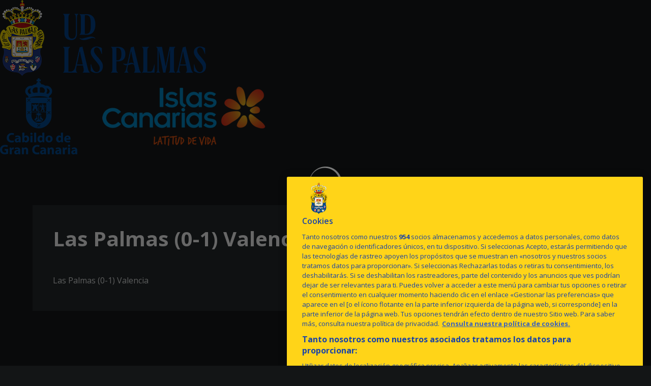

--- FILE ---
content_type: text/html; charset=utf-8
request_url: https://www.udlaspalmas.es/en/videos/153429288
body_size: 36946
content:
<!DOCTYPE html><html lang="en" dir="ltr" style="--header-top:calc(100dvh * var(--header-progress) - var(--header-height) * var(--header-hide-progress))"><head><meta charSet="utf-8"/><meta name="viewport" content="width=device-width"/><script type="application/ld+json">[{"@context":"https://schema.org","@type":"SportsTeam","name":"UD Las Palmas","url":"www.udlaspalmas.es/en","logo":"https://statics-maker.llt-services.com/lpa/images/2023/08/31/xsmall/a63a81b5-73ef-45de-854f-472c64d8c16b.png","sameAs":["http://www.facebook.com/udlaspalmasoficial","http://instagram.com/udlaspalmasoficial","https://www.linkedin.com/company/ud-las-palmas-sad/","https://www.tiktok.com/@udlp_oficial","http://www.twitter.com/UDLP_english","https://m.weibo.cn/u/6028535422","https://www.whatsapp.com/channel/0029Va3r1ug9WtBxlq7Bxm3p?j=936861&sfmc_sub=162942599&l=73_HTML&u=17207263&mid=510001041&jb=2006","https://www.youtube.com/@udlaspalmas"]},{"@context":"https://schema.org/","@type":"WebSite","url":"www.udlaspalmas.es/en","potentialAction":{"@type":"SearchAction","target":{"@type":"EntryPoint","urlTemplate":"www.udlaspalmas.es/en/search?search={search_term_string}"},"query-input":"required name=search_term_string"}}]</script><link href="https://www.udlaspalmas.es/videos/153429288" hrefLang="x-default" rel="alternate"/><link href="https://www.udlaspalmas.es/en/videos/153429288" hrefLang="en" rel="alternate"/><title>Las Palmas (0-1) Valencia | UD Las Palmas | Official Web</title><meta name="robots" content="index,follow"/><meta name="description" content="Las Palmas (0-1) Valencia"/><meta name="twitter:card" content="summary_large_image"/><meta property="og:title" content="Las Palmas (0-1) Valencia"/><meta property="og:description" content="Las Palmas (0-1) Valencia"/><meta property="og:url" content="https://www.udlaspalmas.es/en/videos/153429288"/><meta property="og:type" content="website"/><meta property="og:image" content="https://statics-maker.llt-services.com/lpa/images/2022/11/22/xlarge/3cd9bb20b58e2a67f8823d52384826bd.jpg"/><meta property="og:image:secure_url" content="https://statics-maker.llt-services.com/lpa/images/2022/11/22/xlarge/3cd9bb20b58e2a67f8823d52384826bd.jpg"/><meta property="og:locale" content="en"/><link rel="canonical" href="https://www.udlaspalmas.es/en/videos/153429288"/><meta name="next-head-count" content="17"/><meta name="facebook-domain-verification" content="6kxo6ea9dbfx0ghcbs08dez1b2ajlf"/>
<meta name="google-site-verification" content="bLcuSmamdgP3STHmGOgdXJQIQ0z_AO1rsMZCWuuO1a0"/>

<link rel="stylesheet" href="https://cdn.jsdelivr.net/npm/bootstrap-icons@1.11.3/font/bootstrap-icons.min.css"/>
<link rel="stylesheet" href="https://logo.udlaspalmas.es/maker/main-styles.css"/>
<!-- -->

<!-- -->

<!-- -->
<script>
(function(w,d,s,l,i){
    w[l]=w[l]||[];
    w[l].push({'gtm.start': new Date().getTime(),event:'gtm.js'});
    var f=d.getElementsByTagName(s)[0],
        j=d.createElement(s),dl=l!='dataLayer'?'&l='+l:'';
    j.async=true;
    j.src='https://www.googletagmanager.com/gtm.js?id='+i+dl;
    j.setAttribute('data-ot-ignore', 'true');
    // j.setAttribute('class','optanon-category-C000X');
    
    f.parentNode.insertBefore(j,f);
})(window,document,'script','dataLayer','GTM-MDZ5P8J');
</script>
<link rel="preconnect" href="https://fonts.googleapis.com"/><link rel="preconnect" href="https://fonts.gstatic.com" crossorigin=""/><link href="https://fonts.googleapis.com/css2?family=Open+Sans:wght@200;300;400;500;600;700;800&amp;display=swap" rel="stylesheet"/><script id="feature-detect" data-nscript="beforeInteractive">document.documentElement.classList.add("js");</script><script id="google-analytics" data-nscript="beforeInteractive">
        (function (w, d, s, l, i) { w[l] = w[l] || []; w[l].push({ 'gtm.start': new Date().getTime(), event: 'gtm.js' });
         var f = d.getElementsByTagName(s)[0], j = d.createElement(s), dl = l != 'dataLayer' ? '&l=' + l : ''; j.setAttributeNode(d.createAttribute('data-ot-ignore'));
         j.async = true;j.src = 'https://www.googletagmanager.com/gtm.js?id=' + i + dl;
         f.parentNode.insertBefore(j, f); })(window, document, 'script', 'dataLayer', 'GTM-5TSNR85');
        </script><link rel="preload" href="/_next/static/css/2c07b34c6d7dc9c9.css" as="style"/><link rel="stylesheet" href="/_next/static/css/2c07b34c6d7dc9c9.css" data-n-g=""/><noscript data-n-css=""></noscript><script defer="" nomodule="" src="/_next/static/chunks/polyfills-42372ed130431b0a.js"></script><script defer="" src="/_next/static/chunks/137.e388068e3169ca9a.js"></script><script defer="" src="/_next/static/chunks/3752.2f7ac77de06c2730.js"></script><script defer="" src="/_next/static/chunks/a9732aa6.c7018f8a327b459d.js"></script><script defer="" src="/_next/static/chunks/1894.ceb12a9d10ce8aa8.js"></script><script defer="" src="/_next/static/chunks/4091.ae9d662ba56e592e.js"></script><script defer="" src="/_next/static/chunks/7815.ab8bda4e52886d45.js"></script><script defer="" src="/_next/static/chunks/694.d23011c3a4fc69d1.js"></script><script defer="" src="/_next/static/chunks/9530.929700902c9b80a9.js"></script><script defer="" src="/_next/static/chunks/2744.c5b0e20ae843abe2.js"></script><script defer="" src="/_next/static/chunks/5002.3f3e13fef6d62598.js"></script><script src="/_next/static/chunks/webpack-faaac457322cc847.js" defer=""></script><script src="/_next/static/chunks/framework-94bd750d1b93951a.js" defer=""></script><script src="/_next/static/chunks/main-8f468d269410c849.js" defer=""></script><script src="/_next/static/chunks/pages/_app-66a8fe4c23f8e62e.js" defer=""></script><script src="/_next/static/chunks/pages/%5B%5B...params%5D%5D-a4d12b1ae7ce5635.js" defer=""></script><script src="/_next/static/sPMMju27riVJ5fO_30sWN/_buildManifest.js" defer=""></script><script src="/_next/static/sPMMju27riVJ5fO_30sWN/_ssgManifest.js" defer=""></script><style data-styled="" data-styled-version="5.3.11">.gItmHg{--color:currentColor;--size:64px;--overlay-color:rgba(255,255,255,1);--overlay-bg:rgba(19,21,22,0.2);position:relative;color:var(--color);display:-webkit-box;display:-webkit-flex;display:-ms-flexbox;display:flex;-webkit-align-items:center;-webkit-box-align:center;-ms-flex-align:center;align-items:center;-webkit-box-pack:center;-webkit-justify-content:center;-ms-flex-pack:center;justify-content:center;}/*!sc*/
.gItmHg > svg{width:var(--size);height:var(--size);-webkit-animation:XWHUu 1s linear infinite;animation:XWHUu 1s linear infinite;}/*!sc*/
data-styled.g3[id="sc-c5b2099e-0"]{content:"gItmHg,"}/*!sc*/
.cTWBrQ{--padding:16px 24px;--border:none;--border-radius:0px;--spacing:16px;--bg:initial;--color:initial;--border-color:initial;--outline:initial;--outline-offset:initial;--content-opacity:1;--loader-opacity:0;display:-webkit-inline-box;display:-webkit-inline-flex;display:-ms-inline-flexbox;display:inline-flex;-webkit-box-pack:center;-webkit-justify-content:center;-ms-flex-pack:center;justify-content:center;position:relative;background:var(--bg);color:var(--color);border:var(--border);border-color:var(--border-color);border-radius:var(--border-radius);outline:var(--outline,revert);outline-offset:var(--outline-offset);padding:var(--padding);font-family:var(--font-primary);font-weight:700;-webkit-letter-spacing:0em;-moz-letter-spacing:0em;-ms-letter-spacing:0em;letter-spacing:0em;line-height:130%;font-size:0.875rem;-webkit-transition:background-color 75ms ease-in-out,color 75ms ease-in-out,border-color 75ms ease-in-out;transition:background-color 75ms ease-in-out,color 75ms ease-in-out,border-color 75ms ease-in-out;}/*!sc*/
@media (min-width:600px){.cTWBrQ{font-size:1rem;}}/*!sc*/
.cTWBrQ.MkButton--size-small{--padding:8px 12px;}/*!sc*/
.cTWBrQ.MkButton--loading{--content-opacity:0;--loader-opacity:1;}/*!sc*/
.cTWBrQ.MkButton--primary{--bg:#FFFA8A;--color:#131516;}/*!sc*/
.cTWBrQ.MkButton--primary:hover{--bg:#FFF35C;}/*!sc*/
.cTWBrQ.MkButton--primary.MkButton--disabled{--bg:#FFFFE6;}/*!sc*/
.cTWBrQ.MkButton--primary.MkButton--style-contrast{--bg:#FFE82E;--color:#131516;}/*!sc*/
.cTWBrQ.MkButton--primary.MkButton--style-contrast:hover{--bg:#FFDA00;}/*!sc*/
.cTWBrQ.MkButton--primary.MkButton--style-contrast.MkButton--disabled{--bg:#FFFFB8;}/*!sc*/
.cTWBrQ.MkButton--secondary{--bg:#8AA2E1;--color:#131516;}/*!sc*/
.cTWBrQ.MkButton--secondary:hover{--bg:#5C7FD0;}/*!sc*/
.cTWBrQ.MkButton--secondary.MkButton--disabled{--bg:#E6EAFA;}/*!sc*/
.cTWBrQ.MkButton--secondary.MkButton--style-contrast{--bg:#2E5DBC;--color:#FFFFFF;}/*!sc*/
.cTWBrQ.MkButton--secondary.MkButton--style-contrast:hover{--bg:#003CA5;}/*!sc*/
.cTWBrQ.MkButton--secondary.MkButton--style-contrast.MkButton--disabled{--bg:#B8C6EF;}/*!sc*/
.cTWBrQ.MkButton--accent{--bg:#FFFA8A;--color:#131516;}/*!sc*/
.cTWBrQ.MkButton--accent:hover{--bg:#FFF35C;}/*!sc*/
.cTWBrQ.MkButton--accent.MkButton--disabled{--bg:#FFFFE6;}/*!sc*/
.cTWBrQ.MkButton--accent.MkButton--style-contrast{--bg:#FFE82E;--color:#131516;}/*!sc*/
.cTWBrQ.MkButton--accent.MkButton--style-contrast:hover{--bg:#FFDA00;}/*!sc*/
.cTWBrQ.MkButton--accent.MkButton--style-contrast.MkButton--disabled{--bg:#FFFFB8;}/*!sc*/
.cTWBrQ.MkButton--neutral{--bg:#323639;--color:#FFFFFF;}/*!sc*/
.cTWBrQ.MkButton--neutral:hover{--bg:#232729;}/*!sc*/
.cTWBrQ.MkButton--neutral.MkButton--disabled{--bg:#323639;--color:#B0B3B5;}/*!sc*/
.cTWBrQ.MkButton--neutral.MkButton--style-contrast{--bg:#131516;}/*!sc*/
.cTWBrQ.MkButton--neutral.MkButton--style-contrast:hover{--bg:#232729;}/*!sc*/
.cTWBrQ.MkButton--neutral.MkButton--style-contrast.MkButton--disabled{--bg:#131516;}/*!sc*/
.cTWBrQ.MkButton--tertiary{--bg:transparent;--color:#FFFFFF;--border:1px solid;--border-radius:0px;--border-color:transparent;}/*!sc*/
.cTWBrQ.MkButton--tertiary:hover{--border-color:#5A5F62;}/*!sc*/
.cTWBrQ.MkButton--tertiary.MkButton--disabled{--color:#B0B3B5;--border-color:transparent;}/*!sc*/
.cTWBrQ.MkButton--tertiary.MkButton--style-contrast,.cTWBrQ.MkButton--tertiary.MkButton--accessible-text-mode-dark{--color:#131516;}/*!sc*/
.cTWBrQ.MkButton--tertiary.MkButton--style-contrast:hover,.cTWBrQ.MkButton--tertiary.MkButton--accessible-text-mode-dark:hover{--border-color:#5A5F62;}/*!sc*/
.cTWBrQ.MkButton--tertiary.MkButton--style-contrast.MkButton--disabled,.cTWBrQ.MkButton--tertiary.MkButton--accessible-text-mode-dark.MkButton--disabled{--color:#797D81;--border-color:transparent;}/*!sc*/
.cTWBrQ.MkButton--icon{--bg:transparent;--color:#FFFFFF;--border-radius:0px;--padding:16px;}/*!sc*/
.cTWBrQ.MkButton--icon:hover{cursor:pointer;}/*!sc*/
.cTWBrQ.MkButton--icon.MkButton--size-small{--padding:8px;}/*!sc*/
.cTWBrQ.MkButton--icon.MkButton--disabled{--color:#B0B3B5;}/*!sc*/
.cTWBrQ.MkButton--icon.MkButton--style-contrast,.cTWBrQ.MkButton--icon.MkButton--accessible-text-mode-dark{--color:#131516;}/*!sc*/
.cTWBrQ.MkButton--icon.MkButton--style-contrast:hover,.cTWBrQ.MkButton--icon.MkButton--accessible-text-mode-dark:hover{--bg:#F4F5F5;}/*!sc*/
.cTWBrQ.MkButton--icon.MkButton--style-contrast.MkButton--disabled,.cTWBrQ.MkButton--icon.MkButton--accessible-text-mode-dark.MkButton--disabled{--color:#797D81;}/*!sc*/
.cTWBrQ.MkButton--text{--bg:transparent;--color:#FFFFFF;--border-radius:0px;--padding:16px;font-size:inherit;-webkit-letter-spacing:inherit;-moz-letter-spacing:inherit;-ms-letter-spacing:inherit;letter-spacing:inherit;line-height:inherit;}/*!sc*/
.cTWBrQ.MkButton--text:hover{cursor:pointer;}/*!sc*/
.cTWBrQ.MkButton--text.MkButton--size-small{--padding:8px;}/*!sc*/
.cTWBrQ.MkButton--text.MkButton--disabled{--color:#B0B3B5;}/*!sc*/
.cTWBrQ.MkButton--text.MkButton--style-contrast,.cTWBrQ.MkButton--text.MkButton--accessible-text-mode-dark{--color:#131516;}/*!sc*/
.cTWBrQ.MkButton--text.MkButton--style-contrast:hover,.cTWBrQ.MkButton--text.MkButton--accessible-text-mode-dark:hover{--bg:#F4F5F5;}/*!sc*/
.cTWBrQ.MkButton--text.MkButton--style-contrast.MkButton--disabled,.cTWBrQ.MkButton--text.MkButton--accessible-text-mode-dark.MkButton--disabled{--color:#797D81;}/*!sc*/
data-styled.g4[id="sc-af2a2c42-0"]{content:"cTWBrQ,"}/*!sc*/
.dFcBbk{display:-webkit-box;display:-webkit-flex;display:-ms-flexbox;display:flex;}/*!sc*/
data-styled.g6[id="sc-af2a2c42-2"]{content:"dFcBbk,"}/*!sc*/
.cgeqNN{display:-webkit-box;display:-webkit-flex;display:-ms-flexbox;display:flex;-webkit-align-items:center;-webkit-box-align:center;-ms-flex-align:center;align-items:center;gap:var(--spacing);opacity:var(--content-opacity);-webkit-transition:opacity 150ms ease-in-out;transition:opacity 150ms ease-in-out;}/*!sc*/
data-styled.g8[id="sc-af2a2c42-4"]{content:"cgeqNN,"}/*!sc*/
.gxLoZT{object-fit:contain;object-position:center;}/*!sc*/
.gOKeXG{object-fit:cover;object-position:top;}/*!sc*/
data-styled.g14[id="sc-ce5b6a44-0"]{content:"gxLoZT,gOKeXG,"}/*!sc*/
.bzFrwz{position:relative;overflow:hidden;padding-top:100%;}/*!sc*/
.ejulLg{position:relative;overflow:hidden;padding-top:56.25%;}/*!sc*/
.bdLWdw{position:relative;overflow:hidden;padding-top:75%;}/*!sc*/
data-styled.g50[id="sc-78b0811a-0"]{content:"bzFrwz,ejulLg,bdLWdw,"}/*!sc*/
.cYplci{position:absolute;top:0;left:0;width:100%;height:100%;}/*!sc*/
data-styled.g51[id="sc-78b0811a-1"]{content:"cYplci,"}/*!sc*/
.lmFBWf{width:100%;}/*!sc*/
data-styled.g74[id="sc-1a2adddb-0"]{content:"lmFBWf,"}/*!sc*/
.jzKalv{width:100%;}/*!sc*/
.kMxzRo{width:100%;padding:0 var(--page-padding);}/*!sc*/
data-styled.g143[id="sc-b721f54a-0"]{content:"jzKalv,kMxzRo,"}/*!sc*/
.dFaKPM{margin:0 auto;--content-width:1680px;--bleed-amount:0px;max-width:calc(var(--content-width) + (var(--bleed-amount) * 2));}/*!sc*/
data-styled.g144[id="sc-b721f54a-1"]{content:"dFaKPM,"}/*!sc*/
.RjJBJ{--bg-color:#131516;background-color:var(--bg-color);display:-webkit-inline-box;display:-webkit-inline-flex;display:-ms-inline-flexbox;display:inline-flex;max-height:0;overflow:hidden;}/*!sc*/
.RjJBJ:hover{cursor:pointer;}/*!sc*/
.RjJBJ:focus{margin:8px;max-height:200px;}/*!sc*/
data-styled.g213[id="sc-c8cc2ce0-0"]{content:"RjJBJ,"}/*!sc*/
.eTpmUS{--bg:#FFFFFF;--color:#131516;--size:initial;--border-radius:0px;--live-bg:transparent;--live-color:var(--bg);--live-size:initial;--live-border-radius:0px;position:relative;display:-webkit-box;display:-webkit-flex;display:-ms-flexbox;display:flex;-webkit-box-pack:center;-webkit-justify-content:center;-ms-flex-pack:center;justify-content:center;-webkit-align-items:center;-webkit-box-align:center;-ms-flex-align:center;align-items:center;width:var(--size);height:var(--size);min-width:var(--size);min-height:var(--size);color:var(--color);background-color:var(--bg);border:2px solid var(--live-bg);border-radius:var(--border-radius);}/*!sc*/
.eTpmUS.MkPlayIcon--size-small{border-width:1px;font-size:14px;--size:28px;--live-size:14px;--live-icon-size:12px;}/*!sc*/
.eTpmUS.MkPlayIcon--size-medium{font-size:14px;--size:28px;--live-size:14px;--live-icon-size:12px;}/*!sc*/
@media (min-width:600px){.eTpmUS.MkPlayIcon--size-medium{font-size:20px;--size:40px;--live-size:20px;--live-icon-size:16px;}}/*!sc*/
.eTpmUS.MkPlayIcon--size-big{font-size:20px;--size:40px;--live-size:20px;--live-icon-size:16px;}/*!sc*/
@media (min-width:900px){.eTpmUS.MkPlayIcon--size-big{font-size:25px;--size:48px;--live-size:24px;--live-icon-size:20px;}}/*!sc*/
data-styled.g219[id="sc-590dd11f-0"]{content:"eTpmUS,"}/*!sc*/
.dwhCCs{--text-strong:#FFFFFF;--text-medium:#E5E6E6;--text-accent:#FFFA8A;--card-background:#232729;--card-border-radius:0px;--card-box-shadow:0px 0px 0px 0px rgba(0,0,0,0);--image-overlay:rgba(19,21,22,0.2);--image-scale:1;--info-padding:16px;--info-spacing:8px;--decoration-spacing:16px;--transition-duration:300ms;height:100%;-webkit-box-flex:1;-webkit-flex-grow:1;-ms-flex-positive:1;flex-grow:1;display:grid;grid-template-columns:minmax(0px,1fr);grid-template-rows:auto 1fr;overflow:hidden;position:relative;z-index:0;color:var(--text-strong);box-shadow:var(--card-box-shadow);border-radius:var(--card-border-radius);background:var(--card-background);-webkit-transition:box-shadow var(--transition-duration) ease-in-out,background-color var(--transition-duration) ease-in-out;transition:box-shadow var(--transition-duration) ease-in-out,background-color var(--transition-duration) ease-in-out;}/*!sc*/
.dwhCCs:hover{--card-box-shadow:0px 2px 4px 0px rgba(0,0,0,0.4);--image-overlay:rgba(19,21,22,0.4);--image-scale:1.1;}/*!sc*/
.dwhCCs.MkVideoCard--color-style-contrast{--text-strong:#131516;--text-medium:#323639;--text-accent:#C9B500;--card-background:#FFFFFF;}/*!sc*/
.dwhCCs.MkVideoCard--color-style-contrast:hover{--card-background:#F4F5F5;}/*!sc*/
data-styled.g221[id="sc-93b15494-0"]{content:"dwhCCs,"}/*!sc*/
.StCTb{position:absolute;top:0;left:0;width:100%;height:100%;background:var(--image-overlay);-webkit-transition:background var(--transition-duration) ease-in-out;transition:background var(--transition-duration) ease-in-out;}/*!sc*/
data-styled.g222[id="sc-93b15494-1"]{content:"StCTb,"}/*!sc*/
.eNjZWv{-webkit-transition:-webkit-transform var(--transition-duration) ease-in-out;-webkit-transition:transform var(--transition-duration) ease-in-out;transition:transform var(--transition-duration) ease-in-out;-webkit-transform:scale(var(--image-scale));-ms-transform:scale(var(--image-scale));transform:scale(var(--image-scale));}/*!sc*/
data-styled.g223[id="sc-93b15494-2"]{content:"eNjZWv,"}/*!sc*/
.hNvOOK{position:absolute;top:0;left:0;height:100%;padding-bottom:var(--decoration-spacing);padding-left:var(--decoration-spacing);display:-webkit-box;display:-webkit-flex;display:-ms-flexbox;display:flex;-webkit-flex-direction:column-reverse;-ms-flex-direction:column-reverse;flex-direction:column-reverse;gap:var(--decoration-spacing);-webkit-box-pack:justify;-webkit-justify-content:space-between;-ms-flex-pack:justify;justify-content:space-between;-webkit-align-items:center;-webkit-box-align:center;-ms-flex-align:center;align-items:center;}/*!sc*/
data-styled.g224[id="sc-93b15494-3"]{content:"hNvOOK,"}/*!sc*/
.fxZbBv{display:-webkit-box;display:-webkit-flex;display:-ms-flexbox;display:flex;-webkit-flex-direction:column;-ms-flex-direction:column;flex-direction:column;padding:var(--info-padding);gap:var(--info-spacing);}/*!sc*/
data-styled.g225[id="sc-93b15494-4"]{content:"fxZbBv,"}/*!sc*/
.ejbRAb{word-break:break-word;font-family:var(--font-highlighted);font-weight:700;-webkit-letter-spacing:0em;-moz-letter-spacing:0em;-ms-letter-spacing:0em;letter-spacing:0em;line-height:140%;font-size:1.125rem;}/*!sc*/
@supports not (display:-webkit-box){.ejbRAb{overflow:hidden;text-overflow:ellipsis;white-space:nowrap;}}/*!sc*/
@supports (display:-webkit-box){.ejbRAb{display:-webkit-box;-webkit-box-orient:vertical;-webkit-line-clamp:3;overflow:hidden;}}/*!sc*/
@media (min-width:600px){.ejbRAb{font-size:1.25rem;}}/*!sc*/
data-styled.g226[id="sc-93b15494-5"]{content:"ejbRAb,"}/*!sc*/
.iplerS{display:-webkit-box;display:-webkit-flex;display:-ms-flexbox;display:flex;gap:0.5rem;-webkit-align-items:center;-webkit-box-align:center;-ms-flex-align:center;align-items:center;margin-top:auto;}/*!sc*/
data-styled.g227[id="sc-93b15494-6"]{content:"iplerS,"}/*!sc*/
.cktNNC{color:var(--text-accent);-webkit-transition:color var(--transition-duration) ease-in-out;transition:color var(--transition-duration) ease-in-out;overflow:hidden;text-overflow:ellipsis;white-space:nowrap;text-transform:uppercase;font-family:var(--font-primary);font-weight:700;-webkit-letter-spacing:0em;-moz-letter-spacing:0em;-ms-letter-spacing:0em;letter-spacing:0em;line-height:130%;font-size:0.625rem;}/*!sc*/
@media (min-width:600px){.cktNNC{font-size:0.875rem;}}/*!sc*/
data-styled.g228[id="sc-93b15494-7"]{content:"cktNNC,"}/*!sc*/
.jqaGKi{width:8px;height:1px;background-color:var(--text-medium);}/*!sc*/
data-styled.g229[id="sc-93b15494-8"]{content:"jqaGKi,"}/*!sc*/
.cLSFNB{color:var(--text-medium);-webkit-transition:color var(--transition-duration) ease-in-out;transition:color var(--transition-duration) ease-in-out;-webkit-flex-shrink:0;-ms-flex-negative:0;flex-shrink:0;font-family:var(--font-primary);font-weight:600;-webkit-letter-spacing:0em;-moz-letter-spacing:0em;-ms-letter-spacing:0em;letter-spacing:0em;line-height:130%;font-size:0.625rem;}/*!sc*/
@media (min-width:600px){.cLSFNB{font-size:0.875rem;}}/*!sc*/
data-styled.g230[id="sc-93b15494-9"]{content:"cLSFNB,"}/*!sc*/
.iAHQtB{--splide-arrow-size:48px;position:relative;display:-webkit-box;display:-webkit-flex;display:-ms-flexbox;display:flex;-webkit-flex-direction:column;-ms-flex-direction:column;flex-direction:column;}/*!sc*/
.iAHQtB .splide__arrows{display:grid !important;grid-template-columns:auto minmax(0px,1fr) auto;-webkit-align-items:center;-webkit-box-align:center;-ms-flex-align:center;align-items:center;gap:1rem;grid-auto-rows:1fr;height:100%;}/*!sc*/
.iAHQtB .splide__track{grid-column:2;height:100%;}/*!sc*/
.iAHQtB .splide__arrow{-webkit-flex-shrink:0;-ms-flex-negative:0;flex-shrink:0;width:var(--splide-arrow-size);height:var(--splide-arrow-size);display:-webkit-box;display:-webkit-flex;display:-ms-flexbox;display:flex;-webkit-align-items:center;-webkit-box-align:center;-ms-flex-align:center;align-items:center;-webkit-box-pack:center;-webkit-justify-content:center;-ms-flex-pack:center;justify-content:center;cursor:pointer;border:none;}/*!sc*/
.iAHQtB .splide__arrow:disabled{cursor:initial;}/*!sc*/
.iAHQtB .splide__arrows{gap:0px;}/*!sc*/
.iAHQtB .splide__arrow{display:none;}/*!sc*/
.iAHQtB .MkTemplatesSlider__arrow{color:#FFFFFF;background-color:#323639;font-weight:700;border-radius:0px;-webkit-transition:color 300ms;transition:color 300ms;}/*!sc*/
.iAHQtB .MkTemplatesSlider__arrow:disabled{color:#B0B3B5;}/*!sc*/
.iAHQtB .MkTemplatesSlider__arrow.splide__arrow--loading{color:#B0B3B5;}/*!sc*/
data-styled.g325[id="sc-4b35cb5c-0"]{content:"iAHQtB,"}/*!sc*/
.iBlgDH{width:0;overflow:hidden;}/*!sc*/
data-styled.g326[id="sc-4b35cb5c-1"]{content:"iBlgDH,"}/*!sc*/
.lnvpnH{text-align:center;}/*!sc*/
data-styled.g361[id="sc-723ffe4f-0"]{content:"lnvpnH,"}/*!sc*/
.JlrUS{background-color:#232729;}/*!sc*/
.JlrUS .MkFooterCopyright__container{padding:32px 0;gap:8px;}/*!sc*/
@media (min-width:900px){.JlrUS .MkFooterCopyright__container{-webkit-flex-direction:row;-ms-flex-direction:row;flex-direction:row;-webkit-box-pack:justify;-webkit-justify-content:space-between;-ms-flex-pack:justify;justify-content:space-between;-webkit-flex-direction:row-reverse;-ms-flex-direction:row-reverse;flex-direction:row-reverse;padding:24px 0;}}/*!sc*/
.JlrUS .MkFooterCopyright__termsLinks{gap:16px;}/*!sc*/
@media (min-width:900px){.JlrUS .MkFooterCopyright__termsLinks{-webkit-flex-direction:row;-ms-flex-direction:row;flex-direction:row;gap:32px;}}/*!sc*/
.JlrUS .MkFooterCopyright__link{text-transform:capitalize;font-family:var(--font-primary);font-weight:400;-webkit-letter-spacing:0em;-moz-letter-spacing:0em;-ms-letter-spacing:0em;letter-spacing:0em;line-height:160%;font-size:0.75rem;color:#FFFFFF;}/*!sc*/
@media (min-width:600px){.JlrUS .MkFooterCopyright__link{font-size:0.875rem;}}/*!sc*/
.JlrUS .MkFooterCopyright__copyrightText{font-family:var(--font-primary);font-weight:400;-webkit-letter-spacing:0em;-moz-letter-spacing:0em;-ms-letter-spacing:0em;letter-spacing:0em;line-height:150%;font-size:0.875rem;color:#FFFFFF;font-weight:bold;text-transform:uppercase;}/*!sc*/
@media (min-width:600px){.JlrUS .MkFooterCopyright__copyrightText{font-size:1rem;}}/*!sc*/
@media (min-width:900px){.JlrUS .MkFooterCopyright__wrapperInfo{-webkit-flex-direction:row-reverse;-ms-flex-direction:row-reverse;flex-direction:row-reverse;}}/*!sc*/
data-styled.g362[id="sc-ded46afa-0"]{content:"JlrUS,"}/*!sc*/
.dLIPru{width:100%;display:-webkit-box;display:-webkit-flex;display:-ms-flexbox;display:flex;-webkit-box-pack:center;-webkit-justify-content:center;-ms-flex-pack:center;justify-content:center;-webkit-flex-direction:column;-ms-flex-direction:column;flex-direction:column;-webkit-align-items:center;-webkit-box-align:center;-ms-flex-align:center;align-items:center;}/*!sc*/
data-styled.g363[id="sc-ded46afa-1"]{content:"dLIPru,"}/*!sc*/
.euZxQN{display:-webkit-box;display:-webkit-flex;display:-ms-flexbox;display:flex;-webkit-align-items:center;-webkit-box-align:center;-ms-flex-align:center;align-items:center;gap:24px;-webkit-flex-direction:column;-ms-flex-direction:column;flex-direction:column;}/*!sc*/
data-styled.g364[id="sc-ded46afa-2"]{content:"euZxQN,"}/*!sc*/
.lsAEU{width:64px;min-width:64px;}/*!sc*/
data-styled.g365[id="sc-ded46afa-3"]{content:"lsAEU,"}/*!sc*/
.fcCzJm{display:-webkit-box;display:-webkit-flex;display:-ms-flexbox;display:flex;-webkit-flex-direction:column;-ms-flex-direction:column;flex-direction:column;-webkit-order:1;-ms-flex-order:1;order:1;}/*!sc*/
@media (min-width:900px){.fcCzJm{-webkit-order:2;-ms-flex-order:2;order:2;}}/*!sc*/
data-styled.g366[id="sc-ded46afa-4"]{content:"fcCzJm,"}/*!sc*/
.kQTlV{-webkit-order:3;-ms-flex-order:3;order:3;}/*!sc*/
data-styled.g367[id="sc-ded46afa-5"]{content:"kQTlV,"}/*!sc*/
.kekFsG.kekFsG{text-transform:capitalize;cursor:pointer;}/*!sc*/
data-styled.g369[id="sc-1966f80b-0"]{content:"kekFsG,"}/*!sc*/
.giQYzp{--bg-color:white;--padding:32px 0;--menuList-gap:32px;--menuSubList-gap:12px;--menuItem-gap:12px;--menuSubList-items-gap:12px;--label-color:black;--menuSubList-items-color:grey;--nameSpan-padding-start:20px;--nameSpan-color:grey;display:-webkit-box;display:-webkit-flex;display:-ms-flexbox;display:flex;-webkit-flex-direction:column;-ms-flex-direction:column;flex-direction:column;-webkit-align-items:flex-start;-webkit-box-align:flex-start;-ms-flex-align:flex-start;align-items:flex-start;background-color:var(--bg-color);padding:var(--padding);--bg-color:#232729;--padding:32px 0;--menuList-gap:32px;--menuSubList-gap:8px;--menuItem-gap:8px;--menuSubList-items-gap:8px;--label-color:#FFFFFF;--menuSubList-items-color:#E5E6E6;--nameSpan-padding-start:20px;--nameSpan-color:#E5E6E6;}/*!sc*/
@media (min-width:600px){.giQYzp{--padding:64px 0;}}/*!sc*/
@media (min-width:600px){.giQYzp .MkFooterMenu__ul{--menuList-gap:40px;}}/*!sc*/
.giQYzp .MkFooterMenu__text{font-family:var(--font-primary);font-weight:400;-webkit-letter-spacing:0em;-moz-letter-spacing:0em;-ms-letter-spacing:0em;letter-spacing:0em;line-height:130%;font-size:0.875rem;}/*!sc*/
data-styled.g370[id="sc-bd762901-0"]{content:"giQYzp,"}/*!sc*/
.fsXNZY{width:100%;display:grid;grid-template-columns:repeat(auto-fit,minmax(0px,150px));list-style:none;margin:0;padding:0;-webkit-box-pack:center;-webkit-justify-content:center;-ms-flex-pack:center;justify-content:center;gap:var(--menuList-gap);}/*!sc*/
@media (min-width:600px){.fsXNZY{grid-template-columns:repeat(auto-fit,minmax(150px,160px));}}/*!sc*/
data-styled.g371[id="sc-bd762901-1"]{content:"fsXNZY,"}/*!sc*/
.kROyQE{display:-webkit-box;display:-webkit-flex;display:-ms-flexbox;display:flex;-webkit-flex-direction:column;-ms-flex-direction:column;flex-direction:column;gap:var(--menuItem-gap);}/*!sc*/
data-styled.g372[id="sc-bd762901-2"]{content:"kROyQE,"}/*!sc*/
.fmqdqD{display:-webkit-box;display:-webkit-flex;display:-ms-flexbox;display:flex;-webkit-flex-direction:column;-ms-flex-direction:column;flex-direction:column;gap:var(--menuSubList-items-gap);}/*!sc*/
data-styled.g373[id="sc-366af83c-0"]{content:"fmqdqD,"}/*!sc*/
.bMVmpU{width:100%;display:block;text-transform:uppercase;color:var(--label-color);}/*!sc*/
data-styled.g374[id="sc-366af83c-1"]{content:"bMVmpU,"}/*!sc*/
.TGYVb{display:-webkit-box;display:-webkit-flex;display:-ms-flexbox;display:flex;-webkit-flex-direction:column;-ms-flex-direction:column;flex-direction:column;-webkit-align-items:center;-webkit-box-align:center;-ms-flex-align:center;align-items:center;width:-webkit-fit-content;width:-moz-fit-content;width:fit-content;}/*!sc*/
data-styled.g375[id="sc-366af83c-2"]{content:"TGYVb,"}/*!sc*/
.fXkAXf{display:-webkit-box;display:-webkit-flex;display:-ms-flexbox;display:flex;-webkit-flex-direction:column;-ms-flex-direction:column;flex-direction:column;list-style:none;margin:0;padding:0;gap:var(--menuSubList-gap);}/*!sc*/
data-styled.g376[id="sc-366af83c-3"]{content:"fXkAXf,"}/*!sc*/
.iyqIdH.iyqIdH{text-transform:capitalize;padding-left:var(--nameSpan-padding-start);color:var(--nameSpan-color);}/*!sc*/
data-styled.g377[id="sc-8662d3f1-0"]{content:"iyqIdH,"}/*!sc*/
.dYFRSB{--sponsors-bg:initial;--sponsors-accessible-color:initial;--sponsors-bg:#FFFFFF;--sponsors-accessible-color:#131516;}/*!sc*/
data-styled.g391[id="sc-8f419641-0"]{content:"dYFRSB,"}/*!sc*/
.gGdSPo{background:var(--sponsors-bg);--sponsors-bg:#ffd700;--sponsors-accessible-color:var(--dark-accessible-color);}/*!sc*/
data-styled.g392[id="sc-8f419641-1"]{content:"gGdSPo,"}/*!sc*/
.ljzPJJ{width:40px;}/*!sc*/
@media (min-width:900px){.ljzPJJ{width:64px;}}/*!sc*/
data-styled.g411[id="sc-cc5e5ec1-1"]{content:"ljzPJJ,"}/*!sc*/
.fhuqAr{--login-loader-size:24px;padding:16px;width:calc(var(--login-loader-size) + (16px * 2));height:calc(var(--login-loader-size) + (16px * 2));}/*!sc*/
.fhuqAr div,.fhuqAr svg{width:var(--login-loader-size);height:var(--login-loader-size);}/*!sc*/
data-styled.g425[id="sc-d13a2ac8-1"]{content:"fhuqAr,"}/*!sc*/
.jvpvDG{display:-webkit-box;display:-webkit-flex;display:-ms-flexbox;display:flex;-webkit-box-pack:center;-webkit-justify-content:center;-ms-flex-pack:center;justify-content:center;}/*!sc*/
data-styled.g434[id="sc-1f2efcc-0"]{content:"jvpvDG,"}/*!sc*/
.ilVaOx{--color-strong:rgba(255,255,255,1);--color-weak:var(--color-strong);--icon-color:var(--color-strong);--link-color:#A3A3EF;--link-color-hover:#5E5EE4;--overlay-background:rgba(19,21,22,0.8);position:relative;}/*!sc*/
data-styled.g458[id="sc-5db84326-0"]{content:"ilVaOx,"}/*!sc*/
.lecDjp{display:-webkit-box;display:-webkit-flex;display:-ms-flexbox;display:flex;-webkit-flex-direction:column;-ms-flex-direction:column;flex-direction:column;gap:var(--modules-gap);}/*!sc*/
data-styled.g466[id="sc-a402e2c6-0"]{content:"lecDjp,"}/*!sc*/
.eWkhPM{display:grid;gap:var(--areas-gap);grid-template-columns:repeat(1,minmax(0px,1fr));}/*!sc*/
data-styled.g468[id="sc-b1735b1-0"]{content:"eWkhPM,"}/*!sc*/
.hvZddA{position:relative;--block-spacing-top:var(--block-spacing);--block-spacing-bottom:var(--block-spacing);padding:var(--block-spacing-top) 0px var(--block-spacing-bottom);}/*!sc*/
data-styled.g470[id="sc-54b60e50-0"]{content:"hvZddA,"}/*!sc*/
.cRIWgS{--block-spacing:32px;--areas-gap:16px;--modules-gap:16px;--sidebar-gap:176px;--grid-padding:32px 0;display:-webkit-box;display:-webkit-flex;display:-ms-flexbox;display:flex;-webkit-flex-direction:column;-ms-flex-direction:column;flex-direction:column;}/*!sc*/
@media (min-width:480px){.cRIWgS{--grid-padding:48px 0;}}/*!sc*/
@media (min-width:600px){.cRIWgS{--block-spacing:48px;--grid-padding:64px 0;--modules-gap:24px;--areas-gap:24px;}}/*!sc*/
@media (min-width:900px){.cRIWgS{--block-spacing:56px;--grid-padding:80px 0;}}/*!sc*/
data-styled.g472[id="sc-55427daf-0"]{content:"cRIWgS,"}/*!sc*/
*{box-sizing:border-box;}/*!sc*/
:root{--page-padding:16px;--grid-gap:12px;--font-highlighted:Open Sans,-apple-system,BlinkMacSystemFont,"Segoe UI",Roboto,Helvetica,Arial,sans-serif,"Apple Color Emoji","Segoe UI Emoji","Segoe UI Symbol",Roboto,Montserrat,"Titillium Web","Roboto Slab","Barlow Condensed",Cairo,"Open Sans",Cabin,Kanit,"Nunito Sans",Antonio,Lato,Raleway,"Noto Sans","Libre Franklin";--font-primary:Open Sans,-apple-system,BlinkMacSystemFont,"Segoe UI",Roboto,Helvetica,Arial,sans-serif,"Apple Color Emoji","Segoe UI Emoji","Segoe UI Symbol",Roboto,Montserrat,"Titillium Web","Roboto Slab","Barlow Condensed",Cairo,"Open Sans",Cabin,Kanit,"Nunito Sans",Antonio,Lato,Raleway,"Noto Sans","Libre Franklin";--color-primary-10:#FFFFE6;--color-primary-20:#FFFFB8;--color-primary-30:#FFFA8A;--color-primary-40:#FFF35C;--color-primary-50:#FFE82E;--color-primary-60:#FFDA00;--color-primary-70:#C9B500;--color-primary-80:#938A00;--color-primary-90:#5C5B00;--color-primary-100:#262600;--color-secondary-10:#E6EAFA;--color-secondary-20:#B8C6EF;--color-secondary-30:#8AA2E1;--color-secondary-40:#5C7FD0;--color-secondary-50:#2E5DBC;--color-secondary-60:#003CA5;--color-secondary-70:#002D8A;--color-secondary-80:#001F6B;--color-secondary-90:#001347;--color-secondary-100:#00071F;--color-accent-10:#FFFFE6;--color-accent-20:#FFFFB8;--color-accent-30:#FFFA8A;--color-accent-40:#FFF35C;--color-accent-50:#FFE82E;--color-accent-60:#FFDA00;--color-accent-70:#C9B500;--color-accent-80:#938A00;--color-accent-90:#5C5B00;--color-accent-100:#262600;--color-neutral-10:#FFFFFF;--color-neutral-20:#F4F5F5;--color-neutral-30:#E5E6E6;--color-neutral-40:#B0B3B5;--color-neutral-50:#797D81;--color-neutral-60:#5A5F62;--color-neutral-70:#43484C;--color-neutral-80:#323639;--color-neutral-90:#232729;--color-neutral-100:#131516;--color-text-10:#FFFFFF;--color-text-20:#F4F5F5;--color-text-30:#E5E6E6;--color-text-40:#B0B3B5;--color-text-50:#797D81;--color-text-60:#5A5F62;--color-text-70:#43484C;--color-text-80:#323639;--color-text-90:#232729;--color-text-100:#131516;}/*!sc*/
@media (min-width:480px){:root{--page-padding:24px;}}/*!sc*/
@media (min-width:600px){:root{--page-padding:32px;--grid-gap:16px;}}/*!sc*/
html{height:100%;font-size:1rem;line-height:1.25;}/*!sc*/
body{font-family:-apple-system,BlinkMacSystemFont,"Segoe UI",Roboto,Helvetica,Arial,sans-serif,"Apple Color Emoji","Segoe UI Emoji","Segoe UI Symbol";font-variant-numeric:tabular-nums;-ms-backface-visibility:hidden;-moz-backface-visibility:hidden;-webkit-backface-visibility:hidden;-webkit-backface-visibility:hidden;backface-visibility:hidden;-webkit-font-smoothing:antialiased;min-height:100%;display:grid;grid-template-rows:auto 1fr;padding:0;margin:0;}/*!sc*/
#__next{display:grid;grid-template-rows:auto 1fr auto;width:100%;margin:0 auto;}/*!sc*/
#__next > main{grid-row:2;}/*!sc*/
#skip-bar{display:-webkit-box;display:-webkit-flex;display:-ms-flexbox;display:flex;}/*!sc*/
#low-portal{z-index:1090;}/*!sc*/
#drawers-portal{z-index:1200;}/*!sc*/
#modals-portal{z-index:1300;}/*!sc*/
#tooltips-portal{z-index:1500;}/*!sc*/
img{max-width:100%;height:revert;}/*!sc*/
.sr-only{position:absolute;width:1px;height:1px;padding:0;margin:-1px;overflow:hidden;-webkit-clip:rect(0,0,0,0);clip:rect(0,0,0,0);white-space:nowrap;border-width:0;}/*!sc*/
button:-moz-focusring,[type="button"]:-moz-focusring,[type="reset"]:-moz-focusring,[type="submit"]:-moz-focusring{outline:revert;}/*!sc*/
:root{--light-accessible-color:#FFFFFF;--dark-accessible-color:#131516;--accessible-text-color:var(--light-accessible-color);}/*!sc*/
body{background-color:#131516;color:#FFFFFF;font-family:Open Sans;}/*!sc*/
a{color:unset;-webkit-text-decoration:none;text-decoration:none;}/*!sc*/
#__next{max-width:2560px;}/*!sc*/
data-styled.g545[id="sc-global-dHfZkR1"]{content:"sc-global-dHfZkR1,"}/*!sc*/
.gqlUXr{width:-webkit-fit-content;width:-moz-fit-content;width:fit-content;display:-webkit-box;display:-webkit-flex;display:-ms-flexbox;display:flex;-webkit-align-items:center;-webkit-box-align:center;-ms-flex-align:center;align-items:center;padding-left:8px;color:var(--menuSubList-items-color);cursor:pointer;}/*!sc*/
.kvMyoD{width:-webkit-fit-content;width:-moz-fit-content;width:fit-content;display:-webkit-box;display:-webkit-flex;display:-ms-flexbox;display:flex;-webkit-align-items:center;-webkit-box-align:center;-ms-flex-align:center;align-items:center;color:var(--menuSubList-items-color);cursor:pointer;}/*!sc*/
data-styled.g676[id="sc-c14198c2-0"]{content:"gqlUXr,kvMyoD,"}/*!sc*/
.jsJHDv{display:-webkit-box;display:-webkit-flex;display:-ms-flexbox;display:flex;}/*!sc*/
data-styled.g677[id="sc-c14198c2-1"]{content:"jsJHDv,"}/*!sc*/
.fVZPv{-webkit-transform:rotate(0deg);-ms-transform:rotate(0deg);transform:rotate(0deg);}/*!sc*/
data-styled.g678[id="sc-c14198c2-2"]{content:"fVZPv,"}/*!sc*/
.dRupni{display:none;-webkit-flex-direction:column;-ms-flex-direction:column;flex-direction:column;gap:var(--menuSubList-items-gap);margin:0;padding:0;}/*!sc*/
.dRupni > li{list-style:none;}/*!sc*/
data-styled.g679[id="sc-c14198c2-3"]{content:"dRupni,"}/*!sc*/
.lgQiBs .MkScrollToTop__button{border-radius:0px;font-size:0;cursor:pointer;}/*!sc*/
.lgQiBs .MkScrollToTop__button > span{font-family:var(--font-primary);font-weight:700;-webkit-letter-spacing:0em;-moz-letter-spacing:0em;-ms-letter-spacing:0em;letter-spacing:0em;line-height:130%;font-size:0.875rem;margin-right:0;}/*!sc*/
@media (min-width:600px){.lgQiBs .MkScrollToTop__button > span{font-size:1rem;}}/*!sc*/
data-styled.g701[id="sc-7a1dfb0a-0"]{content:"lgQiBs,"}/*!sc*/
.eeWzry{position:fixed;bottom:40px;right:25px;z-index:20;}/*!sc*/
data-styled.g702[id="sc-7a1dfb0a-1"]{content:"eeWzry,"}/*!sc*/
.dJrpNu{--bg:rgba(19,21,22,0.2);--color:rgba(255,255,255,1);position:fixed;-webkit-align-items:center;-webkit-box-align:center;-ms-flex-align:center;align-items:center;-webkit-box-pack:center;-webkit-justify-content:center;-ms-flex-pack:center;justify-content:center;z-index:1600;top:0;left:0;width:100vw;height:100vh;background:var(--bg);color:var(--color);}/*!sc*/
data-styled.g713[id="sc-16c05afa-0"]{content:"dJrpNu,"}/*!sc*/
.btuzbK .MkHeaderMobileNavigation__toggle{padding:8px;}/*!sc*/
.btuzbK .MkHeaderMobileNavigation__drawer{z-index:1200;}/*!sc*/
.btuzbK .MkHeaderMobileNavigation__drawerOverlay{background-color:#131516;}/*!sc*/
.btuzbK .MkHeaderMobileNavigation__drawerContent{background-color:#232729;}/*!sc*/
.btuzbK .MkHeaderMobileNavigation__secondaryNavigation{padding:12px 0;margin:12px 0;}/*!sc*/
.btuzbK .MkHeaderMobileNavigation__rrss{gap:4px;padding:8px 0px;}/*!sc*/
.btuzbK .MkHeaderMobileNavigation__rrss-icon{color:#FFFFFF;padding:8px;}/*!sc*/
data-styled.g719[id="sc-c005503-0"]{content:"btuzbK,"}/*!sc*/
.CShPP{display:-webkit-box;display:-webkit-flex;display:-ms-flexbox;display:flex;color:var(--main-row-icon-color);border:0;background-color:transparent;}/*!sc*/
data-styled.g723[id="sc-c005503-4"]{content:"CShPP,"}/*!sc*/
.gVBPCr{--short-name-bg-color:#FFFA8A;--short-name-text-color:rgba(255,255,255,1);--short-name-bar-color:#5A5F62;z-index:1100;position:-webkit-sticky;position:sticky;top:0;display:-webkit-box;display:-webkit-flex;display:-ms-flexbox;display:flex;-webkit-flex-direction:column;-ms-flex-direction:column;flex-direction:column;pointer-events:none;z-index:1100;--lang-select-control-spacing:4px;--lang-select-menu-padding:4px;--lang-select-menu-list-spacing:4px;--lang-select-control-padding:8px 4px;--lang-select-menu-border-radius:0px;--lang-select-option-border-radius:0px;}/*!sc*/
.gVBPCr > *{-webkit-flex:0 0 auto;-ms-flex:0 0 auto;flex:0 0 auto;}/*!sc*/
.gVBPCr .MkHeader__globalRow--style-default{--global-row-bg:#232729;--global-row-color:#E5E6E6;--global-row-color-strong:#FFFFFF;--global-row-icon-color:#FFFFFF;}/*!sc*/
.gVBPCr .MkHeader__globalRow--style-default.MkHeader__globalRow--c{--short-name-bg-color:#232729;--short-name-text-color:#FFFFFF;--short-name-bar-color:#FFFFFF;}/*!sc*/
.gVBPCr .MkHeader__globalRow--style-brand{--global-row-bg:#FFFA8A;--global-row-color:rgba(0,0,0,0.6);--global-row-color-strong:rgba(0,0,0,1);--global-row-icon-color:rgba(0,0,0,1);--short-name-bg-color:#232729;--short-name-text-color:#FFFFFF;}/*!sc*/
.gVBPCr .MkHeader__globalRow--style-brand.MkHeader__globalRow--c{--short-name-bg-color:#FFFA8A;--short-name-text-color:rgba(0,0,0,1);--short-name-bar-color:rgba(0,0,0,1);}/*!sc*/
.gVBPCr .MkHeader__globalRow--style-image{--global-row-bg:transparent;--global-row-color:#E5E6E6;--global-row-color-strong:#FFFFFF;--global-row-icon-color:#FFFFFF;--short-name-bg-color:#FFFA8A;--short-name-text-color:rgba(0,0,0,1);}/*!sc*/
.gVBPCr .MkHeader__globalRow--style-image.MkHeader__globalRow--c{--short-name-text-color:#FFFFFF;--short-name-bar-color:#FFFFFF;}/*!sc*/
.gVBPCr .MkHeader__globalRow--accessible-text-mode-light{--global-row-color:#E5E6E6;--global-row-color-strong:#FFFFFF;--global-row-icon-color:#FFFFFF;}/*!sc*/
.gVBPCr .MkHeader__globalRow--accessible-text-mode-light.MkHeader__globalRow--c{--short-name-text-color:#FFFFFF;--short-name-bar-color:#FFFFFF;}/*!sc*/
.gVBPCr .MkHeader__globalRow--accessible-text-mode-dark{--global-row-color:#323639;--global-row-color-strong:#131516;--global-row-icon-color:#131516;}/*!sc*/
.gVBPCr .MkHeader__globalRow--accessible-text-mode-dark.MkHeader__globalRow--c{--short-name-text-color:#131516;--short-name-bar-color:#131516;}/*!sc*/
.gVBPCr .MkHeader__mainRow{border-bottom:1px solid #5A5F62;}/*!sc*/
.gVBPCr .MkHeader__mainRow--style-default{--main-row-bg:#232729;--main-row-color:#E5E6E6;--main-row-color-strong:#FFFFFF;--main-row-icon-color:#FFFFFF;}/*!sc*/
.gVBPCr .MkHeader__mainRow--style-default.MkHeader--mobile-navigation .MkHeader__brand{border-left:1px solid #5A5F62;border-right:none;}/*!sc*/
.gVBPCr .MkHeader__mainRow--style-brand{border-color:#C9B500;--main-row-bg:#FFFA8A;--main-row-color:rgba(0,0,0,0.6);--main-row-color-strong:rgba(0,0,0,1);--main-row-icon-color:rgba(0,0,0,1);}/*!sc*/
.gVBPCr .MkHeader__mainRow--style-image{--main-row-bg:transparent;--main-row-color:#E5E6E6;--main-row-color-strong:#FFFFFF;--main-row-icon-color:#FFFFFF;}/*!sc*/
.gVBPCr .MkHeader__mainRow--style-image.MkHeader__mainRow--variant-c .MkDrawerHeaderMainNavigation{--main-row-bg:#232729;}/*!sc*/
.gVBPCr .MkHeader__mainRow--accessible-text-mode-light{--main-row-color:#E5E6E6;--main-row-color-strong:#FFFFFF;--main-row-icon-color:#FFFFFF;}/*!sc*/
.gVBPCr .MkHeader__mainRow--accessible-text-mode-dark{--main-row-color:#323639;--main-row-color-strong:#131516;--main-row-icon-color:#131516;}/*!sc*/
.gVBPCr .MkHeader__mainRowLayout{gap:8px;padding:8px;}/*!sc*/
@media (min-width:480px){.gVBPCr .MkHeader__mainRowLayout{padding:8px 16px;}}/*!sc*/
@media (min-width:600px){.gVBPCr .MkHeader__mainRowLayout{padding:8px 24px;}}/*!sc*/
@media (min-width:900px){.gVBPCr .MkHeader__mainRowLayout{gap:0;padding:0;}}/*!sc*/
.gVBPCr.MkHeader__mainRow--variant-c .MkHeader__mainRowLayout{gap:4px;}/*!sc*/
.gVBPCr .MkHeader__socials,.gVBPCr .MkHeaderMobileNavigation__rrss__socials{gap:16px;}/*!sc*/
.gVBPCr .MkHeaderMobileNavigation__rrss__socials{padding-top:8px;}/*!sc*/
.gVBPCr .MkHeader__socialIcon{color:var(--global-row-icon-color);padding:4px;}/*!sc*/
.gVBPCr .MkHeader__sponsors{padding:4px;}/*!sc*/
.gVBPCr .MkHeader__sponsorsRow--style-default{--sponsors-row-bg:#232729;}/*!sc*/
.gVBPCr .MkHeader__sponsorsRow--style-brand{--sponsors-row-bg:#FFFA8A;}/*!sc*/
.gVBPCr .MkHeader__sponsorsRow--style-image{--sponsors-row-bg:transparent;}/*!sc*/
.gVBPCr .MkHeader__brand{padding-right:8px;}/*!sc*/
.gVBPCr.MkHeader--mobile-navigation.MkHeader__mainRow--variant-c .MkHeader__mainRowLayout .MkHeader__brand{padding-left:16px;padding-right:none;}/*!sc*/
@media (min-width:900px){.gVBPCr.MkHeader--mobile-navigation{gap:0;}}/*!sc*/
.gVBPCr .MkHeader__utilities{gap:8px;}/*!sc*/
@media (min-width:900px){.gVBPCr .MkHeader__utilities{gap:0;}}/*!sc*/
.gVBPCr .MkHeader__mainRow--variant-c .MkHeader__mainRowLayout .MkHeader__utilities{gap:4px;}/*!sc*/
@media (min-width:900px){.gVBPCr .MkHeader__mainRow--variant-c .MkHeader__mainRowLayout .MkHeader__utilities{gap:0;}}/*!sc*/
@media (min-width:900px){.gVBPCr .MkHeader__searchIcon{padding:16px;}}/*!sc*/
.gVBPCr .MkHeader__searchBar{padding:8px 0;}/*!sc*/
.gVBPCr .MkHeader__overlay{background:#131516;}/*!sc*/
@media (min-width:480px){.gVBPCr .MkHeader__overlay{background:rgba(19,21,22,0.6);}}/*!sc*/
data-styled.g729[id="sc-eaef3938-0"]{content:"gVBPCr,"}/*!sc*/
.BwVev{position:relative;pointer-events:auto;color:var(--main-row-color);background:var(--main-row-bg);}/*!sc*/
.BwVev.MkHeader__mainRow--variant-c .MkHeader__mainRowLayout{grid-template-columns:1fr 64px auto;grid-template-areas:"mobile-navigation brand utilities";}/*!sc*/
@media (min-width:480px){.BwVev.MkHeader__mainRow--variant-c .MkHeader__mainRowLayout{grid-template-columns:calc(50% - 32px) 64px calc(50% - 32px);}}/*!sc*/
data-styled.g732[id="sc-eaef3938-3"]{content:"BwVev,"}/*!sc*/
.ibABiO{display:grid;grid-template-columns:auto auto minmax(0px,1fr) auto;grid-template-areas:"mobile-navigation brand main-navigation utilities";-webkit-align-items:center;-webkit-box-align:center;-ms-flex-align:center;align-items:center;}/*!sc*/
data-styled.g733[id="sc-eaef3938-4"]{content:"ibABiO,"}/*!sc*/
.gJgCrW{grid-area:mobile-navigation;}/*!sc*/
data-styled.g734[id="sc-eaef3938-5"]{content:"gJgCrW,"}/*!sc*/
.BEJQJ{grid-area:brand;}/*!sc*/
data-styled.g735[id="sc-eaef3938-6"]{content:"BEJQJ,"}/*!sc*/
.fhTdCJ{grid-area:utilities;display:-webkit-box;display:-webkit-flex;display:-ms-flexbox;display:flex;-webkit-align-items:center;-webkit-box-align:center;-ms-flex-align:center;align-items:center;-webkit-flex-wrap:wrap;-ms-flex-wrap:wrap;flex-wrap:wrap;justify-self:end;}/*!sc*/
data-styled.g738[id="sc-eaef3938-9"]{content:"fhTdCJ,"}/*!sc*/
.iyOpYJ{display:-webkit-box;display:-webkit-flex;display:-ms-flexbox;display:flex;-webkit-align-items:center;-webkit-box-align:center;-ms-flex-align:center;align-items:center;cursor:pointer;color:var(--main-row-icon-color);background-color:transparent;border:0;width:40px;height:40px;}/*!sc*/
data-styled.g739[id="sc-eaef3938-10"]{content:"iyOpYJ,"}/*!sc*/
.dRgVuI{width:100%;position:absolute;left:0px;pointer-events:none;visibility:hidden;height:1px;z-index:-9999;}/*!sc*/
data-styled.g744[id="sc-eaef3938-15"]{content:"dRgVuI,"}/*!sc*/
.hHfSbc{top:calc(var(--header-height) + var(--body-top-height));}/*!sc*/
data-styled.g745[id="sc-eaef3938-16"]{content:"hHfSbc,"}/*!sc*/
.cKvsuK{top:calc(var(--header-height) + var(--body-top-height) + 2rem);}/*!sc*/
data-styled.g746[id="sc-eaef3938-17"]{content:"cKvsuK,"}/*!sc*/
.hEHPQM{position:relative;pointer-events:auto;z-index:-2;height:0;}/*!sc*/
.hEHPQM > div{-webkit-transform:translateY(-100%);-ms-transform:translateY(-100%);transform:translateY(-100%);overflow:hidden;-webkit-transition:-webkit-transform 200ms ease-in-out;-webkit-transition:transform 200ms ease-in-out;transition:transform 200ms ease-in-out;}/*!sc*/
data-styled.g747[id="sc-eaef3938-18"]{content:"hEHPQM,"}/*!sc*/
.juekGU{position:fixed;inset:0;background:rgba(0,0,0,0.5);z-index:1300;opacity:1;-webkit-transition:opacity 200ms ease-in-out;transition:opacity 200ms ease-in-out;}/*!sc*/
.juekGU[data-scroll-container="true"]{overflow:auto;}/*!sc*/
.juekGU[data-entering]{opacity:0;}/*!sc*/
.juekGU[data-exiting]{-webkit-transition:opacity 300ms ease-in-out;transition:opacity 300ms ease-in-out;opacity:0;}/*!sc*/
data-styled.g765[id="sc-cf0816f5-0"]{content:"juekGU,"}/*!sc*/
.krMFYI{--bg:#fff;--border-radius:0px;--box-shadow:none;--padding:2.5rem 2.5rem 1.5rem 2.5rem;--margin-top:2.5rem;--wrapper-spacing:1rem;--wrapper-margin-top:1.25rem;--wrapper-margin-bottom:1.5rem;--description-margin-bottom:1.5rem;--items-wrapper-spacing:0.5rem;--sponsor-content-wrapper-margin-botom:1.5rem;--text-accent:antiquewhite;background-color:var(--bg);box-shadow:var(--box-shadow);padding:var(--padding);margin-top:var(--margin-top);--bg:#232729;--border-radius:0px;--box-shadow:0px 0px 0px 0px rgba(0,0,0,0);--padding:40px 40px 24px 40px;--margin-top:40px;--wrapper-spacing:16px;--wrapper-margin-top:20px;--wrapper-margin-bottom:24px;--description-margin-bottom:24px;--items-wrapper-spacing:8px;--sponsor-content-wrapper-margin-botom:16px;--text-accent:#FFFA8A;}/*!sc*/
@media (min-width:600px){.krMFYI{--sponsor-content-wrapper-margin-botom:24px;}}/*!sc*/
.krMFYI .MkModuleHeaderVideo__title{font-family:var(--font-highlighted);font-weight:700;-webkit-letter-spacing:0em;-moz-letter-spacing:0em;-ms-letter-spacing:0em;letter-spacing:0em;line-height:130%;font-size:1.75rem;}/*!sc*/
@media (min-width:600px){.krMFYI .MkModuleHeaderVideo__title{font-size:2.5rem;}}/*!sc*/
.krMFYI .MkModuleHeaderVideo__total{color:#FFFFFF;}/*!sc*/
.krMFYI .MkModuleHeaderVideo__totalIcon{fill:#FFFFFF;}/*!sc*/
.krMFYI .MkModuleHeaderVideo__totalText{font-family:var(--font-primary);font-weight:700;-webkit-letter-spacing:0em;-moz-letter-spacing:0em;-ms-letter-spacing:0em;letter-spacing:0em;line-height:130%;font-size:0.75rem;}/*!sc*/
@media (min-width:600px){.krMFYI .MkModuleHeaderVideo__totalText{font-size:1.125rem;}}/*!sc*/
.krMFYI .MkModuleHeaderVideo__info{color:#E5E6E6;}/*!sc*/
.krMFYI .MkModuleHeaderVideo__infoCategory{font-family:var(--font-primary);font-weight:700;-webkit-letter-spacing:0em;-moz-letter-spacing:0em;-ms-letter-spacing:0em;letter-spacing:0em;line-height:130%;font-size:0.75rem;}/*!sc*/
@media (min-width:600px){.krMFYI .MkModuleHeaderVideo__infoCategory{font-size:1.125rem;}}/*!sc*/
.krMFYI .MkModuleHeaderVideo__infoDate{font-family:var(--font-primary);font-weight:600;-webkit-letter-spacing:0em;-moz-letter-spacing:0em;-ms-letter-spacing:0em;letter-spacing:0em;line-height:130%;font-size:0.75rem;}/*!sc*/
@media (min-width:600px){.krMFYI .MkModuleHeaderVideo__infoDate{font-size:1.125rem;}}/*!sc*/
.krMFYI .MkModuleHeaderVideo__description{font-family:var(--font-primary);font-weight:400;-webkit-letter-spacing:0em;-moz-letter-spacing:0em;-ms-letter-spacing:0em;letter-spacing:0em;line-height:150%;font-size:0.875rem;color:#E5E6E6;}/*!sc*/
@media (min-width:600px){.krMFYI .MkModuleHeaderVideo__description{font-size:1rem;}}/*!sc*/
data-styled.g1783[id="sc-7c7d4dd4-0"]{content:"krMFYI,"}/*!sc*/
.izuPUd{margin:0;word-break:break-word;}/*!sc*/
data-styled.g1784[id="sc-7c7d4dd4-1"]{content:"izuPUd,"}/*!sc*/
.hGlzNk{display:-webkit-box;display:-webkit-flex;display:-ms-flexbox;display:flex;gap:var(--wrapper-spacing);margin-top:var(--wrapper-margin-top);margin-bottom:var(--wrapper-margin-bottom);}/*!sc*/
data-styled.g1785[id="sc-7c7d4dd4-2"]{content:"hGlzNk,"}/*!sc*/
.iEUqG{display:-webkit-box;display:-webkit-flex;display:-ms-flexbox;display:flex;-webkit-align-items:center;-webkit-box-align:center;-ms-flex-align:center;align-items:center;gap:var(--items-wrapper-spacing);}/*!sc*/
data-styled.g1786[id="sc-7c7d4dd4-3"]{content:"iEUqG,"}/*!sc*/
.bJGZPi{margin-bottom:var(--description-margin-bottom);}/*!sc*/
data-styled.g1789[id="sc-7c7d4dd4-6"]{content:"bJGZPi,"}/*!sc*/
.jvaVRC{--gap:16px;}/*!sc*/
.jvaVRC .MkModuleRelatedVideos__title{margin-bottom:24px;font-family:var(--font-highlighted);font-weight:700;-webkit-letter-spacing:-0.02em;-moz-letter-spacing:-0.02em;-ms-letter-spacing:-0.02em;letter-spacing:-0.02em;line-height:150%;font-size:1.25rem;}/*!sc*/
@media (min-width:600px){.jvaVRC .MkModuleRelatedVideos__title{-webkit-letter-spacing:0em;-moz-letter-spacing:0em;-ms-letter-spacing:0em;letter-spacing:0em;line-height:140%;font-size:1.5rem;}}/*!sc*/
data-styled.g1919[id="sc-f6602a85-0"]{content:"jvaVRC,"}/*!sc*/
.jsczpV.jsczpV{margin:0 calc(var(--page-padding) * -1);}/*!sc*/
@media (min-width:600px){.jsczpV.jsczpV{margin:0;}}/*!sc*/
data-styled.g1922[id="sc-f6602a85-3"]{content:"jsczpV,"}/*!sc*/
.gwEOuI{display:-webkit-box;display:-webkit-flex;display:-ms-flexbox;display:flex;-webkit-flex-direction:column;-ms-flex-direction:column;flex-direction:column;padding:calc(var(--gap) / 2);height:100%;}/*!sc*/
data-styled.g1923[id="sc-f6602a85-4"]{content:"gwEOuI,"}/*!sc*/
.dveFPh .MkModuleNextVideo__title{margin-bottom:24px;font-family:var(--font-highlighted);font-weight:700;-webkit-letter-spacing:-0.02em;-moz-letter-spacing:-0.02em;-ms-letter-spacing:-0.02em;letter-spacing:-0.02em;line-height:150%;font-size:1.25rem;}/*!sc*/
@media (min-width:600px){.dveFPh .MkModuleNextVideo__title{-webkit-letter-spacing:0em;-moz-letter-spacing:0em;-ms-letter-spacing:0em;letter-spacing:0em;line-height:140%;font-size:1.5rem;}}/*!sc*/
data-styled.g1934[id="sc-51ef124a-0"]{content:"dveFPh,"}/*!sc*/
.VIoNW{--border-main-container:none;--padding-main-container:0;--bg-sub-container:black;--border-radius-reaction-list:0;--padding-reaction-list:0;--width-add-reaction:0;--height-add-reaction:0;position:relative;--border-main-container:2px solid #5A5F62;--padding-main-container:6px;--bg-sub-container:#5A5F62;--bg-icon:#232729;--padding-reaction-list:4px 10px;--border-radius-reaction-list:48px;--width-add-reaction:40px;--height-add-reaction:40px;--bg-reactions-root:#232729;}/*!sc*/
.VIoNW .MkAddReaction__icon{color:var(--bg-icon);}/*!sc*/
.VIoNW .MkAddReaction__reactions_root{background-color:var(--bg-reactions-root);}/*!sc*/
data-styled.g2489[id="sc-4541fe45-0"]{content:"VIoNW,"}/*!sc*/
.bECroK{display:-webkit-box;display:-webkit-flex;display:-ms-flexbox;display:flex;-webkit-align-items:center;-webkit-box-align:center;-ms-flex-align:center;align-items:center;-webkit-box-pack:center;-webkit-justify-content:center;-ms-flex-pack:center;justify-content:center;border-radius:50%;border:var(--border-main-container);padding:var(--padding-main-container);cursor:pointer;height:var(--height-add-reaction);width:var(--width-add-reaction);}/*!sc*/
data-styled.g2490[id="sc-4541fe45-1"]{content:"bECroK,"}/*!sc*/
.fDXbHh{display:-webkit-box;display:-webkit-flex;display:-ms-flexbox;display:flex;-webkit-align-items:center;-webkit-box-align:center;-ms-flex-align:center;align-items:center;-webkit-box-pack:center;-webkit-justify-content:center;-ms-flex-pack:center;justify-content:center;border-radius:50%;background-color:var(--bg-sub-container);padding:var(--padding-main-container);}/*!sc*/
data-styled.g2491[id="sc-4541fe45-2"]{content:"fDXbHh,"}/*!sc*/
.bSCwBu{--message-color:black;display:-webkit-box;display:-webkit-flex;display:-ms-flexbox;display:flex;-webkit-align-items:center;-webkit-box-align:center;-ms-flex-align:center;align-items:center;-webkit-box-pack:justify;-webkit-justify-content:space-between;-ms-flex-pack:justify;justify-content:space-between;--message-color:#E5E6E6;}/*!sc*/
.bSCwBu .MkReactionsList__noreactions_message{font-family:var(--font-primary);font-weight:600;-webkit-letter-spacing:0em;-moz-letter-spacing:0em;-ms-letter-spacing:0em;letter-spacing:0em;line-height:130%;font-size:0.75rem;}/*!sc*/
@media (min-width:600px){.bSCwBu .MkReactionsList__noreactions_message{font-size:1.125rem;}}/*!sc*/
data-styled.g2503[id="sc-18c7f4bf-0"]{content:"bSCwBu,"}/*!sc*/
.dLLeor{color:var(--message-color);}/*!sc*/
data-styled.g2505[id="sc-18c7f4bf-2"]{content:"dLLeor,"}/*!sc*/
.kCcyXu{--spacing:1.5rem;display:-webkit-box;display:-webkit-flex;display:-ms-flexbox;display:flex;-webkit-flex-direction:column;-ms-flex-direction:column;flex-direction:column;gap:var(--spacing);}/*!sc*/
data-styled.g2506[id="sc-c81e2d4-0"]{content:"kCcyXu,"}/*!sc*/
@-webkit-keyframes XWHUu{from{-webkit-transform:rotate(0deg);-ms-transform:rotate(0deg);transform:rotate(0deg);}to{-webkit-transform:rotate(359deg);-ms-transform:rotate(359deg);transform:rotate(359deg);}}/*!sc*/
@keyframes XWHUu{from{-webkit-transform:rotate(0deg);-ms-transform:rotate(0deg);transform:rotate(0deg);}to{-webkit-transform:rotate(359deg);-ms-transform:rotate(359deg);transform:rotate(359deg);}}/*!sc*/
data-styled.g3356[id="sc-keyframes-XWHUu"]{content:"XWHUu,"}/*!sc*/
</style></head><body><div id="skip-bar"></div><div id="before-content"><div class="header">
    <div class="content-logos">
        <div class="main-logo">
            <a href="https://www.udlaspalmas.es/" title="Enlace a la página de inicio de la web de la UD Las Palmas.">
            <img src="https://statics-maker.llt-services.com/lpa/images/2023/09/02/optimized/b7b563a4-da23-44dd-8d71-426d4e94a817-488.png"/>
        </a></div>
        <div class="other-logos">
            <!-- -->
            <a href="https://turismo.grancanaria.com/" target="_blank" title="Enlace al portal de Turismo del Cabildo de Gran Canaria.">
                <img src="https://statics-maker.llt-services.com/lpa/images/2023/09/02/optimized/2a8d80ce-e5e1-4705-9ea7-d72ea36455f0-435.png"/>   
            </a>
            
            <!-- -->
            <a href="https://www.holaislascanarias.com/" target="_blank" title="Enlace al portal de Hola Islas Canarias del Gobierno de Canarias.">
                <img src="https://statics-maker.llt-services.com/lpa/images/2023/11/09/original/931b1a6f-f073-4124-9939-a2b9dcf26279-35.png"/>
            </a>
        </div>
    </div>
</div></div><noscript><iframe src="https://www.googletagmanager.com/ns.html?id=GTM-5TSNR85" height="0" width="0" style="display:none;visibility:hidden"></iframe></noscript><div id="__next"><a class="sc-c8cc2ce0-0 RjJBJ MkSkipBar__root" href="#main-content"><span class="sc-af2a2c42-0 cTWBrQ MkButton MkSkipBar__button MkButton--neutral MkButton--size-small MkButton--style-default" style="pointer-events:none"><span class="sc-af2a2c42-4 cgeqNN">Skip to main content</span></span></a><div class="sc-eaef3938-15 sc-eaef3938-16 dRgVuI hHfSbc"></div><div class="sc-eaef3938-15 sc-eaef3938-17 dRgVuI cKvsuK"></div><header class="sc-eaef3938-0 gVBPCr MkHeader MkHeader--mobile-navigation"><div class="sc-eaef3938-3 BwVev MkHeader__mainRow MkHeader__mainRow--style-brand MkHeader__mainRow--variant-a MkHeader__mainRow--accessible-text-mode-dark"><div class="sc-b721f54a-0 jzKalv MkContainer"><div class="sc-b721f54a-1 dFaKPM"><div class="sc-eaef3938-4 ibABiO MkHeader__mainRowLayout"><div class="sc-c005503-0 btuzbK MkHeaderMobileNavigation sc-eaef3938-5 gJgCrW MkHeader__mobileNavigation"><button class="sc-c005503-4 CShPP MkHeaderMobileNavigation__toggle" aria-label="Menu" aria-expanded="false" aria-controls="mobile-navigation"><svg color="currentColor" style="width:24px;height:24px" class="sc-f566aa5-0 MkIcon MkIcon--menu" role="presentation" aria-hidden="true" width="25" height="24" viewBox="0 0 25 24" fill="none"><path d="M3.05273 6C3.05273 5.58579 3.38852 5.25 3.80273 5.25H21.8027C22.2169 5.25 22.5527 5.58579 22.5527 6C22.5527 6.41421 22.2169 6.75 21.8027 6.75H3.80273C3.38852 6.75 3.05273 6.41421 3.05273 6Z" fill="currentColor"></path><path d="M3.05273 12C3.05273 11.5858 3.38852 11.25 3.80273 11.25H21.8027C22.2169 11.25 22.5527 11.5858 22.5527 12C22.5527 12.4142 22.2169 12.75 21.8027 12.75H3.80273C3.38852 12.75 3.05273 12.4142 3.05273 12Z" fill="currentColor"></path><path d="M3.80273 17.25C3.38852 17.25 3.05273 17.5858 3.05273 18C3.05273 18.4142 3.38852 18.75 3.80273 18.75H21.8027C22.2169 18.75 22.5527 18.4142 22.5527 18C22.5527 17.5858 22.2169 17.25 21.8027 17.25H3.80273Z" fill="currentColor"></path></svg></button></div><div class="sc-cc5e5ec1-0 isQZRh MkHeaderBrand sc-eaef3938-6 BEJQJ MkHeader__brand MkHeaderBrand--a"><div class="sc-cc5e5ec1-1 ljzPJJ"><a class="MkLink" aria-label="Go to home page" href="/en"><div class="sc-78b0811a-0 bzFrwz"><div class="sc-78b0811a-1 cYplci"><img alt="" role="presentation" decoding="async" data-nimg="fill" class="sc-ce5b6a44-0 gxLoZT MkImage" style="position:absolute;height:100%;width:100%;left:0;top:0;right:0;bottom:0;color:transparent" src="[data-uri]"/></div></div></a></div></div><div class="sc-eaef3938-9 fhTdCJ MkHeader__utilities"><button class="sc-1f2efcc-0 jvpvDG MkHeaderSearchIcon sc-eaef3938-10 iyOpYJ MkHeader__searchIcon" aria-label="Search"><svg color="currentColor" style="width:24px;height:24px" class="sc-f566aa5-0 MkIcon MkIcon--search" role="presentation" aria-hidden="true" width="25" height="24" viewBox="0 0 25 24" fill="none"><path fill-rule="evenodd" clip-rule="evenodd" d="M17.0648 17.6958C15.4939 19.0173 13.4998 19.75 11.4316 19.75C9.11179 19.75 6.88501 18.828 5.24431 17.1873C3.60361 15.5466 2.68164 13.3198 2.68164 11C2.68164 8.68015 3.60361 6.45337 5.24431 4.81267C6.88501 3.17197 9.11179 2.25 11.4316 2.25C13.7515 2.25 15.9783 3.17197 17.619 4.81267C19.2597 6.45337 20.1816 8.68015 20.1816 11C20.1816 13.0691 19.4482 15.0641 18.1256 16.6353L21.9604 20.4701C22.2533 20.763 22.2533 21.2378 21.9604 21.5307C21.6675 21.8236 21.1926 21.8236 20.8997 21.5307L17.0648 17.6958ZM6.30497 5.87333C7.66427 4.51403 9.50949 3.75 11.4316 3.75C13.3538 3.75 15.199 4.51403 16.5583 5.87333C17.9176 7.23263 18.6816 9.07785 18.6816 11C18.6816 12.8822 17.949 14.6906 16.6423 16.0413C16.6099 16.0646 16.5789 16.0909 16.5497 16.1201C16.5206 16.1492 16.4944 16.1801 16.4711 16.2124C15.1206 17.5181 13.313 18.25 11.4316 18.25C9.50949 18.25 7.66427 17.486 6.30497 16.1267C4.94567 14.7674 4.18164 12.9222 4.18164 11C4.18164 9.07785 4.94567 7.23263 6.30497 5.87333Z" fill="currentColor"></path></svg></button><div class="sc-d13a2ac8-1 fhuqAr"><div class="sc-c5b2099e-0 gItmHg MkLoader"><svg width="64" height="64" viewBox="0 0 64 64" fill="currentColor" xmlns="http://www.w3.org/2000/svg"><g clip-path="url(#clip0_398_13014)"><path fill-rule="evenodd" clip-rule="evenodd" d="M29.9105 4.14283C13.6905 5.34275 1.46749 19.424 2.58152 35.6705C3.20799 44.8067 7.91929 52.6885 14.8091 57.6556C23.2194 63.7182 34.3375 64.5575 44.1175 61.6185C41.0276 62.8838 37.6865 63.6847 34.1731 63.9256C16.5412 65.1347 1.26794 51.8216 0.0589104 34.1897C-1.14782 16.5913 12.1126 1.34248 29.6944 0.0825133C29.7598 0.0780302 29.8247 0.0731528 29.8902 0.0701105C30.9935 0.0249015 31.9383 0.860369 32.0138 1.96091C32.0888 3.05524 31.2766 4.00713 30.1871 4.12199C30.0958 4.13143 30.002 4.13613 29.9105 4.14283Z"></path></g><defs><clipPath id="clip0_398_13014"><rect width="64" height="64"></rect></clipPath></defs></svg></div></div></div></div></div></div></div><div aria-hidden="true" class="sc-eaef3938-18 hEHPQM"><div id="header-portal"></div></div></header><main id="main-content"><div class="sc-5db84326-0 ilVaOx"><div class="sc-55427daf-0 cRIWgS MkGrids"><div class="sc-54b60e50-0 hvZddA MkGrids__block MkGrids__block--no_division"><div class="sc-b721f54a-0 kMxzRo MkContainer"><div class="sc-b721f54a-1 dFaKPM"><div class="sc-b1735b1-0 eWkhPM"><div class="sc-a402e2c6-0 lecDjp MkGrids__area"><div class="sc-a402e2c6-1 kLYMxl MkGrids__module MkGrids__module--header"><div class="sc-b721f54a-0 kMxzRo MkContainer"><div class="sc-b721f54a-1 dFaKPM"><div class="sc-7c7d4dd4-0 krMFYI MkModuleHeaderVideo"><h1 class="sc-7c7d4dd4-1 izuPUd MkModuleHeaderVideo__title">Las Palmas (0-1) Valencia</h1><div class="sc-7c7d4dd4-2 hGlzNk MkModuleHeaderVideo__wrapper"><div class="sc-7c7d4dd4-3 iEUqG MkModuleHeaderVideo__info"><div class="MkModuleHeaderVideo__infoDate"></div></div></div><div class="sc-7c7d4dd4-6 bJGZPi MkModuleHeaderVideo__description">Las Palmas (0-1) Valencia</div></div></div></div></div></div></div></div></div></div><div class="sc-54b60e50-0 hvZddA MkGrids__block MkGrids__block--no_division"><div class="sc-b721f54a-0 kMxzRo MkContainer"><div class="sc-b721f54a-1 dFaKPM"><div class="sc-b1735b1-0 eWkhPM"><div class="sc-a402e2c6-0 lecDjp MkGrids__area"><div class="sc-a402e2c6-1 kLYMxl MkGrids__module MkGrids__module--content"><div class="sc-c81e2d4-0 kCcyXu MkModuleContentVideo"><div class="sc-18c7f4bf-0 bSCwBu"><span class="sc-18c7f4bf-2 dLLeor MkReactionsList__noreactions_message">There are no reactions yet. Be the first!</span><div class="sc-4541fe45-0 VIoNW"><div tabindex="0" class="sc-4541fe45-1 bECroK"><div class="sc-4541fe45-2 fDXbHh MkAddReaction__subroot"><svg color="currentColor" style="width:16px;height:16px" class="sc-f566aa5-0 MkIcon MkAddReaction__icon MkIcon--addReaction" role="presentation" aria-hidden="true" width="25" height="24" viewBox="0 0 25 24" fill="none"><g clip-path="url(#:Rqjp6j5l6H1:)"><mask id=":Rqjp6j5l6:" style="mask-type:luminance" maskUnits="userSpaceOnUse" x="2" y="2" width="21" height="21"><path d="M21.5944 10.9796C21.6842 10.9644 21.7762 10.968 21.8646 10.99C21.953 11.012 22.0359 11.052 22.1081 11.1075C22.1803 11.163 22.2403 11.2328 22.2843 11.3125C22.3284 11.3923 22.3555 11.4803 22.364 11.5709C22.5284 13.6834 22.0163 15.7934 20.9019 17.5955C19.7875 19.3977 18.1286 20.7985 16.1652 21.5951C14.2018 22.3918 12.0358 22.5431 9.98078 22.0271C7.92572 21.5111 6.08817 20.3545 4.73407 18.7248C3.37997 17.095 2.57959 15.0767 2.44874 12.9619C2.3179 10.8471 2.86339 8.74546 4.00627 6.96125C5.14915 5.17704 6.83012 3.80277 8.80591 3.03735C10.7817 2.27193 12.9498 2.15507 14.9964 2.70367C15.084 2.72851 15.1656 2.77116 15.236 2.82895C15.3064 2.88673 15.3641 2.95842 15.4055 3.03952C15.447 3.12062 15.4712 3.2094 15.4768 3.3003C15.4824 3.39121 15.4692 3.48228 15.4379 3.56784C15.3731 3.74333 15.2448 3.88806 15.0783 3.97335C14.9118 4.05864 14.7193 4.07826 14.5391 4.02832C12.7821 3.57917 10.9279 3.69806 9.24268 4.36794C7.55742 5.03782 6.12764 6.22426 5.15844 7.75706C4.18924 9.28986 3.73043 11.0903 3.84783 12.9C3.96522 14.7097 4.65279 16.4357 5.8119 17.8304C6.97101 19.2252 8.5421 20.2169 10.2998 20.6635C12.0575 21.11 13.9114 20.9884 15.5957 20.316C17.2799 19.6436 18.7079 18.455 19.6749 16.9208C20.6418 15.3865 21.0979 13.5855 20.9778 11.7759C20.9625 11.5902 21.0173 11.4054 21.1314 11.258C21.2455 11.1106 21.4107 11.0113 21.5944 10.9796Z" fill="white"></path></mask><g mask="url(#:Rqjp6j5l6:)"><path d="M21.5944 10.9791C21.6842 10.9639 21.7762 10.9675 21.8646 10.9895C21.953 11.0115 22.0359 11.0515 22.1081 11.107C22.1803 11.1625 22.2403 11.2323 22.2843 11.3121C22.3284 11.3918 22.3555 11.4798 22.364 11.5705C22.5284 13.6829 22.0163 15.7929 20.9019 17.5951C19.7875 19.3972 18.1286 20.798 16.1652 21.5947C14.2018 22.3914 12.0358 22.5426 9.98078 22.0266C7.92572 21.5106 6.08817 20.354 4.73407 18.7243C3.37997 17.0945 2.57959 15.0762 2.44874 12.9614C2.3179 10.8466 2.86339 8.74497 4.00627 6.96076C5.14915 5.17655 6.83013 3.80229 8.80591 3.03687C10.7817 2.27145 12.9498 2.15458 14.9964 2.70318C15.084 2.72802 15.1656 2.77067 15.236 2.82846C15.3064 2.88625 15.3641 2.95793 15.4055 3.03903C15.447 3.12013 15.4712 3.20891 15.4768 3.29981C15.4824 3.39072 15.4692 3.4818 15.4379 3.56736C15.3731 3.74284 15.2448 3.88757 15.0783 3.97286C14.9118 4.05815 14.7193 4.07777 14.5391 4.02783C12.7821 3.57868 10.9279 3.69758 9.24268 4.36745C7.55742 5.03733 6.12764 6.22377 5.15844 7.75657C4.18924 9.28937 3.73043 11.0898 3.84783 12.8995C3.96522 14.7092 4.65279 16.4352 5.8119 17.8299C6.97101 19.2247 8.5421 20.2165 10.2998 20.663C12.0575 21.1095 13.9114 20.9879 15.5957 20.3155C17.2799 19.6431 18.7079 18.4545 19.6749 16.9203C20.6418 15.3861 21.0979 13.585 20.9778 11.7755C20.9625 11.5897 21.0173 11.4049 21.1314 11.2575C21.2455 11.1101 21.4107 11.0108 21.5944 10.9791Z" stroke="currentColor" stroke-width="2.85714"></path></g><path d="M10.0038 11.1936C10.7005 11.1936 11.2653 10.6287 11.2653 9.93198C11.2653 9.23524 10.7005 8.67041 10.0038 8.67041C9.30701 8.67041 8.74219 9.23524 8.74219 9.93198C8.74219 10.6287 9.30701 11.1936 10.0038 11.1936Z" fill="currentColor"></path><path d="M15.0526 11.1936C15.7493 11.1936 16.3142 10.6287 16.3142 9.93198C16.3142 9.23524 15.7493 8.67041 15.0526 8.67041C14.3558 8.67041 13.791 9.23524 13.791 9.93198C13.791 10.6287 14.3558 11.1936 15.0526 11.1936Z" fill="currentColor"></path><path d="M16.977 14.4953C17.1173 14.4953 17.2309 14.6088 17.2214 14.7476C17.187 15.1968 17.0683 15.6355 16.8713 16.0407C16.6348 16.5296 16.2878 16.9743 15.851 17.3496C15.3997 17.7326 14.8817 18.0293 14.3229 18.2248C13.157 18.6361 11.8855 18.6361 10.7196 18.2248C10.1614 18.0291 9.64395 17.7325 9.19307 17.3496C8.76583 16.9884 8.41791 16.5428 8.1712 16.0407C7.97432 15.6356 7.85607 15.1968 7.82269 14.7476C7.82072 14.7148 7.82558 14.6819 7.83697 14.651C7.84835 14.6201 7.86601 14.5919 7.88882 14.5682C7.91164 14.5445 7.93913 14.5258 7.96954 14.5132C7.99996 14.5007 8.03265 14.4946 8.06554 14.4953H16.977Z" fill="currentColor"></path><path fill-rule="evenodd" clip-rule="evenodd" d="M20.8268 1.67236C21.2078 1.67236 21.5167 1.98125 21.5167 2.36229V4.66274H23.8157C24.1968 4.66274 24.5057 4.97163 24.5057 5.35266C24.5057 5.7337 24.1968 6.04259 23.8157 6.04259H21.5167V8.34161C21.5167 8.72264 21.2078 9.03153 20.8268 9.03153C20.4458 9.03153 20.1369 8.72264 20.1369 8.34161V6.04259H17.8364C17.4554 6.04259 17.1465 5.7337 17.1465 5.35266C17.1465 4.97163 17.4554 4.66274 17.8364 4.66274H20.1369V2.36229C20.1369 1.98125 20.4458 1.67236 20.8268 1.67236Z" fill="currentColor"></path></g><defs><clipPath id=":Rqjp6j5l6H1:"><rect width="24" height="24" fill="white" transform="translate(0.503906)"></rect></clipPath></defs></svg></div></div></div></div><div class="sc-1a2adddb-0 lmFBWf MkVideo"><div class="sc-78b0811a-0 ejulLg MkVideo__ratio"><div class="sc-78b0811a-1 cYplci"></div></div></div></div></div></div></div></div></div></div><div class="sc-54b60e50-0 hvZddA MkGrids__block MkGrids__block--no_division"><div class="sc-b721f54a-0 kMxzRo MkContainer"><div class="sc-b721f54a-1 dFaKPM"><div class="sc-b1735b1-0 eWkhPM"><div class="sc-a402e2c6-0 lecDjp MkGrids__area"><div class="sc-a402e2c6-1 kLYMxl MkGrids__module MkGrids__module--next"><section class="sc-51ef124a-0 dveFPh MkModuleNextVideo"><a class="MkLink sc-93b15494-0 dwhCCs MkVideoCard MkModuleNextVideo__card MkVideoCard--video-card-a MkVideoCard--size-standard MkVideoCard--color-style-default sc-93b15494-0 dwhCCs MkVideoCard MkModuleNextVideo__card MkVideoCard--video-card-a MkVideoCard--size-standard MkVideoCard--color-style-default--link" href="/en/videos/153519422"><div class="sc-78b0811a-0 ejulLg"><div class="sc-78b0811a-1 cYplci"><img alt="" role="presentation" decoding="async" data-nimg="fill" class="sc-ce5b6a44-0 gOKeXG MkImage sc-93b15494-2 eNjZWv MkVideoCard__image" style="position:absolute;height:100%;width:100%;left:0;top:0;right:0;bottom:0;color:transparent" src="[data-uri]"/><div class="sc-93b15494-1 StCTb MkVideoCard__imageOverlay"></div><div class="sc-93b15494-3 hNvOOK MkVideoCard__decorations"><div class="sc-590dd11f-0 eTpmUS MkPlayIcon MkPlayIcon--size-big"><svg color="currentColor" style="width:1em;height:1em" class="sc-f566aa5-0 MkIcon MkIcon--play" role="presentation" aria-hidden="true" width="25" height="24" viewBox="0 0 25 24" fill="none"><path fill-rule="evenodd" clip-rule="evenodd" d="M9.13906 5.2C8.99049 5.08857 8.81383 5.02072 8.62887 5.00404C8.44391 4.98736 8.25795 5.02252 8.09185 5.10557C7.92574 5.18863 7.78605 5.31629 7.68841 5.47427C7.59078 5.63225 7.53906 5.81429 7.53906 6V18C7.53906 18.1857 7.59078 18.3678 7.68841 18.5257C7.78605 18.6837 7.92574 18.8114 8.09185 18.8944C8.25795 18.9775 8.44391 19.0126 8.62887 18.996C8.81383 18.9793 8.99049 18.9114 9.13906 18.8L17.1391 12.8C17.2633 12.7069 17.3641 12.5861 17.4335 12.4472C17.5029 12.3084 17.5391 12.1552 17.5391 12C17.5391 11.8448 17.5029 11.6916 17.4335 11.5528C17.3641 11.4139 17.2633 11.2931 17.1391 11.2L9.13906 5.2Z" fill="currentColor"></path></svg></div></div></div></div><div class="sc-93b15494-4 fxZbBv MkVideoCard__infoContainer"><div class="sc-93b15494-5 ejbRAb MkVideoCard__title">PRESENTACIÓN MAURICIO LEMOS</div><div class="sc-93b15494-6 iplerS MkVideoCard__categoryAndDate"><div class="sc-93b15494-9 cLSFNB MkVideoCard__date"></div></div></div></a></section></div></div></div></div></div></div><div class="sc-54b60e50-0 hvZddA MkGrids__block MkGrids__block--no_division"><div class="sc-b721f54a-0 kMxzRo MkContainer"><div class="sc-b721f54a-1 dFaKPM"><div class="sc-b1735b1-0 eWkhPM"><div class="sc-a402e2c6-0 lecDjp MkGrids__area"><div class="sc-a402e2c6-1 kLYMxl MkGrids__module MkGrids__module--related"><section class="sc-f6602a85-0 jvaVRC MkModuleRelatedVideos"><div class="splide sc-4b35cb5c-0 iAHQtB MkTemplatesSlider sc-f6602a85-3 jsczpV MkModuleRelatedVideos__slider"><div class="splide__arrows MkTemplatesSlider__arrows"><div class="sc-4b35cb5c-1 iBlgDH"> </div><div class="splide__track MkTemplatesSlider__track"><ul class="splide__list"><li class="splide__slide"><div class="sc-f6602a85-4 gwEOuI"><a class="MkLink sc-93b15494-0 dwhCCs MkVideoCard MkModuleRelatedVideos__card MkVideoCard--video-card-a MkVideoCard--size-standard MkVideoCard--color-style-default sc-93b15494-0 dwhCCs MkVideoCard MkModuleRelatedVideos__card MkVideoCard--video-card-a MkVideoCard--size-standard MkVideoCard--color-style-default--link" href="/en/videos/summary-athletic-club-1-0-ud-las-palmas-ud-las-palmas-ebvvw1jok8w"><div class="sc-78b0811a-0 ejulLg"><div class="sc-78b0811a-1 cYplci"><img alt="" role="presentation" decoding="async" data-nimg="fill" class="sc-ce5b6a44-0 gOKeXG MkImage sc-93b15494-2 eNjZWv MkVideoCard__image" style="position:absolute;height:100%;width:100%;left:0;top:0;right:0;bottom:0;color:transparent" src="[data-uri]"/><div class="sc-93b15494-1 StCTb MkVideoCard__imageOverlay"></div><div class="sc-93b15494-3 hNvOOK MkVideoCard__decorations"><div class="sc-590dd11f-0 eTpmUS MkPlayIcon MkPlayIcon--size-big"><svg color="currentColor" style="width:1em;height:1em" class="sc-f566aa5-0 MkIcon MkIcon--play" role="presentation" aria-hidden="true" width="25" height="24" viewBox="0 0 25 24" fill="none"><path fill-rule="evenodd" clip-rule="evenodd" d="M9.13906 5.2C8.99049 5.08857 8.81383 5.02072 8.62887 5.00404C8.44391 4.98736 8.25795 5.02252 8.09185 5.10557C7.92574 5.18863 7.78605 5.31629 7.68841 5.47427C7.59078 5.63225 7.53906 5.81429 7.53906 6V18C7.53906 18.1857 7.59078 18.3678 7.68841 18.5257C7.78605 18.6837 7.92574 18.8114 8.09185 18.8944C8.25795 18.9775 8.44391 19.0126 8.62887 18.996C8.81383 18.9793 8.99049 18.9114 9.13906 18.8L17.1391 12.8C17.2633 12.7069 17.3641 12.5861 17.4335 12.4472C17.5029 12.3084 17.5391 12.1552 17.5391 12C17.5391 11.8448 17.5029 11.6916 17.4335 11.5528C17.3641 11.4139 17.2633 11.2931 17.1391 11.2L9.13906 5.2Z" fill="currentColor"></path></svg></div></div></div></div><div class="sc-93b15494-4 fxZbBv MkVideoCard__infoContainer"><div class="sc-93b15494-5 ejbRAb MkVideoCard__title">Summary Athletic Club 1-0 UD Las Palmas | UD Las Palmas</div><div class="sc-93b15494-6 iplerS MkVideoCard__categoryAndDate"><div class="sc-93b15494-9 cLSFNB MkVideoCard__date"></div></div></div></a></div></li><li class="splide__slide"><div class="sc-f6602a85-4 gwEOuI"><a class="MkLink sc-93b15494-0 dwhCCs MkVideoCard MkModuleRelatedVideos__card MkVideoCard--video-card-a MkVideoCard--size-standard MkVideoCard--color-style-default sc-93b15494-0 dwhCCs MkVideoCard MkModuleRelatedVideos__card MkVideoCard--video-card-a MkVideoCard--size-standard MkVideoCard--color-style-default--link" href="/en/videos/summary-ud-las-palmas-1-0-atletico-de-madrid-or-ud-las-palmas"><div class="sc-78b0811a-0 ejulLg"><div class="sc-78b0811a-1 cYplci"><img alt="" role="presentation" decoding="async" data-nimg="fill" class="sc-ce5b6a44-0 gOKeXG MkImage sc-93b15494-2 eNjZWv MkVideoCard__image" style="position:absolute;height:100%;width:100%;left:0;top:0;right:0;bottom:0;color:transparent" src="[data-uri]"/><div class="sc-93b15494-1 StCTb MkVideoCard__imageOverlay"></div><div class="sc-93b15494-3 hNvOOK MkVideoCard__decorations"><div class="sc-590dd11f-0 eTpmUS MkPlayIcon MkPlayIcon--size-big"><svg color="currentColor" style="width:1em;height:1em" class="sc-f566aa5-0 MkIcon MkIcon--play" role="presentation" aria-hidden="true" width="25" height="24" viewBox="0 0 25 24" fill="none"><path fill-rule="evenodd" clip-rule="evenodd" d="M9.13906 5.2C8.99049 5.08857 8.81383 5.02072 8.62887 5.00404C8.44391 4.98736 8.25795 5.02252 8.09185 5.10557C7.92574 5.18863 7.78605 5.31629 7.68841 5.47427C7.59078 5.63225 7.53906 5.81429 7.53906 6V18C7.53906 18.1857 7.59078 18.3678 7.68841 18.5257C7.78605 18.6837 7.92574 18.8114 8.09185 18.8944C8.25795 18.9775 8.44391 19.0126 8.62887 18.996C8.81383 18.9793 8.99049 18.9114 9.13906 18.8L17.1391 12.8C17.2633 12.7069 17.3641 12.5861 17.4335 12.4472C17.5029 12.3084 17.5391 12.1552 17.5391 12C17.5391 11.8448 17.5029 11.6916 17.4335 11.5528C17.3641 11.4139 17.2633 11.2931 17.1391 11.2L9.13906 5.2Z" fill="currentColor"></path></svg></div></div></div></div><div class="sc-93b15494-4 fxZbBv MkVideoCard__infoContainer"><div class="sc-93b15494-5 ejbRAb MkVideoCard__title">Summary UD Las Palmas 1 - 0 Atlético de Madrid | UD Las Palmas</div><div class="sc-93b15494-6 iplerS MkVideoCard__categoryAndDate"><div class="sc-93b15494-7 cktNNC MkVideoCard__category">News</div><div class="sc-93b15494-8 jqaGKi"></div><div class="sc-93b15494-9 cLSFNB MkVideoCard__date"></div></div></div></a></div></li><li class="splide__slide"><div class="sc-f6602a85-4 gwEOuI"><a class="MkLink sc-93b15494-0 dwhCCs MkVideoCard MkModuleRelatedVideos__card MkVideoCard--video-card-a MkVideoCard--size-standard MkVideoCard--color-style-default sc-93b15494-0 dwhCCs MkVideoCard MkModuleRelatedVideos__card MkVideoCard--video-card-a MkVideoCard--size-standard MkVideoCard--color-style-default--link" href="/en/videos/post-match-getafelaspalmas-ud-las-palmas-74f8ijcqbk4"><div class="sc-78b0811a-0 ejulLg"><div class="sc-78b0811a-1 cYplci"><img alt="" role="presentation" decoding="async" data-nimg="fill" class="sc-ce5b6a44-0 gOKeXG MkImage sc-93b15494-2 eNjZWv MkVideoCard__image" style="position:absolute;height:100%;width:100%;left:0;top:0;right:0;bottom:0;color:transparent" src="[data-uri]"/><div class="sc-93b15494-1 StCTb MkVideoCard__imageOverlay"></div><div class="sc-93b15494-3 hNvOOK MkVideoCard__decorations"><div class="sc-590dd11f-0 eTpmUS MkPlayIcon MkPlayIcon--size-big"><svg color="currentColor" style="width:1em;height:1em" class="sc-f566aa5-0 MkIcon MkIcon--play" role="presentation" aria-hidden="true" width="25" height="24" viewBox="0 0 25 24" fill="none"><path fill-rule="evenodd" clip-rule="evenodd" d="M9.13906 5.2C8.99049 5.08857 8.81383 5.02072 8.62887 5.00404C8.44391 4.98736 8.25795 5.02252 8.09185 5.10557C7.92574 5.18863 7.78605 5.31629 7.68841 5.47427C7.59078 5.63225 7.53906 5.81429 7.53906 6V18C7.53906 18.1857 7.59078 18.3678 7.68841 18.5257C7.78605 18.6837 7.92574 18.8114 8.09185 18.8944C8.25795 18.9775 8.44391 19.0126 8.62887 18.996C8.81383 18.9793 8.99049 18.9114 9.13906 18.8L17.1391 12.8C17.2633 12.7069 17.3641 12.5861 17.4335 12.4472C17.5029 12.3084 17.5391 12.1552 17.5391 12C17.5391 11.8448 17.5029 11.6916 17.4335 11.5528C17.3641 11.4139 17.2633 11.2931 17.1391 11.2L9.13906 5.2Z" fill="currentColor"></path></svg></div></div></div></div><div class="sc-93b15494-4 fxZbBv MkVideoCard__infoContainer"><div class="sc-93b15494-5 ejbRAb MkVideoCard__title">Post-match #GetafeLasPalmas | UD Las Palmas</div><div class="sc-93b15494-6 iplerS MkVideoCard__categoryAndDate"><div class="sc-93b15494-9 cLSFNB MkVideoCard__date"></div></div></div></a></div></li><li class="splide__slide"><div class="sc-f6602a85-4 gwEOuI"><a class="MkLink sc-93b15494-0 dwhCCs MkVideoCard MkModuleRelatedVideos__card MkVideoCard--video-card-a MkVideoCard--size-standard MkVideoCard--color-style-default sc-93b15494-0 dwhCCs MkVideoCard MkModuleRelatedVideos__card MkVideoCard--video-card-a MkVideoCard--size-standard MkVideoCard--color-style-default--link" href="/en/videos/post-match-ud-las-palmas-vs-real-sociedad-ud-las-palmas-4hto-aj8b_k"><div class="sc-78b0811a-0 ejulLg"><div class="sc-78b0811a-1 cYplci"><img alt="" role="presentation" decoding="async" data-nimg="fill" class="sc-ce5b6a44-0 gOKeXG MkImage sc-93b15494-2 eNjZWv MkVideoCard__image" style="position:absolute;height:100%;width:100%;left:0;top:0;right:0;bottom:0;color:transparent" src="[data-uri]"/><div class="sc-93b15494-1 StCTb MkVideoCard__imageOverlay"></div><div class="sc-93b15494-3 hNvOOK MkVideoCard__decorations"><div class="sc-590dd11f-0 eTpmUS MkPlayIcon MkPlayIcon--size-big"><svg color="currentColor" style="width:1em;height:1em" class="sc-f566aa5-0 MkIcon MkIcon--play" role="presentation" aria-hidden="true" width="25" height="24" viewBox="0 0 25 24" fill="none"><path fill-rule="evenodd" clip-rule="evenodd" d="M9.13906 5.2C8.99049 5.08857 8.81383 5.02072 8.62887 5.00404C8.44391 4.98736 8.25795 5.02252 8.09185 5.10557C7.92574 5.18863 7.78605 5.31629 7.68841 5.47427C7.59078 5.63225 7.53906 5.81429 7.53906 6V18C7.53906 18.1857 7.59078 18.3678 7.68841 18.5257C7.78605 18.6837 7.92574 18.8114 8.09185 18.8944C8.25795 18.9775 8.44391 19.0126 8.62887 18.996C8.81383 18.9793 8.99049 18.9114 9.13906 18.8L17.1391 12.8C17.2633 12.7069 17.3641 12.5861 17.4335 12.4472C17.5029 12.3084 17.5391 12.1552 17.5391 12C17.5391 11.8448 17.5029 11.6916 17.4335 11.5528C17.3641 11.4139 17.2633 11.2931 17.1391 11.2L9.13906 5.2Z" fill="currentColor"></path></svg></div></div></div></div><div class="sc-93b15494-4 fxZbBv MkVideoCard__infoContainer"><div class="sc-93b15494-5 ejbRAb MkVideoCard__title">Post-match UD Las Palmas vs Real Sociedad | UD Las Palmas</div><div class="sc-93b15494-6 iplerS MkVideoCard__categoryAndDate"><div class="sc-93b15494-9 cLSFNB MkVideoCard__date"></div></div></div></a></div></li></ul></div><div class="sc-4b35cb5c-1 iBlgDH"> </div></div></div></section></div></div></div></div></div></div></div></div></main><footer class="sc-8f419641-0 dYFRSB MkFooter"><div class="sc-8f419641-1 gGdSPo MkFooter__background"></div><div class="sc-bd762901-0 giQYzp MkFooterMenu"><div class="sc-b721f54a-0 kMxzRo MkContainer"><div class="sc-b721f54a-1 dFaKPM"><ul class="sc-bd762901-1 fsXNZY MkFooterMenu__ul"><li class="sc-bd762901-2 kROyQE MkFooterMenu__li"><ul class="sc-366af83c-3 fXkAXf MkFooterMenu__ulSubMenu"><div class="sc-366af83c-2 TGYVb MkFooterMenu__item"><a class="MkLink sc-1966f80b-0 kekFsG MkFooterMenu__text" href="https://www.udlaspalmas.es/en/history"><span class="sc-366af83c-1 bMVmpU MkFooterMenu__label">Club</span></a></div><div class="sc-366af83c-0 fmqdqD MkFooterMenu__containerSubMenu "><li class="sc-bd762901-2 kROyQE MkFooterMenu__li"><span class="sc-c14198c2-0 gqlUXr MkFooterMenu__subMenuLabel"><a class="MkLink sc-1966f80b-0 kekFsG MkFooterMenu__text" href="/en/news">News</a></span></li><li class="sc-bd762901-2 kROyQE MkFooterMenu__li"><span class="sc-c14198c2-0 kvMyoD MkFooterMenu__subMenuLabel"><div class="sc-c14198c2-1 jsJHDv MkFooterMenu__wrapperChevron"><svg color="currentColor" style="width:18px;height:18px" class="sc-f566aa5-0 MkIcon sc-c14198c2-2 fVZPv MkIcon--arrowDropRight" role="presentation" aria-hidden="true" width="25" height="24" viewBox="0 0 25 24" fill="none"><path fill-rule="evenodd" clip-rule="evenodd" d="M10.0146 5.46967C10.3075 5.17678 10.7824 5.17678 11.0753 5.46967L17.0753 11.4697C17.3681 11.7626 17.3681 12.2374 17.0753 12.5303L11.0753 18.5303C10.7824 18.8232 10.3075 18.8232 10.0146 18.5303C9.7217 18.2374 9.7217 17.7626 10.0146 17.4697L15.4843 12L10.0146 6.53033C9.7217 6.23744 9.7217 5.76256 10.0146 5.46967Z" fill="currentColor"></path></svg></div><a class="MkLink sc-1966f80b-0 kekFsG MkFooterMenu__text" href="/en/club-details">Club details</a></span><ul class="sc-c14198c2-3 dRupni"><li><a class="MkLink sc-8662d3f1-0 iyqIdH MkFooterMenu__nameSpan MkFooterMenu__text" href="/en/organizational-chart">Organizational chart</a></li></ul></li><li class="sc-bd762901-2 kROyQE MkFooterMenu__li"><span class="sc-c14198c2-0 gqlUXr MkFooterMenu__subMenuLabel"><a class="MkLink sc-1966f80b-0 kekFsG MkFooterMenu__text" href="/en/fundacion">Foundation</a></span></li><li class="sc-bd762901-2 kROyQE MkFooterMenu__li"><span class="sc-c14198c2-0 kvMyoD MkFooterMenu__subMenuLabel"><div class="sc-c14198c2-1 jsJHDv MkFooterMenu__wrapperChevron"><svg color="currentColor" style="width:18px;height:18px" class="sc-f566aa5-0 MkIcon sc-c14198c2-2 fVZPv MkIcon--arrowDropRight" role="presentation" aria-hidden="true" width="25" height="24" viewBox="0 0 25 24" fill="none"><path fill-rule="evenodd" clip-rule="evenodd" d="M10.0146 5.46967C10.3075 5.17678 10.7824 5.17678 11.0753 5.46967L17.0753 11.4697C17.3681 11.7626 17.3681 12.2374 17.0753 12.5303L11.0753 18.5303C10.7824 18.8232 10.3075 18.8232 10.0146 18.5303C9.7217 18.2374 9.7217 17.7626 10.0146 17.4697L15.4843 12L10.0146 6.53033C9.7217 6.23744 9.7217 5.76256 10.0146 5.46967Z" fill="currentColor"></path></svg></div><a class="MkLink sc-1966f80b-0 kekFsG MkFooterMenu__text" href="/en/history">History</a></span><ul class="sc-c14198c2-3 dRupni"><li><a class="MkLink sc-8662d3f1-0 iyqIdH MkFooterMenu__nameSpan MkFooterMenu__text" href="/en/origin-and-birth-of-ud-las-palmas">Origin and birth of UD Las Palmas</a></li><li><a class="MkLink sc-8662d3f1-0 iyqIdH MkFooterMenu__nameSpan MkFooterMenu__text" href="/en/history-of-ud-las-palmas">Chronology of a Nostalgia</a></li><li><a class="MkLink sc-8662d3f1-0 iyqIdH MkFooterMenu__nameSpan MkFooterMenu__text" href="/en/one-of-ours">One of ours</a></li></ul></li><li class="sc-bd762901-2 kROyQE MkFooterMenu__li"><span class="sc-c14198c2-0 gqlUXr MkFooterMenu__subMenuLabel"><a class="MkLink sc-1966f80b-0 kekFsG MkFooterMenu__text" href="/en/sponsors">Sponsors</a></span></li><li class="sc-bd762901-2 kROyQE MkFooterMenu__li"><span class="sc-c14198c2-0 gqlUXr MkFooterMenu__subMenuLabel"><a class="MkLink sc-1966f80b-0 kekFsG MkFooterMenu__text" href="/en/anthem">Anthem</a></span></li><li class="sc-bd762901-2 kROyQE MkFooterMenu__li"><span class="sc-c14198c2-0 gqlUXr MkFooterMenu__subMenuLabel"><a class="MkLink sc-1966f80b-0 kekFsG MkFooterMenu__text" href="/en/grancanariastadium">Gran Canaria Stadium</a></span></li><li class="sc-bd762901-2 kROyQE MkFooterMenu__li"><span class="sc-c14198c2-0 gqlUXr MkFooterMenu__subMenuLabel"><a class="MkLink sc-1966f80b-0 kekFsG MkFooterMenu__text" href="/en/sportcity">Sport City</a></span></li></div></ul></li><li class="sc-bd762901-2 kROyQE MkFooterMenu__li"><ul class="sc-366af83c-3 fXkAXf MkFooterMenu__ulSubMenu"><div class="sc-366af83c-2 TGYVb MkFooterMenu__item"><a class="MkLink sc-1966f80b-0 kekFsG MkFooterMenu__text" href="https://www.udlaspalmas.es/en/working-plan"><span class="sc-366af83c-1 bMVmpU MkFooterMenu__label">First Team</span></a></div><div class="sc-366af83c-0 fmqdqD MkFooterMenu__containerSubMenu "><li class="sc-bd762901-2 kROyQE MkFooterMenu__li"><span class="sc-c14198c2-0 gqlUXr MkFooterMenu__subMenuLabel"><a class="MkLink sc-1966f80b-0 kekFsG MkFooterMenu__text" href="/en/squad">First team squad</a></span></li><li class="sc-bd762901-2 kROyQE MkFooterMenu__li"><span class="sc-c14198c2-0 gqlUXr MkFooterMenu__subMenuLabel"><a class="MkLink sc-1966f80b-0 kekFsG MkFooterMenu__text" href="/en/matches">Matches</a></span></li><li class="sc-bd762901-2 kROyQE MkFooterMenu__li"><span class="sc-c14198c2-0 gqlUXr MkFooterMenu__subMenuLabel"><a class="MkLink sc-1966f80b-0 kekFsG MkFooterMenu__text" href="/en/working-plan">Working Plan</a></span></li><li class="sc-bd762901-2 kROyQE MkFooterMenu__li"><span class="sc-c14198c2-0 gqlUXr MkFooterMenu__subMenuLabel"><a class="MkLink sc-1966f80b-0 kekFsG MkFooterMenu__text" href="/en/standing">Standing</a></span></li><li class="sc-bd762901-2 kROyQE MkFooterMenu__li"><span class="sc-c14198c2-0 gqlUXr MkFooterMenu__subMenuLabel"><a class="MkLink sc-1966f80b-0 kekFsG MkFooterMenu__text" href="/en/stats">Stats</a></span></li></div></ul></li><li class="sc-bd762901-2 kROyQE MkFooterMenu__li"><ul class="sc-366af83c-3 fXkAXf MkFooterMenu__ulSubMenu"><div class="sc-366af83c-2 TGYVb MkFooterMenu__item"><a class="MkLink sc-1966f80b-0 kekFsG MkFooterMenu__text" href="https://www.udlaspalmas.es/en/videos"><span class="sc-366af83c-1 bMVmpU MkFooterMenu__label">Multimedia</span></a></div><div class="sc-366af83c-0 fmqdqD MkFooterMenu__containerSubMenu "><li class="sc-bd762901-2 kROyQE MkFooterMenu__li"><span class="sc-c14198c2-0 kvMyoD MkFooterMenu__subMenuLabel"><div class="sc-c14198c2-1 jsJHDv MkFooterMenu__wrapperChevron"><svg color="currentColor" style="width:18px;height:18px" class="sc-f566aa5-0 MkIcon sc-c14198c2-2 fVZPv MkIcon--arrowDropRight" role="presentation" aria-hidden="true" width="25" height="24" viewBox="0 0 25 24" fill="none"><path fill-rule="evenodd" clip-rule="evenodd" d="M10.0146 5.46967C10.3075 5.17678 10.7824 5.17678 11.0753 5.46967L17.0753 11.4697C17.3681 11.7626 17.3681 12.2374 17.0753 12.5303L11.0753 18.5303C10.7824 18.8232 10.3075 18.8232 10.0146 18.5303C9.7217 18.2374 9.7217 17.7626 10.0146 17.4697L15.4843 12L10.0146 6.53033C9.7217 6.23744 9.7217 5.76256 10.0146 5.46967Z" fill="currentColor"></path></svg></div><a class="MkLink sc-1966f80b-0 kekFsG MkFooterMenu__text" href="/en/udradio">UDradio live</a></span><ul class="sc-c14198c2-3 dRupni"><li><a class="MkLink sc-8662d3f1-0 iyqIdH MkFooterMenu__nameSpan MkFooterMenu__text" href="/en/podcast">Podcast UDradio</a></li><li><a class="MkLink sc-8662d3f1-0 iyqIdH MkFooterMenu__nameSpan MkFooterMenu__text" href="/en/noticias-udradio">News</a></li><li><a class="MkLink sc-8662d3f1-0 iyqIdH MkFooterMenu__nameSpan MkFooterMenu__text" href="/en/contactoudradio">Contact</a></li></ul></li><li class="sc-bd762901-2 kROyQE MkFooterMenu__li"><span class="sc-c14198c2-0 gqlUXr MkFooterMenu__subMenuLabel"><a class="MkLink sc-1966f80b-0 kekFsG MkFooterMenu__text" target="_blank" rel="noopener noreferrer" href="https://www.laligaplus.laliga.com/sports/e0c27e8c-7ced-4a0b-2a3d-08db6d9c273a">UDPlay LALIGA+</a></span></li><li class="sc-bd762901-2 kROyQE MkFooterMenu__li"><span class="sc-c14198c2-0 kvMyoD MkFooterMenu__subMenuLabel"><div class="sc-c14198c2-1 jsJHDv MkFooterMenu__wrapperChevron"><svg color="currentColor" style="width:18px;height:18px" class="sc-f566aa5-0 MkIcon sc-c14198c2-2 fVZPv MkIcon--arrowDropRight" role="presentation" aria-hidden="true" width="25" height="24" viewBox="0 0 25 24" fill="none"><path fill-rule="evenodd" clip-rule="evenodd" d="M10.0146 5.46967C10.3075 5.17678 10.7824 5.17678 11.0753 5.46967L17.0753 11.4697C17.3681 11.7626 17.3681 12.2374 17.0753 12.5303L11.0753 18.5303C10.7824 18.8232 10.3075 18.8232 10.0146 18.5303C9.7217 18.2374 9.7217 17.7626 10.0146 17.4697L15.4843 12L10.0146 6.53033C9.7217 6.23744 9.7217 5.76256 10.0146 5.46967Z" fill="currentColor"></path></svg></div><a class="MkLink sc-1966f80b-0 kekFsG MkFooterMenu__text" href="/en/videos">Videos</a></span><ul class="sc-c14198c2-3 dRupni"><li><a class="MkLink sc-8662d3f1-0 iyqIdH MkFooterMenu__nameSpan MkFooterMenu__text" href="/en/season-2020-2021">Season 2020-2021</a></li><li><a class="MkLink sc-8662d3f1-0 iyqIdH MkFooterMenu__nameSpan MkFooterMenu__text" href="/en/season-2021-2022">Season 2021-2022</a></li><li><a class="MkLink sc-8662d3f1-0 iyqIdH MkFooterMenu__nameSpan MkFooterMenu__text" href="/en/videos-season-2022-2023">Season 2022-2023</a></li><li><a class="MkLink sc-8662d3f1-0 iyqIdH MkFooterMenu__nameSpan MkFooterMenu__text" href="/en/season-2023-2024">Season 2023 -2024</a></li></ul></li><li class="sc-bd762901-2 kROyQE MkFooterMenu__li"><span class="sc-c14198c2-0 gqlUXr MkFooterMenu__subMenuLabel"><a class="MkLink sc-1966f80b-0 kekFsG MkFooterMenu__text" href="/en/gallery">Gallery</a></span></li><li class="sc-bd762901-2 kROyQE MkFooterMenu__li"><span class="sc-c14198c2-0 gqlUXr MkFooterMenu__subMenuLabel"><a class="MkLink sc-1966f80b-0 kekFsG MkFooterMenu__text" href="/en/app-udlaspalmas">Official App</a></span></li></div></ul></li><li class="sc-bd762901-2 kROyQE MkFooterMenu__li"><ul class="sc-366af83c-3 fXkAXf MkFooterMenu__ulSubMenu"><div class="sc-366af83c-2 TGYVb MkFooterMenu__item"><a class="MkLink sc-1966f80b-0 kekFsG MkFooterMenu__text" href="https://www.udlaspalmas.es/en/experiences"><span class="sc-366af83c-1 bMVmpU MkFooterMenu__label">Yellows</span></a></div><div class="sc-366af83c-0 fmqdqD MkFooterMenu__containerSubMenu "><li class="sc-bd762901-2 kROyQE MkFooterMenu__li"><span class="sc-c14198c2-0 gqlUXr MkFooterMenu__subMenuLabel"><a class="MkLink sc-1966f80b-0 kekFsG MkFooterMenu__text" href="/en/stay-up-to-date">Stay up to date</a></span></li><li class="sc-bd762901-2 kROyQE MkFooterMenu__li"><span class="sc-c14198c2-0 gqlUXr MkFooterMenu__subMenuLabel"><a class="MkLink sc-1966f80b-0 kekFsG MkFooterMenu__text" target="_blank" rel="noopener noreferrer" href="https://abonado.udlaspalmas.es">Virtual office</a></span></li><li class="sc-bd762901-2 kROyQE MkFooterMenu__li"><span class="sc-c14198c2-0 gqlUXr MkFooterMenu__subMenuLabel"><a class="MkLink sc-1966f80b-0 kekFsG MkFooterMenu__text" href="/en/soy-amarillo">Be a FAN</a></span></li><li class="sc-bd762901-2 kROyQE MkFooterMenu__li"><span class="sc-c14198c2-0 gqlUXr MkFooterMenu__subMenuLabel"><a class="MkLink sc-1966f80b-0 kekFsG MkFooterMenu__text" href="/en/laligaplus">UDplay LaLiga+ subscription</a></span></li><li class="sc-bd762901-2 kROyQE MkFooterMenu__li"><span class="sc-c14198c2-0 kvMyoD MkFooterMenu__subMenuLabel"><div class="sc-c14198c2-1 jsJHDv MkFooterMenu__wrapperChevron"><svg color="currentColor" style="width:18px;height:18px" class="sc-f566aa5-0 MkIcon sc-c14198c2-2 fVZPv MkIcon--arrowDropRight" role="presentation" aria-hidden="true" width="25" height="24" viewBox="0 0 25 24" fill="none"><path fill-rule="evenodd" clip-rule="evenodd" d="M10.0146 5.46967C10.3075 5.17678 10.7824 5.17678 11.0753 5.46967L17.0753 11.4697C17.3681 11.7626 17.3681 12.2374 17.0753 12.5303L11.0753 18.5303C10.7824 18.8232 10.3075 18.8232 10.0146 18.5303C9.7217 18.2374 9.7217 17.7626 10.0146 17.4697L15.4843 12L10.0146 6.53033C9.7217 6.23744 9.7217 5.76256 10.0146 5.46967Z" fill="currentColor"></path></svg></div><a class="MkLink sc-1966f80b-0 kekFsG MkFooterMenu__text" href="/en/experiences">Experiences</a></span><ul class="sc-c14198c2-3 dRupni"><li><a class="MkLink sc-8662d3f1-0 iyqIdH MkFooterMenu__nameSpan MkFooterMenu__text" href="/en/cumpleud">Birthday UD</a></li><li><a class="MkLink sc-8662d3f1-0 iyqIdH MkFooterMenu__nameSpan MkFooterMenu__text" href="/en/your-photo-with-udlp">Your photo with UDLP</a></li><li><a class="MkLink sc-8662d3f1-0 iyqIdH MkFooterMenu__nameSpan MkFooterMenu__text" href="/en/tour">Tour</a></li></ul></li><li class="sc-bd762901-2 kROyQE MkFooterMenu__li"><span class="sc-c14198c2-0 gqlUXr MkFooterMenu__subMenuLabel"><a class="MkLink sc-1966f80b-0 kekFsG MkFooterMenu__text" href="/en/fan-clubs">Football Supporter</a></span></li><li class="sc-bd762901-2 kROyQE MkFooterMenu__li"><span class="sc-c14198c2-0 gqlUXr MkFooterMenu__subMenuLabel"><a class="MkLink sc-1966f80b-0 kekFsG MkFooterMenu__text" href="/en/sugerencias">Suggestions</a></span></li></div></ul></li><li class="sc-bd762901-2 kROyQE MkFooterMenu__li"><ul class="sc-366af83c-3 fXkAXf MkFooterMenu__ulSubMenu"><div class="sc-366af83c-2 TGYVb MkFooterMenu__item"><a class="MkLink sc-1966f80b-0 kekFsG MkFooterMenu__text" href="/en/tickets"><span class="sc-366af83c-1 bMVmpU MkFooterMenu__label">Tickets</span></a></div><div class="sc-366af83c-0 fmqdqD MkFooterMenu__containerSubMenu "><li class="sc-bd762901-2 kROyQE MkFooterMenu__li"><span class="sc-c14198c2-0 gqlUXr MkFooterMenu__subMenuLabel"><a class="MkLink sc-1966f80b-0 kekFsG MkFooterMenu__text" href="/en/areavip">VIP area</a></span></li><li class="sc-bd762901-2 kROyQE MkFooterMenu__li"><span class="sc-c14198c2-0 gqlUXr MkFooterMenu__subMenuLabel"><a class="MkLink sc-1966f80b-0 kekFsG MkFooterMenu__text" href="/en/salespoints">Sales points</a></span></li><li class="sc-bd762901-2 kROyQE MkFooterMenu__li"><span class="sc-c14198c2-0 gqlUXr MkFooterMenu__subMenuLabel"><a class="MkLink sc-1966f80b-0 kekFsG MkFooterMenu__text" target="_blank" rel="noopener noreferrer" href="https://kop.udlaspalmas.es">KopStadium</a></span></li></div></ul></li></ul></div></div></div><div class="sc-ded46afa-0 JlrUS MkFooterCopyright__root"><div class="sc-b721f54a-0 kMxzRo MkContainer"><div class="sc-b721f54a-1 dFaKPM"><div class="sc-ded46afa-1 dLIPru MkFooterCopyright__container"><div class="sc-ded46afa-3 lsAEU"><div class="sc-78b0811a-0 bdLWdw"><div class="sc-78b0811a-1 cYplci"><img alt="" role="presentation" decoding="async" data-nimg="fill" class="sc-ce5b6a44-0 gxLoZT MkImage" style="position:absolute;height:100%;width:100%;left:0;top:0;right:0;bottom:0;color:transparent" src="[data-uri]"/></div></div></div><div class="sc-ded46afa-2 euZxQN MkFooterCopyright__wrapperInfo"><div class="sc-ded46afa-4 fcCzJm MkFooterCopyright__termsLinks"><a class="MkLink sc-723ffe4f-0 lnvpnH MkFooterCopyright__link" href="/en/legal-note">Legal Notice and Conditions of use</a><a class="MkLink sc-723ffe4f-0 lnvpnH MkFooterCopyright__link" href="/en/cookies-policy">Cookies policy</a><a class="MkLink sc-723ffe4f-0 lnvpnH MkFooterCopyright__link" href="/en/privacy-policy-dsp">Privacy Policy</a><a class="MkLink sc-723ffe4f-0 lnvpnH MkFooterCopyright__link" href="/en/accesibilidad-ud">Accesibilidad UD</a></div><span class="sc-ded46afa-5 kQTlV MkFooterCopyright__copyrightText">© UD Las Palmas  (1949-2025)</span></div></div></div></div></div></footer><div class="sc-7a1dfb0a-0 lgQiBs"><div class="sc-7a1dfb0a-1 eeWzry" style="opacity:0"><button class="sc-af2a2c42-0 cTWBrQ MkButton MkScrollToTop__button MkButton--primary MkButton--size-standard MkButton--startIcon MkButton--style-default"><span class="sc-af2a2c42-4 cgeqNN"><span class="sc-af2a2c42-2 dFcBbk MkButton__startIcon"><svg color="currentColor" style="width:18px;height:18px" class="sc-f566aa5-0 MkIcon MkIcon--arrowDropUp" role="presentation" aria-hidden="true" width="25" height="24" viewBox="0 0 25 24" fill="none"><path fill-rule="evenodd" clip-rule="evenodd" d="M18.8897 15.5303C18.5968 15.8232 18.1219 15.8232 17.829 15.5303L12.3594 10.0607L6.8897 15.5303C6.59681 15.8232 6.12194 15.8232 5.82905 15.5303C5.53615 15.2374 5.53615 14.7626 5.82905 14.4697L11.829 8.46967C12.1219 8.17678 12.5968 8.17678 12.8897 8.46967L18.8897 14.4697C19.1826 14.7626 19.1826 15.2374 18.8897 15.5303Z" fill="currentColor"></path></svg></span></span></button></div></div><div style="position:fixed;z-index:9999;top:16px;left:16px;right:16px;bottom:16px;pointer-events:none"></div><div class="sc-16c05afa-0 dJrpNu MkLoadingOverlay" style="opacity:1;display:flex"><div class="sc-c5b2099e-0 gItmHg MkLoader"><svg width="64" height="64" viewBox="0 0 64 64" fill="currentColor" xmlns="http://www.w3.org/2000/svg"><g clip-path="url(#clip0_398_13014)"><path fill-rule="evenodd" clip-rule="evenodd" d="M29.9105 4.14283C13.6905 5.34275 1.46749 19.424 2.58152 35.6705C3.20799 44.8067 7.91929 52.6885 14.8091 57.6556C23.2194 63.7182 34.3375 64.5575 44.1175 61.6185C41.0276 62.8838 37.6865 63.6847 34.1731 63.9256C16.5412 65.1347 1.26794 51.8216 0.0589104 34.1897C-1.14782 16.5913 12.1126 1.34248 29.6944 0.0825133C29.7598 0.0780302 29.8247 0.0731528 29.8902 0.0701105C30.9935 0.0249015 31.9383 0.860369 32.0138 1.96091C32.0888 3.05524 31.2766 4.00713 30.1871 4.12199C30.0958 4.13143 30.002 4.13613 29.9105 4.14283Z"></path></g><defs><clipPath id="clip0_398_13014"><rect width="64" height="64"></rect></clipPath></defs></svg></div></div><div id="g-recaptcha" class="g-recaptcha" style="visibility:hidden"></div></div><script id="__NEXT_DATA__" type="application/json">{"props":{"pageProps":{"dataLayerHierarchy":["videos","153429288"],"type":"VIDEO_SINGLE","query":{"params":["en","videos","153429288"]},"slug":"153429288","data":{"video":{"id":"d279f552-56ea-4e2f-a5e5-342a14802209","title":"Las Palmas (0-1) Valencia","shortTitle":null,"excerpt":"Las Palmas (0-1) Valencia","seoTitle":"Las Palmas (0-1) Valencia","seoDescription":"Las Palmas (0-1) Valencia","seoMetatags":null,"slug":"153429288","code":"153429288","source":"vimeo","isStreaming":false,"exclusiveContent":false,"mainCategory":null,"image":{"id":"8c386e09-df8f-4977-b53f-0dbc1ec436a5","alt":null,"url":"https://statics-maker.llt-services.com/lpa/images/2022/11/22/watermarked/70b8c40e-d60c-4ecc-8665-415b8b9e15a8-216.jpg","height":360,"width":640,"thumbnails":{"xsmall":"https://statics-maker.llt-services.com/lpa/images/2022/11/22/xsmall/da4de08e105935d7ff1898ee31687000.jpg","xlarge":"https://statics-maker.llt-services.com/lpa/images/2022/11/22/xlarge/3cd9bb20b58e2a67f8823d52384826bd.jpg"}},"verticalImage":null,"layout":{"id":"922dba9a-339f-417f-ae16-5578b6989fab","type":"video","name":"Video (default)","config":{"show_rrss":false},"rrss":false,"default":true,"image":null,"branding":"72b09aec-bc6c-4475-8f64-60cd38d6a6fe","grids":[{"id":"9f1b63b5-16b0-40e5-988c-d38737ebf9c1","type":"no_division","config":{"fullwidth":false,"isContent":true},"areas":[{"modules":[{"id":"b6119bf7-178c-46cf-bc32-e502ac0d5158","type":"header","subtype":"video","config":null,"campaign":null,"singleData":{"id":"d279f552-56ea-4e2f-a5e5-342a14802209","title":"Las Palmas (0-1) Valencia","shortTitle":null,"excerpt":"Las Palmas (0-1) Valencia","seoTitle":"Las Palmas (0-1) Valencia","seoDescription":"Las Palmas (0-1) Valencia","seoMetatags":null,"slug":"153429288","code":"153429288","source":"vimeo","isStreaming":false,"exclusiveContent":false,"mainCategory":null,"image":{"id":"8c386e09-df8f-4977-b53f-0dbc1ec436a5","alt":null,"url":"https://statics-maker.llt-services.com/lpa/images/2022/11/22/watermarked/70b8c40e-d60c-4ecc-8665-415b8b9e15a8-216.jpg","height":360,"width":640,"thumbnails":{"xsmall":"https://statics-maker.llt-services.com/lpa/images/2022/11/22/xsmall/da4de08e105935d7ff1898ee31687000.jpg","xlarge":"https://statics-maker.llt-services.com/lpa/images/2022/11/22/xlarge/3cd9bb20b58e2a67f8823d52384826bd.jpg"}},"verticalImage":null,"categories":[],"tags":[],"publishedAt":"2016-01-28T23:19:19Z","campaign":null,"liveStartDateTime":null,"liveEndDateTime":null,"isHighlight":false}}]}]},{"id":"d3be775e-498e-4b0a-9c1a-c610a9b0a126","type":"no_division","config":{"fullwidth":false,"isContent":true},"areas":[{"modules":[{"id":"f361f43e-2555-4339-bb25-c9e0d6109b26","type":"content","subtype":"video","config":null,"campaign":null,"singleData":{"id":"d279f552-56ea-4e2f-a5e5-342a14802209","title":"Las Palmas (0-1) Valencia","shortTitle":null,"excerpt":"Las Palmas (0-1) Valencia","seoTitle":"Las Palmas (0-1) Valencia","seoDescription":"Las Palmas (0-1) Valencia","seoMetatags":null,"slug":"153429288","code":"153429288","source":"vimeo","isStreaming":false,"exclusiveContent":false,"mainCategory":null,"image":{"id":"8c386e09-df8f-4977-b53f-0dbc1ec436a5","alt":null,"url":"https://statics-maker.llt-services.com/lpa/images/2022/11/22/watermarked/70b8c40e-d60c-4ecc-8665-415b8b9e15a8-216.jpg","height":360,"width":640,"thumbnails":{"xsmall":"https://statics-maker.llt-services.com/lpa/images/2022/11/22/xsmall/da4de08e105935d7ff1898ee31687000.jpg","xlarge":"https://statics-maker.llt-services.com/lpa/images/2022/11/22/xlarge/3cd9bb20b58e2a67f8823d52384826bd.jpg"}},"verticalImage":null,"categories":[],"tags":[],"publishedAt":"2016-01-28T23:19:19Z","campaign":null,"liveStartDateTime":null,"liveEndDateTime":null,"isHighlight":false}}]}]},{"id":"272c4a24-13b6-474e-8b50-edfaed6a8b3b","type":"no_division","config":{"fullwidth":false},"areas":[{"modules":[{"id":"2fa1558e-47e8-4c43-bae4-2f48127c03cb","type":"next","subtype":"video","preset":{"limit":4},"info":{"title":""},"config":null,"campaign":null,"singleData":{"id":"d279f552-56ea-4e2f-a5e5-342a14802209","title":"Las Palmas (0-1) Valencia","shortTitle":null,"excerpt":"Las Palmas (0-1) Valencia","seoTitle":"Las Palmas (0-1) Valencia","seoDescription":"Las Palmas (0-1) Valencia","seoMetatags":null,"slug":"153429288","code":"153429288","source":"vimeo","isStreaming":false,"exclusiveContent":false,"mainCategory":null,"image":{"id":"8c386e09-df8f-4977-b53f-0dbc1ec436a5","alt":null,"url":"https://statics-maker.llt-services.com/lpa/images/2022/11/22/watermarked/70b8c40e-d60c-4ecc-8665-415b8b9e15a8-216.jpg","height":360,"width":640,"thumbnails":{"xsmall":"https://statics-maker.llt-services.com/lpa/images/2022/11/22/xsmall/da4de08e105935d7ff1898ee31687000.jpg","xlarge":"https://statics-maker.llt-services.com/lpa/images/2022/11/22/xlarge/3cd9bb20b58e2a67f8823d52384826bd.jpg"}},"verticalImage":null,"categories":[],"tags":[],"publishedAt":"2016-01-28T23:19:19Z","campaign":null,"liveStartDateTime":null,"liveEndDateTime":null,"isHighlight":false},"data":[{"id":"ed04039d-6374-4bd0-a3d2-39d3de317491","title":"PRESENTACIÓN MAURICIO LEMOS","shortTitle":null,"excerpt":"PRESENTACIÓN MAURICIO LEMOS","code":"153519422","slug":"153519422","source":"vimeo","isStreaming":false,"exclusiveContent":false,"mainCategory":null,"image":{"id":"cd2eae1c-54af-4a02-b934-6f9498afc9f4","alt":null,"url":"https://statics-maker.llt-services.com/lpa/images/2016/01/29/original/cd2eae1c-54af-4a02-b934-6f9498afc9f4-2004354368.jpg","height":2432,"width":3648,"thumbnails":{"xsmall":"https://statics-maker.llt-services.com/lpa/images/2022/11/23/xsmall/8e84e9e03a574d2496ea3539f19662d5.jpg","xlarge":"https://statics-maker.llt-services.com/lpa/images/2022/11/23/xlarge/a80d4aafd0814b4746da9a9e4cad46b5.jpg"}},"verticalImage":null,"publishedAt":"2016-01-29T19:42:00Z","campaign":null,"liveStartDateTime":null,"liveEndDateTime":null,"isHighlight":false},{"id":"4d652df5-fda1-4f75-b4a4-9c200bd15abc","title":"Las Palmas (2-1) Celta","shortTitle":null,"excerpt":"Las Palmas (2-1) Celta","code":"153693641","slug":"153693641","source":"vimeo","isStreaming":false,"exclusiveContent":false,"mainCategory":null,"image":{"id":"7ef67e16-a0fb-4d9a-83bc-3cc6f37ba09d","alt":null,"url":"https://statics-maker.llt-services.com/lpa/images/2022/11/22/watermarked/8e615bc5-9e63-40a6-aa96-7f5eca0ab91e-345.jpg","height":360,"width":640,"thumbnails":{"xsmall":"https://statics-maker.llt-services.com/lpa/images/2022/11/22/xsmall/e75f9d5ea653d80e34ca766faf8b0908.jpg","xlarge":"https://statics-maker.llt-services.com/lpa/images/2022/11/22/xlarge/c84808a1695af272af58fb60b8cbd849.jpg"}},"verticalImage":null,"publishedAt":"2016-01-31T21:12:30Z","campaign":null,"liveStartDateTime":null,"liveEndDateTime":null,"isHighlight":false},{"id":"91a42bbd-4ff4-4956-8c21-15ba8972503a","title":"Rueda de prensa de Quique Setién tras el UD Las Palmas (2-1) Celta de Vigo ","shortTitle":null,"excerpt":"Rueda de prensa de Quique Setién tras el UD Las Palmas (2-1) Celta de Vigo ","code":"0w5xqfqTzgE","slug":"0w5xqfqTzgE","source":"youtube","isStreaming":false,"exclusiveContent":false,"mainCategory":null,"image":{"id":"1f249441-440d-4fd5-81c7-b399392f0bf2","alt":null,"url":"https://statics-maker.llt-services.com/lpa/images/2022/11/22/watermarked/a8d13fd0-180c-4adf-b15f-7567cae10c16-953.jpg","height":180,"width":320,"thumbnails":{"xsmall":"https://statics-maker.llt-services.com/lpa/images/2022/11/22/xsmall/f11fd305a811390d2ef3e35faec7fd42.jpg","xlarge":"https://statics-maker.llt-services.com/lpa/images/2022/11/22/xlarge/5da0fcd23d077c3655f7fb2116e66aae.jpg"}},"verticalImage":null,"publishedAt":"2016-01-31T21:30:38Z","campaign":null,"liveStartDateTime":null,"liveEndDateTime":null,"isHighlight":false},{"id":"3eb8b33b-0bfb-46e6-af53-439088a95606","title":"AÑO NUEVO CHINO","shortTitle":null,"excerpt":"AÑO NUEVO CHINO","code":"/azJtHJu179s","slug":"azjthju179s","source":"youtube","isStreaming":false,"exclusiveContent":false,"mainCategory":null,"image":{"id":"045f1ef3-3464-4c9c-bb07-3040e2ecbf2a","alt":null,"url":"https://statics-maker.llt-services.com/lpa/images/2016/02/03/original/045f1ef3-3464-4c9c-bb07-3040e2ecbf2a-587789995.jpg","height":0,"width":0,"thumbnails":{"xsmall":"https://statics-maker.llt-services.com/lpa/images/2022/11/22/xsmall/24cfd3efaf0f9c1ffd68bb8a065c1f41.26","xlarge":"https://statics-maker.llt-services.com/lpa/images/2022/11/22/xlarge/db70efc96b88a9a1f85252ababcb749e.26"}},"verticalImage":null,"publishedAt":"2016-02-03T23:28:00Z","campaign":null,"liveStartDateTime":null,"liveEndDateTime":null,"isHighlight":false}],"total":1042}]}]},{"id":"30b299c1-106c-4793-8b92-6ac50aa60bb5","type":"no_division","config":{"fullwidth":false},"areas":[{"modules":[{"id":"cc695b85-e58e-472d-9fbf-7f6695819cba","type":"related","subtype":"video","preset":{"limit":4},"info":{"title":""},"config":null,"campaign":null,"singleData":{"id":"d279f552-56ea-4e2f-a5e5-342a14802209","title":"Las Palmas (0-1) Valencia","shortTitle":null,"excerpt":"Las Palmas (0-1) Valencia","seoTitle":"Las Palmas (0-1) Valencia","seoDescription":"Las Palmas (0-1) Valencia","seoMetatags":null,"slug":"153429288","code":"153429288","source":"vimeo","isStreaming":false,"exclusiveContent":false,"mainCategory":null,"image":{"id":"8c386e09-df8f-4977-b53f-0dbc1ec436a5","alt":null,"url":"https://statics-maker.llt-services.com/lpa/images/2022/11/22/watermarked/70b8c40e-d60c-4ecc-8665-415b8b9e15a8-216.jpg","height":360,"width":640,"thumbnails":{"xsmall":"https://statics-maker.llt-services.com/lpa/images/2022/11/22/xsmall/da4de08e105935d7ff1898ee31687000.jpg","xlarge":"https://statics-maker.llt-services.com/lpa/images/2022/11/22/xlarge/3cd9bb20b58e2a67f8823d52384826bd.jpg"}},"verticalImage":null,"categories":[],"tags":[],"publishedAt":"2016-01-28T23:19:19Z","campaign":null,"liveStartDateTime":null,"liveEndDateTime":null,"isHighlight":false},"data":[{"id":"f3a38275-c3ef-4611-b6bf-85734569332b","title":"Summary Athletic Club 1-0 UD Las Palmas | UD Las Palmas","shortTitle":null,"excerpt":"Follow us! ➪ Web: http://www.udlaspalmas.es ➪ Twitter: https://twitter.com/UDLP_Oficial ➪ Facebook: ...","code":"EbVVW1jOK8w","slug":"summary-athletic-club-1-0-ud-las-palmas-ud-las-palmas-ebvvw1jok8w","source":"youtube","isStreaming":false,"exclusiveContent":false,"mainCategory":null,"image":{"id":"734aaa12-39d7-4043-ba00-67f443a6062a","alt":null,"url":"https://statics-maker.llt-services.com/lpa/images/2025/04/23/optimized/29b5b5e9-921c-4479-b595-dcd193dae6da-119.jpg","height":720,"width":1280,"identifierProcessed":"29b5b5e9-921c-4479-b595-dcd193dae6da-119","isImageProcessed":true,"thumbnails":{"xsmall":"https://statics-maker.llt-services.com/lpa/images/2025/04/23/xsmall/29b5b5e9-921c-4479-b595-dcd193dae6da-119.jpg","xlarge":"https://statics-maker.llt-services.com/lpa/images/2025/04/23/xlarge/29b5b5e9-921c-4479-b595-dcd193dae6da-119.jpg"}},"verticalImage":null,"publishedAt":"2025-04-24T07:54:30Z","campaign":null,"liveStartDateTime":null,"liveEndDateTime":null,"isHighlight":false},{"id":"ca73b60f-8cd4-493c-ab12-02d2073878c2","title":"Summary UD Las Palmas 1 - 0 Atlético de Madrid | UD Las Palmas","shortTitle":null,"excerpt":null,"code":"wwa_obZ4hBY","slug":"summary-ud-las-palmas-1-0-atletico-de-madrid-or-ud-las-palmas","source":"youtube","isStreaming":false,"exclusiveContent":false,"mainCategory":{"id":"f2a3bccd-bdf4-4bba-9f5e-5bd487cac710","name":"News","slug":"news"},"image":{"id":"109ad25b-c454-4644-b8d0-f5b16620111a","alt":null,"url":"https://statics-maker.llt-services.com/lpa/images/2025/04/20/original/e8ddeae6-34fd-4cc5-a667-6065b45cece5-765.jpg","height":720,"width":1280,"identifierProcessed":"e8ddeae6-34fd-4cc5-a667-6065b45cece5-765","isImageProcessed":true,"thumbnails":{"xsmall":"https://statics-maker.llt-services.com/lpa/images/2025/04/20/xsmall/e8ddeae6-34fd-4cc5-a667-6065b45cece5-765.jpg","xlarge":"https://statics-maker.llt-services.com/lpa/images/2025/04/20/xlarge/e8ddeae6-34fd-4cc5-a667-6065b45cece5-765.jpg"}},"verticalImage":null,"publishedAt":"2025-04-20T09:04:31Z","campaign":null,"liveStartDateTime":null,"liveEndDateTime":null,"isHighlight":false},{"id":"28006798-eaf0-4cb2-b03a-00f4954a994f","title":"Post-match #GetafeLasPalmas | UD Las Palmas","shortTitle":null,"excerpt":"Follow us! ➪ Web: http://www.udlaspalmas.es ➪ Twitter: https://twitter.com/UDLP_Oficial ➪ Facebook: ...","code":"XtGWFiJixBs","slug":"post-match-getafelaspalmas-ud-las-palmas-74f8ijcqbk4","source":"youtube","isStreaming":false,"exclusiveContent":false,"mainCategory":null,"image":{"id":"fe4f673c-71ce-4069-8873-7eabccff4511","alt":null,"url":"https://statics-maker.llt-services.com/lpa/images/2025/04/20/optimized/643c4e69-5b65-411f-804d-daf74fe7e29d-615.jpg","height":720,"width":1280,"identifierProcessed":"643c4e69-5b65-411f-804d-daf74fe7e29d-615","isImageProcessed":true,"thumbnails":{"xsmall":"https://statics-maker.llt-services.com/lpa/images/2025/04/20/xsmall/643c4e69-5b65-411f-804d-daf74fe7e29d-615.jpg","xlarge":"https://statics-maker.llt-services.com/lpa/images/2025/04/20/xlarge/643c4e69-5b65-411f-804d-daf74fe7e29d-615.jpg"}},"verticalImage":null,"publishedAt":"2025-04-13T09:01:08Z","campaign":null,"liveStartDateTime":null,"liveEndDateTime":null,"isHighlight":false},{"id":"cc5654f3-324e-48c0-b743-fdbd19926895","title":"Post-match UD Las Palmas vs Real Sociedad | UD Las Palmas","shortTitle":null,"excerpt":"Follow us! ➪ Web: http://www.udlaspalmas.es ➪ Twitter: https://twitter.com/UDLP_Oficial ➪ Facebook: ...","code":"4hTO-AJ8B_k","slug":"post-match-ud-las-palmas-vs-real-sociedad-ud-las-palmas-4hto-aj8b_k","source":"youtube","isStreaming":false,"exclusiveContent":false,"mainCategory":null,"image":{"id":"1e16cb72-0a4c-464a-a955-58c6536a1f0a","alt":null,"url":"https://statics-maker.llt-services.com/lpa/images/2025/04/07/optimized/eaf5c242-b104-4e20-bfee-57a33e5f5f41-323.jpg","height":720,"width":1280,"identifierProcessed":"eaf5c242-b104-4e20-bfee-57a33e5f5f41-323","isImageProcessed":true,"thumbnails":{"xsmall":"https://statics-maker.llt-services.com/lpa/images/2025/04/07/xsmall/eaf5c242-b104-4e20-bfee-57a33e5f5f41-323.jpg","xlarge":"https://statics-maker.llt-services.com/lpa/images/2025/04/07/xlarge/eaf5c242-b104-4e20-bfee-57a33e5f5f41-323.jpg"}},"verticalImage":null,"publishedAt":"2025-04-07T08:46:26Z","campaign":null,"liveStartDateTime":null,"liveEndDateTime":null,"isHighlight":false}],"total":1179}]}]}],"metadataCollection":[]},"categories":[],"tags":[],"publishedAt":"2016-01-28T23:19:19Z","campaign":null,"liveStartDateTime":null,"liveEndDateTime":null,"isHighlight":false}},"seoData":{"title":"Las Palmas (0-1) Valencia","description":"Las Palmas (0-1) Valencia","openGraph":{"image":{"id":"8c386e09-df8f-4977-b53f-0dbc1ec436a5","alt":null,"url":"https://statics-maker.llt-services.com/lpa/images/2022/11/22/watermarked/70b8c40e-d60c-4ecc-8665-415b8b9e15a8-216.jpg","height":360,"width":640,"thumbnails":{"xsmall":"https://statics-maker.llt-services.com/lpa/images/2022/11/22/xsmall/da4de08e105935d7ff1898ee31687000.jpg","xlarge":"https://statics-maker.llt-services.com/lpa/images/2022/11/22/xlarge/3cd9bb20b58e2a67f8823d52384826bd.jpg"}}}},"slugs":{"en":"153429288","es":"153429288"},"branding":{"id":"72b09aec-bc6c-4475-8f64-60cd38d6a6fe","name":"Main layout","logo":{"id":"5f73cc8b-64c2-4644-96af-10e837a553c8","alt":null,"url":"https://statics-maker.llt-services.com/lpa/images/2023/08/31/optimized/923719a5-e124-4c4e-b24b-c300af5236d1-495.png","height":500,"width":500,"thumbnails":{"xsmall":"https://statics-maker.llt-services.com/lpa/images/2023/08/31/xsmall/a63a81b5-73ef-45de-854f-472c64d8c16b.png","xlarge":"https://statics-maker.llt-services.com/lpa/images/2023/08/31/xlarge/9281d885-ac31-4aa3-9097-f3c0745752b7.png"}},"logoBlack":null,"logoWhite":null,"default":true,"palette":{"brand":{"10":"#FFFFE6","20":"#FFFFB8","30":"#FFFA8A","40":"#FFF35C","50":"#FFE82E","60":"#FFDA00","70":"#C9B500","80":"#938A00","90":"#5C5B00","100":"#262600"},"accent":{"10":"#FFFFE6","20":"#FFFFB8","30":"#FFFA8A","40":"#FFF35C","50":"#FFE82E","60":"#FFDA00","70":"#C9B500","80":"#938A00","90":"#5C5B00","100":"#262600"},"secondary":{"10":"#E6EAFA","20":"#B8C6EF","30":"#8AA2E1","40":"#5C7FD0","50":"#2E5DBC","60":"#003CA5","70":"#002D8A","80":"#001F6B","90":"#001347","100":"#00071F"},"neutralApp":{"10":"#FFFFFF","20":"#F4F5F5","30":"#E5E6E6","40":"#B0B3B5","50":"#797D81","60":"#5A5F62","70":"#43484C","80":"#323639","90":"#232729","100":"#131516"},"neutralWeb":{"10":"#FFFFFF","20":"#F4F5F5","30":"#E5E6E6","40":"#B0B3B5","50":"#797D81","60":"#5A5F62","70":"#43484C","80":"#323639","90":"#232729","100":"#131516"}},"colorStyleApp":"dark","colorStyleWeb":"dark"},"statusCode":200,"configPage":{"type":"VIDEO_SINGLE","slug":"153429288","restParams":[],"locale":"en","query":{"params":["en","videos","153429288"]}},"noIndex":false},"settings":{"footer_design":{"extra":{"copyright":{"active":true,"logoType":null,"pageLinks":[{"url":null,"name":"Legal Notice and Conditions of use","page":{"id":"ba762670-c98a-4620-b929-0b1e43860f0f","name":"Legal Notice and Conditions of use","type":"with_modules","subtype":"none","slug":"legal-note"},"source":"page","target":"_self"},{"url":null,"name":"Cookies policy","page":{"id":"7bceb11a-ac8f-4855-958a-db6301566805","name":"Cookies policy","type":"with_modules","subtype":"none","slug":"cookies-policy"},"source":"page","target":"_self"},{"url":null,"name":"Privacy Policy","page":{"id":"cd321d30-7558-4827-afef-eae49d95be75","name":"Privacy Policy","type":"locked","subtype":"none","slug":"privacy-policy-dsp"},"source":"page","target":"_self"},{"url":null,"name":"Accesibilidad UD","page":{"id":"b7929413-2f41-4dd5-b947-fddd945a9ce1","name":"Accesibilidad UD","type":"with_modules","subtype":"none","slug":"accesibilidad-ud"},"source":"page","target":"_self"}],"title":"© UD Las Palmas  (1949-2025)"},"downloadApps":{"active":false},"langSelector":{"active":false,"naming":{"showFlag":false,"type":"full"},"placement":"left","selector":"inline"},"rrss":{"active":false}}},"menu_design":{"globalMenu":{"accessibleTextMode":"auto","active":true,"background":"color","colorScheme":"custom","colors":{"background":"#003ca5","icons":"#ffda00","text":"#ffda00"},"hasRRSS":true,"hasSecondaryMenu":true,"imageBackground":null,"scrollBehaviour":"sticky","variant":"a"},"mainMenu":{"accessibleTextMode":"dark","background":"color","colorScheme":"brand","colors":{"background":"#003ca5","icons":"#ffda00","text":"#ffda00"},"hasLanguages":true,"hasLogin":true,"hasSearch":true,"imageBackground":null,"languages":{"flags":false,"responsivePosition":"sidebar"},"logoType":"generic","scrollBehaviour":"sticky","unclickableLogo":false,"variant":"a"},"sponsors":{"accessibleTextMode":"auto","active":false,"background":"color","collection":null,"colorScheme":"default","colors":{"background":null},"format":null,"imageBackground":null,"scrollBehaviour":"sticky"}},"general":{"date":{"dateFormat":"daymonth","dayWeekStarts":"monday","timeFormat":"24","timeZone":"Atlantic/Canary"},"schemaMarkup":{"org":{"contactPoint":{"active":false,"areaServed":[],"availableLanguage":[],"contactType":null,"email":null,"telephone":null},"name":"UD Las Palmas","type":"SportsTeam"}},"scripts":{"afterBody":"\u003c!-- Google ADS --\u003e\n\u003cscript async src=\"https://pagead2.googlesyndication.com/pagead/js/adsbygoogle.js?client=ca-pub-7994921165155133\" crossorigin=\"anonymous\"\u003e\u003c/script\u003e\n\n\u003c!-- Bootstrap --\u003e\n\u003cscript src=\"https://cdn.jsdelivr.net/npm/bootstrap@5.3.3/dist/js/bootstrap.bundle.min.js\" integrity=\"sha384-YvpcrYf0tY3lHB60NNkmXc5s9fDVZLESaAA55NDzOxhy9GkcIdslK1eN7N6jIeHz\" crossorigin=\"anonymous\"\u003e\u003c/script\u003e\n\n\u003c!-- UserWay plugin --\u003e\n\u003cscript src=\"https://cdn.userway.org/widget.js\" data-account=\"iELDsIAUd7\"\u003e\u003c/script\u003e\n\u003c!-- / UserWay plugin --\u003e\n\n\u003c!-- Google Tag Manager (noscript) --\u003e\n\u003cnoscript\u003e\n    \u003ciframe src=\"https://www.googletagmanager.com/ns.html?id=GTM-MDZ5P8J\" height=\"0\" width=\"0\" style=\"display:none;visibility:hidden\"\u003e\u003c/iframe\u003e\n\u003c/noscript\u003e\n\u003c!-- End Google Tag Manager (noscript) --\u003e","beforeBody":"\u003cdiv class=\"header\"\u003e\n    \u003cdiv class=\"content-logos\"\u003e\n        \u003cdiv class=\"main-logo\"\u003e\n            \u003ca href=\"https://www.udlaspalmas.es/\" title=\"Enlace a la página de inicio de la web de la UD Las Palmas.\"\u003e\n            \u003cimg src=\"https://statics-maker.llt-services.com/lpa/images/2023/09/02/optimized/b7b563a4-da23-44dd-8d71-426d4e94a817-488.png\" /\u003e\n        \u003c/div\u003e\n        \u003cdiv class=\"other-logos\"\u003e\n            \u003c!-- CABILDO --\u003e\n            \u003ca href=\"https://turismo.grancanaria.com/\" target=\"_blank\" title=\"Enlace al portal de Turismo del Cabildo de Gran Canaria.\"\u003e\n                \u003cimg src=\"https://statics-maker.llt-services.com/lpa/images/2023/09/02/optimized/2a8d80ce-e5e1-4705-9ea7-d72ea36455f0-435.png\" /\u003e   \n            \u003c/a\u003e\n            \n            \u003c!-- ISLAS CANARIAS --\u003e\n            \u003ca href=\"https://www.holaislascanarias.com/\" target=\"_blank\" title=\"Enlace al portal de Hola Islas Canarias del Gobierno de Canarias.\"\u003e\n                \u003cimg src=\"https://statics-maker.llt-services.com/lpa/images/2023/11/09/original/931b1a6f-f073-4124-9939-a2b9dcf26279-35.png\" /\u003e\n            \u003c/a\u003e\n        \u003c/div\u003e\n    \u003c/div\u003e\n\u003c/div\u003e","head":"\u003cmeta name=\"facebook-domain-verification\" content=\"6kxo6ea9dbfx0ghcbs08dez1b2ajlf\" /\u003e\n\u003cmeta name=\"google-site-verification\" content=\"bLcuSmamdgP3STHmGOgdXJQIQ0z_AO1rsMZCWuuO1a0\" /\u003e\n\n\u003clink rel=\"stylesheet\" href=\"https://cdn.jsdelivr.net/npm/bootstrap-icons@1.11.3/font/bootstrap-icons.min.css\"\u003e\n\u003clink rel=\"stylesheet\" href=\"https://logo.udlaspalmas.es/maker/main-styles.css\"\u003e\n\u003c!--\u003clink rel=\"stylesheet\" href=\"https://logo.udlaspalmas.es/maker/merge-styles.css\"\u003e--\u003e\n\n\u003c!--\u003cstyle\u003e\n    .dqKWlo { background-color: #d01774 !important; }\n\u003c/style\u003e--\u003e\n\n\u003c!-- Google Tag Manager --\u003e\n\u003cscript\u003e\n(function(w,d,s,l,i){\n    w[l]=w[l]||[];\n    w[l].push({'gtm.start': new Date().getTime(),event:'gtm.js'});\n    var f=d.getElementsByTagName(s)[0],\n        j=d.createElement(s),dl=l!='dataLayer'?'\u0026l='+l:'';\n    j.async=true;\n    j.src='https://www.googletagmanager.com/gtm.js?id='+i+dl;\n    j.setAttribute('data-ot-ignore', 'true');\n    // j.setAttribute('class','optanon-category-C000X');\n    \n    f.parentNode.insertBefore(j,f);\n})(window,document,'script','dataLayer','GTM-MDZ5P8J');\n\u003c/script\u003e\n\u003c!-- End Google Tag Manager --\u003e"},"tagline":"UD Las Palmas","url":"www.maker.es","websiteTitle":"UD Las Palmas | Official Web"},"footer_sponsors":{"background":"color","collection":[{"category":"785d41d1-911c-430a-bac4-1058ae18fcb2","sponsors":["d62ea953-c3b0-48b2-a820-5fba714da03c","c2ae90e5-66b9-4a59-a215-c7c575059cfd","a6d53a48-0e4a-4509-ba93-7f5988bed608","87fccb1b-0ee2-48fe-a8d8-c2b0d5dabf56"]},{"category":"cdf6ae9b-2d36-4278-acaa-0ddc58548866","sponsors":["ed9e85a6-7cb6-433f-8671-526decaadac8"]},{"category":"aae3651a-718f-4c1c-a206-e90c1f3ca378","sponsors":["168fb0da-9b5b-401b-beb5-13dbf3004182","fc81d98c-b50e-4517-9c6c-2f4d2cf49e6f","b811cb5d-4a98-4374-8981-345fa9c177d6","6d03c4a6-9840-4d7e-a609-1847752ccd8d","65c45505-f589-4386-a308-0bca8d5456da","39fdc1e1-1e80-4b01-a5cc-55723ffa2a91","80c9c027-8856-4452-b225-9fa1d03f335b","666b6948-7de1-445c-ae63-98cffbfcfc37"]}],"colorBackground":"#ffd700","effect":null,"format":"generic","imageBackground":null,"showCategories":true,"showDividers":false},"store_app_link":{"appleStoreUrl":"https://apps.apple.com/es/app/u-d-las-palmas/id1318718434","playStoreUrl":"https://play.google.com/store/apps/details?id=com.lfp.lpa\u0026pcampaignid=web_share"},"segmentation":{"subtitle":"Sign in or register to access the content","title":"Exclusive content"},"reactions":{"content":["all"],"exclusive":{"message":{"subtitle":"¡Crea una cuenta gratuita para poder reaccionar y mostrar quién es el fan número uno!","title":"Regístrate para desbloquear las reacciones"},"status":false},"status":true},"design":{"accessibilityHeroFootball":"dark","fontFamily":"Open Sans","imageFavicon":{"id":"3e334034-5e26-4adc-81d0-961eefe04f49","alt":null,"url":"https://statics-maker.llt-services.com/lpa/images/2023/08/31/optimized/dd92a45c-efaf-434d-b3cb-a8162209722e-542.png","height":150,"width":150,"thumbnails":{"xsmall":"https://statics-maker.llt-services.com/lpa/images/2023/08/31/xsmall/34c2ff57-4955-4d0a-833d-2f83033d0da9.png","xlarge":"https://statics-maker.llt-services.com/lpa/images/2023/08/31/xlarge/411c9e4c-db80-4af8-9605-b2ac48a50652.png"}},"imageHeroFootball":{"id":"54907369-9c02-4ce9-8cc1-9d9a9ae4810f","alt":null,"url":"https://statics-maker.llt-services.com/lpa/images/2023/08/29/optimized/b45d27b8-0fa7-4851-ab84-e9522a60b186-680.png","height":1080,"width":1920,"thumbnails":{"xsmall":"https://statics-maker.llt-services.com/lpa/images/2023/08/29/xsmall/6b5d4b64-f52c-403b-b878-28df32ae8cb0.png","xlarge":"https://statics-maker.llt-services.com/lpa/images/2023/08/29/xlarge/96af69c8-3e98-4c59-bf15-92fb1df7f916.png"}},"imageWebclip":{"id":"9f497bdf-59fa-4430-8a27-da6bedbc4b54","alt":null,"url":"https://statics-maker.llt-services.com/lpa/images/2023/08/31/optimized/4f96d548-a1f6-473c-ab7d-5b2ab39dc661-161.png","height":400,"width":400,"thumbnails":{"xsmall":"https://statics-maker.llt-services.com/lpa/images/2023/08/31/xsmall/0be042c5-41b3-411b-87f7-17607807c6d5.png","xlarge":"https://statics-maker.llt-services.com/lpa/images/2023/08/31/xlarge/81581d85-643c-408f-a6da-9704d450fe98.png"}},"overlayHeroFootball":false},"units":{"currency":"EUR","measurementSystem":"metric"},"information":{"name":"UD Las Palmas","shortName":"UD Las Palmas"}},"mainMenu":[{"id":"9ca50924-e95d-4134-b43e-b2d95b7687ba","name":"Club","icon":"","element":{"id":"97389266-3885-4902-80a5-3dffd0d09289","type":"link","url":"https://www.udlaspalmas.es/en/history","target":"_self"},"children":[{"id":"0b64f190-0603-4fcd-9225-c35f6afde83e","name":"Club details","icon":"","element":{"id":"9c0afaad-1899-4f93-ac06-bf4e058cdc75","type":"page","page":{"id":"cd8f1496-19ff-4aff-946d-1cbcd974e8c3","name":"Club data","type":"with_modules","subtype":"none","slug":"club-details"},"target":"_self"},"children":[{"id":"e272def5-e14f-43f1-a9e0-2c0f4478b9f8","name":"Organizational chart","icon":"","element":{"id":"ad4ea229-6095-4a03-9762-2356ce3248b2","type":"page","page":{"id":"e2d3fe5d-ad40-4487-a8ee-d136539ff65c","name":"Organizational chart","type":"with_modules","subtype":"none","slug":"organizational-chart"},"target":"_self"}}]},{"id":"ee15d9f7-88ac-4517-84f0-47154d3001f5","name":"History","icon":"","element":{"id":"4ae0a645-aed7-4120-ad4b-d21a6ce86117","type":"page","page":{"id":"faa7fbbd-fb06-4ad4-a541-575e15695ffa","name":"History","type":"with_modules","subtype":"none","slug":"history"},"target":"_self"},"children":[{"id":"d9e9f529-2399-4de1-987f-4ca7184a25b2","name":"Origin and birth of UD Las Palmas","icon":"","element":{"id":"928c04c8-30c8-4228-be8e-5bf3ab3dbb02","type":"page","page":{"id":"475f0ab8-2498-445f-9eb9-37fec2ed12f3","name":"Origin and birth of UD Las Palmas","type":"with_modules","subtype":"none","slug":"origin-and-birth-of-ud-las-palmas"},"target":"_self"}},{"id":"73275dca-1337-48e0-a50c-e471fce3eec4","name":"Stories of our history","icon":"","element":{"id":"1bc71c2a-8036-4f57-a305-257542ba08e7","type":"page","page":{"id":"54500032-8dc6-4e3e-8c97-aaacddd8a83f","name":"History of UD Las Palmas","type":"with_modules","subtype":"none","slug":"history-of-ud-las-palmas"},"target":"_self"}},{"id":"cd7c5ef3-54de-49c0-b034-a14b8c5b804c","name":"One of ours","icon":"","element":{"id":"d366bdb2-8d71-47f9-80a3-b75b6edf7927","type":"page","page":{"id":"55042c79-3781-4101-9292-cd9eebab5c5f","name":"One of ours","type":"with_modules","subtype":"none","slug":"one-of-ours"},"target":"_self"}}]},{"id":"35722590-4783-453a-8523-74eba2d878bc","name":"Sponsors","icon":"","element":{"id":"288b3b77-fcb0-4619-bd12-6a6f5ab1665e","type":"page","page":{"id":"6403d8e4-7bf0-448f-bdf3-5ed642db066d","name":"Sponsors","type":"with_modules","subtype":"none","slug":"sponsors"},"target":"_self"}},{"id":"7594c94c-b2ea-454e-8d06-f7bfe45f67c8","name":"Anthem","icon":"","element":{"id":"4f459d23-6202-419f-93ca-59d996a32e4c","type":"page","page":{"id":"627d9420-d373-4f1e-9737-749cc28e3a8e","name":"Anthem","type":"with_modules","subtype":"none","slug":"anthem"},"target":"_self"}},{"id":"58e11984-9784-4cee-a52c-bb6b5650a524","name":"Gran Canaria Stadium","icon":"","element":{"id":"b5ddfb31-8a52-4960-9be0-903349694b1d","type":"link","url":"https://www.udlaspalmas.es/en/venue/estadio-gran-canaria","target":"_self"}},{"id":"cdf48ea6-e743-4c97-a119-8d1fce71be85","name":"Sport City","icon":"","element":{"id":"f86e90c8-5661-44d7-9410-71b419beed44","type":"page","page":{"id":"dddd4864-232d-407d-8784-fa42c439264c","name":"Sport City","type":"with_modules","subtype":"none","slug":"sportcity"},"target":"_self"}}]},{"id":"446442d8-8d8d-42e9-8de1-b0fbea84ffd3","name":"Foundation","icon":"","element":{"id":"6eadcd4f-73db-4ca2-ab21-bfb7bd1c9334","type":"page","page":{"id":"1cf5e048-c0d8-417c-9fb9-a2877a65248d","name":"Foundation","type":"with_modules","subtype":"none","slug":"fundacion"},"target":"_self"}},{"id":"80c2d6be-8dcb-4782-bab2-359a423614e7","name":"News","icon":"","element":{"id":"4f6f65c6-bba2-4222-99db-048af736b136","type":"page","page":{"id":"f69388c1-dd66-4b4f-bcff-8f509dd8640c","name":"Noticias","type":"list","subtype":"news","slug":"news"},"target":"_self"}},{"id":"946ee233-df73-4e03-a52b-075ac8d90c57","name":"First Team","icon":"","element":{"id":"405f30ac-a94a-4110-86df-7debbdbc7d19","type":"link","url":"https://www.udlaspalmas.es/en/working-plan","target":"_self"},"children":[{"id":"e29f1a4c-ea90-4717-886a-8c1d63d97a0c","name":"First team squad","icon":"","element":{"id":"d2e63cae-a346-407c-9ae6-3a4a33602d70","type":"page","page":{"id":"21ca7ef2-9993-4443-9243-058650247ebb","name":"First team squad","type":"list","subtype":"football_player","slug":"squad"},"target":"_self"}},{"id":"ef626799-de87-4be7-af7c-9f66b46c8690","name":"Matches","icon":"","element":{"id":"ac2a55c8-c3db-4cd2-baf0-a1acc4958241","type":"page","page":{"id":"26cc57f0-521c-425d-bcd5-b3f8d1bcaa5a","name":"Matches","type":"list","subtype":"football_match","slug":"matches"},"target":"_self"}},{"id":"bbcc79ec-6e85-44b6-9d2b-da17e5b2b37d","name":"Working Plan","icon":"","element":{"id":"9c5e1156-2852-4cb1-9678-6301e2489905","type":"page","page":{"id":"dd0d6c9e-d5c4-4f0c-84f1-c13339b9742b","name":"Working Plan","type":"with_modules","subtype":"none","slug":"working-plan"},"target":"_self"}},{"id":"9948ad58-dded-4809-9197-e419db29deeb","name":"Standing","icon":"","element":{"id":"ef157a9f-0cce-4147-9223-0bf203ed2621","type":"page","page":{"id":"99924fbf-4fa7-4eb2-93c7-cfe12f1880cf","name":"Standing","type":"with_modules","subtype":"none","slug":"standing"},"target":"_self"}},{"id":"a19d46ce-f28d-4197-8535-bc2d4685a0ec","name":"Stats","icon":"","element":{"id":"e0f2ba0c-5c56-4ea6-b175-801995455ba8","type":"page","page":{"id":"9d1caa3e-c69c-4b1f-b3b9-e21608165d38","name":"Stats","type":"with_modules","subtype":"none","slug":"stats"},"target":"_self"}}]},{"id":"72759589-fe25-4cbe-a1bc-755dcb4d43f7","name":"Multimedia","icon":"","element":{"id":"6af9cb07-c03c-48fa-b760-c8fd4b33080d","type":"link","url":"https://www.udlaspalmas.es/en/videos","target":"_self"},"children":[{"id":"1ffe218d-9c93-4419-bab2-299b559ca385","name":"UDradio Live","icon":"","element":{"id":"99580695-294a-425c-8f94-2b8fad5d7f3c","type":"page","page":{"id":"03d9fd1b-5dd9-4b62-82fe-936c7fbaee9c","name":"UDradio directo","type":"with_modules","subtype":"none","slug":"udradio"},"target":"_self"},"children":[{"id":"6ef4a7a9-67a7-4f84-8903-53a685dcf9a5","name":"Podcast","icon":"","element":{"id":"7a143584-0d4e-414a-bd68-6a74b6aae46a","type":"page","page":{"id":"cbae56d4-c6bd-41ef-bc6e-188e97178810","name":"Podcast UDradio","type":"with_modules","subtype":"none","slug":"podcast"},"target":"_self"}},{"id":"28e0f52a-1198-42d6-b2ea-9ab12633f9e2","name":"News","icon":"","element":{"id":"b537453d-4f7c-48b1-ae37-96ae0abf90ce","type":"page","page":{"id":"79065132-342c-4b4c-a9b1-b0b115b0a9c3","name":"NOTICIAS UDRADIO","type":"with_modules","subtype":"none","slug":"noticias-udradio"},"target":"_self"}},{"id":"ed578bd8-8dc6-4299-a2a2-f288203cbf1a","name":"Contact","icon":"","element":{"id":"391d0aaa-a48a-4cb0-b283-b7bb80560e5a","type":"page","page":{"id":"e0b94e94-d12f-4dc3-8f66-0c290d959e84","name":"Contacto UDradio","type":"with_modules","subtype":"none","slug":"contactoudradio"},"target":"_self"}}]},{"id":"b81eebcf-766b-4a9a-8f74-e035006ab1cd","name":"UDplay LaLiga+ subscription","icon":"","element":{"id":"35cf1f7f-dacc-45ef-a3c6-055b3555dbb8","type":"page","page":{"id":"6d4d4549-e7ac-4b73-803c-a6b7543b7a04","name":"laligaplus","type":"with_modules","subtype":"none","slug":"laligaplus"},"target":"_self"}},{"id":"b451c584-2cea-4cd1-94b6-6f1587a0760d","name":"UDPlay LALIGA+","icon":"","element":{"id":"255d4f7f-ffd9-451b-ae65-31126b5a65bd","type":"link","url":"https://www.laligaplus.laliga.com/sports/e0c27e8c-7ced-4a0b-2a3d-08db6d9c273a","target":"_blank"}},{"id":"d9e4c146-f735-4f1e-95ec-b627bd25fa17","name":"Videos","icon":"","element":{"id":"c58c70e6-7fb9-4be1-8891-413caf055941","type":"page","page":{"id":"f09705b5-1c7c-4a4b-9ccd-38797ab39fc6","name":"Videos","type":"list","subtype":"video","slug":"videos"},"target":"_self"},"children":[{"id":"a7ba3f80-0756-4045-ac96-2e53de570786","name":"2023-2024","icon":"","element":{"id":"af9c798b-8057-474d-a2ba-8486603505ff","type":"page","page":{"id":"ebe64bdb-231a-4a34-a8b9-aabb6f12c536","name":"VIdeos Season 2023-2024","type":"with_modules","subtype":"none","slug":"videos-season-2023-2024"},"target":"_self"}},{"id":"2523e81a-893b-47b7-9aae-27d26f0d623d","name":"2022-2023","icon":"","element":{"id":"03061d03-6f54-4075-9c54-d0e47df56975","type":"page","page":{"id":"07f8204a-6462-415e-b2b1-cc213b395008","name":"Videos Season 2022-2023","type":"with_modules","subtype":"none","slug":"videos-season-2022-2023"},"target":"_self"}},{"id":"8c8d91a9-71e2-4ee0-86f9-44dd0dd2f907","name":"2021-2022","icon":"","element":{"id":"76cd987d-e700-49ac-ab68-67188ffc6165","type":"page","page":{"id":"5f245b43-1487-4d59-9b5c-df6053c83bef","name":"Videos Season 2021-2022","type":"with_modules","subtype":"none","slug":"videos-season-2021-2022"},"target":"_self"}},{"id":"8bfa83ee-2fb3-4e8c-8978-f9f72113540b","name":"2020-2021","icon":"","element":{"id":"74f3beef-dcaf-4b82-b7d8-6d4b25c49cbc","type":"page","page":{"id":"81598d21-5c95-4e5d-bab4-c234458085fe","name":"Videos Season 2020-2021","type":"with_modules","subtype":"none","slug":"videos-season-2020-2021"},"target":"_self"}},{"id":"93e48b59-5ad9-4748-ae1a-cf6e11608c27","name":"2019-2020","icon":"","element":{"id":"48ebf9ed-3f45-4c8c-a650-18b0f9892beb","type":"page","page":{"id":"b831a8f6-2513-4c5b-94e9-ffeecc117fdb","name":"Videos Season 2019-2020","type":"with_modules","subtype":"none","slug":"videos-season-2019-2020"},"target":"_self"}},{"id":"595f3036-0ca3-468b-b6f3-74aa84ef6b1a","name":"2018-2019","icon":"","element":{"id":"1068895c-34ee-41e8-b093-40064243a524","type":"page","page":{"id":"40c32d39-7555-4382-ad75-cdac644342f9","name":"Videos Season 2018-2019","type":"with_modules","subtype":"none","slug":"videos-season-2018-2019"},"target":"_self"}},{"id":"2f322c61-4c7d-425f-b17a-f5e67308dca7","name":"2017-2018","icon":"","element":{"id":"2d3a60b1-ca0f-4ddd-906b-a74c442e1e63","type":"page","page":{"id":"bc0cf6f2-fae3-4ed3-a399-8675fe60ba66","name":"Videos Season 2017-2018","type":"with_modules","subtype":"none","slug":"videos-season-2017-2018"},"target":"_self"}},{"id":"35f87e7d-568c-48bc-86b9-16865c37216a","name":"2016-2017","icon":"","element":{"id":"87fac7bf-9df7-4ce4-8906-c35c155fea4e","type":"page","page":{"id":"4dd913f5-8344-4a5b-8207-1399b615a11d","name":"Videos Season 2016-2017","type":"with_modules","subtype":"none","slug":"videos-season-2016-2017"},"target":"_self"}},{"id":"6eeb6d64-24db-4c90-a507-d1fcf7ce1479","name":"2015-2016","icon":"","element":{"id":"32099db0-6acd-4173-bd68-d6deac4f35c8","type":"page","page":{"id":"0244f806-70a8-45cf-9978-3e7455c392ac","name":"Videos Season 2015-2016","type":"with_modules","subtype":"none","slug":"videos-season-2015-2016"},"target":"_self"}},{"id":"dcfa2f17-67be-49da-ad55-1297a9ab305c","name":"2014-2015","icon":"","element":{"id":"b90f10e0-be6e-453c-a23e-f2a9124a8fb9","type":"page","page":{"id":"072039a8-cd99-4768-8935-e8d65b01b332","name":"Videos Season 2014-2015","type":"with_modules","subtype":"none","slug":"videos-season-2014-2015"},"target":"_self"}},{"id":"264a6c54-6194-4c74-8b49-52c47a69c6a8","name":"2013-2014","icon":"","element":{"id":"7def02b0-3859-478e-815d-5590187fd88d","type":"page","page":{"id":"b9720e4c-c408-4aec-8af1-04e6e5a48a34","name":"Videos Season 2013-2014","type":"with_modules","subtype":"none","slug":"videos-season-2013-2014"},"target":"_self"}},{"id":"23687747-db3e-4ecf-96e2-e8b03b7fff15","name":"2012-2013","icon":"","element":{"id":"c1ebec28-bda2-4045-9584-c98930bad381","type":"page","page":{"id":"7e913e2c-34be-411b-be59-e343f396c644","name":"Videos Season 2012-2013","type":"with_modules","subtype":"none","slug":"videos-season-2012-2013"},"target":"_self"}}]},{"id":"fc53cca2-be4a-4468-aea1-2691b76f419b","name":"Galleries","icon":"","element":{"id":"5f798c2f-36a5-473e-bb01-661645afa028","type":"page","page":{"id":"d263e2bd-cf53-432a-9239-c03599b40f9f","name":"Gallery","type":"list","subtype":"gallery","slug":"gallery"},"target":"_self"}},{"id":"b85910bb-f5a1-4659-bcc4-97519a7bd741","name":"Official App","icon":"","element":{"id":"16baef22-bf65-4dfe-b57b-a74b41ac37aa","type":"page","page":{"id":"02d5adc7-9f19-4020-b582-793c5f8cf661","name":"Official App","type":"with_modules","subtype":"none","slug":"app-udlaspalmas"},"target":"_self"}}]},{"id":"b9fe221f-80f1-4c7e-9c95-9368d7178c11","name":"Yellows","icon":"","element":{"id":"284f86fe-70b7-4526-b46d-73343af7d6a8","type":"link","url":"https://www.udlaspalmas.es/en/experiences","target":"_self"},"children":[{"id":"3cc7c752-681b-40dd-aa99-cad4501f6ff2","name":"Stay up to date","icon":"","element":{"id":"92846140-c0df-4ffd-bbd0-f569c64decc3","type":"page","page":{"id":"be61df12-f300-4614-8f2a-fe1e3f33f982","name":"Stay up to date","type":"with_modules","subtype":"none","slug":"stay-up-to-date"},"target":"_self"}},{"id":"ad9a573c-c73a-4f99-8bcd-782b43db762f","name":"Virtual office","icon":"","element":{"id":"a35426b2-b5bf-4522-83f6-c9c4e993565d","type":"link","url":"https://abonado.udlaspalmas.es","target":"_blank"}},{"id":"b7da5b56-3c4d-4b1a-b65e-b46562bb94ec","name":"Be a FAN","icon":"","element":{"id":"f8cb8a40-b390-47df-87b8-5db10c043eca","type":"page","page":{"id":"8cbc509b-a0c4-455f-9438-fc3b309526c3","name":"Being a FAN","type":"with_modules","subtype":"none","slug":"soy-amarillo"},"target":"_self"}},{"id":"08ae226c-86e3-4ab1-9424-72c7b9abebdd","name":"UDplay LaLiga+ subscription","icon":"","element":{"id":"54faa3f9-3dc9-473e-a25a-f87694c4a7a3","type":"link","url":"https://www.udlaspalmas.es/en/laligaplus","target":"_self"}},{"id":"4e62b7bc-8a99-485f-8351-1175ffc031fc","name":"Experiences","icon":"","element":{"id":"fbb87d18-87c6-491c-8e61-32533ac71e46","type":"page","page":{"id":"522f0c00-df7b-4671-805c-e8b6c6eb633f","name":"Experiences","type":"with_modules","subtype":"none","slug":"experiences"},"target":"_self"},"children":[{"id":"a4ed5d83-5464-44b1-b649-da52d21bccbb","name":"Birthday UD","icon":"","element":{"id":"54c2d256-84d4-41fe-a1ff-bcf96e662e09","type":"page","page":{"id":"81d52efc-e4ad-4938-9e4c-f844ddba06da","name":"Birthday UD","type":"with_modules","subtype":"none","slug":"cumpleud"},"target":"_self"}},{"id":"8801e90e-eba0-460c-a1b5-2e15c223478a","name":"VIP area","icon":"","element":{"id":"3560d169-89b9-493d-83e3-cb04ba8badb5","type":"link","url":"https://www.udlaspalmas.es/en/areavip","target":"_self"}},{"id":"3cd2d7d5-c5ce-4539-a0f7-5f0f5b842ad9","name":"TOUR UD","icon":"","element":{"id":"5f897613-14b4-4f4d-b424-a8c2050b4144","type":"page","page":{"id":"816a8498-e732-4358-af1b-f50d36449b3c","name":"Tour","type":"with_modules","subtype":"none","slug":"tour"},"target":"_self"}},{"id":"75d1c40a-8225-4a47-8126-2270b27751e2","name":"Your photo with UDLP","icon":"","element":{"id":"b4aa9965-1ea2-4c9a-9cfe-4f23f6900a45","type":"page","page":{"id":"75964aa3-bb4c-46e9-aa11-63848e61b2e0","name":"Your photo with UDLP","type":"with_modules","subtype":"none","slug":"your-photo-with-udlp"},"target":"_self"}}]},{"id":"38f4de2d-0e87-448d-a831-34b91ad90101","name":"Football Supporter","icon":"","element":{"id":"eeee0b31-b5a9-4442-94b6-df72be21bff8","type":"page","page":{"id":"c273dcf6-6ec2-49cf-a85a-1f48b553d696","name":"Football Supporter","type":"list","subtype":"fan_directory","slug":"fan-clubs"},"target":"_self"}},{"id":"a3dfc42a-79e0-4153-94f6-12ec751ce6ef","name":"Suggestions","icon":"","element":{"id":"418a9873-90ff-4a87-99c6-c0f3e5463f4a","type":"page","page":{"id":"9cf73619-b6a1-40ec-8d3f-165d27d4db2d","name":"Sugerencias","type":"with_modules","subtype":"none","slug":"sugerencias"},"target":"_self"}}]},{"id":"a1bafc05-5d8b-4210-bd35-e026da6a2b01","name":"Tickets","icon":"","element":{"id":"81036c81-3bda-4a86-8e21-2c98f6b76f1a","type":"page","page":{"id":"9c179644-8c97-46c6-b173-bbed422af46d","name":"Tickets","type":"with_modules","subtype":"none","slug":"tickets"},"target":"_self"},"children":[{"id":"b06e8251-f42b-4c1d-88fa-0c8b6c4d44e3","name":"VIP area","icon":"","element":{"id":"5bd85b3c-d46a-494b-bec1-ae7981f4a2ea","type":"page","page":{"id":"2ff737de-97ab-4b87-8674-409dcea0ce5c","name":"Área VIP","type":"with_modules","subtype":"none","slug":"areavip"},"target":"_self"}},{"id":"725ec797-9ab1-47f4-bce5-243fe9e6bb30","name":"Sales points","icon":"","element":{"id":"2c88d078-b583-498d-a7c7-52c7fd27d18f","type":"page","page":{"id":"83f9e96f-acae-4128-b77e-e199c7eb7de3","name":"Sales points","type":"with_modules","subtype":"none","slug":"salespoints"},"target":"_self"}}]}],"secondaryMenu":[{"id":"1d613c26-fcb5-428c-a305-e0b0436eb3ab","name":"Online store","icon":"","element":{"id":"e213c169-12f6-4434-ac84-d2e5ffc70274","type":"link","url":"https://shop.udlaspalmas.es/","target":"_blank"}},{"id":"196ba548-f898-422d-b534-b894245a721f","name":"Members","icon":"","element":{"id":"c5ce5113-c80a-44dc-b239-24a9516c1dd6","type":"link","url":"https://member-external.proticketing.com/udlaspalmasmembers/login","target":"_blank"}},{"id":"b4528e15-1a1d-4ddc-89cf-b68e566f8f1e","name":"UD Experiences","icon":"","element":{"id":"719c2dfa-a0b5-4db5-ae68-cc0d23fb730b","type":"page","page":{"id":"522f0c00-df7b-4671-805c-e8b6c6eb633f","name":"Experiences","type":"with_modules","subtype":"none","slug":"experiences"},"target":"_self"}},{"id":"471dadff-0397-4f95-ad8a-6a6c3c23cbd2","name":"UDradio Live","icon":"","element":{"id":"59f083ed-9664-4214-b85f-fc4455b34f2c","type":"page","page":{"id":"03d9fd1b-5dd9-4b62-82fe-936c7fbaee9c","name":"UDradio directo","type":"with_modules","subtype":"none","slug":"udradio"},"target":"_self"}},{"id":"775903f5-e7a0-49dc-8c48-9d1dde2da796","name":"UDPlay LALIGA+","icon":"","element":{"id":"9fb31d42-9763-4aea-b0e5-d55d39a24daf","type":"link","url":"https://www.laligaplus.laliga.com/sports/e0c27e8c-7ced-4a0b-2a3d-08db6d9c273a","target":"_blank"}},{"id":"7e3f3032-3264-4975-bda5-049465a7a523","name":"eSport","icon":"","element":{"id":"e70f8987-95f0-4fb9-be2a-339b7f2b4685","type":"link","url":"https://esportudlp.es","target":"_blank"}},{"id":"e29e6c4d-e585-408d-a4fc-51b60045848b","name":"School/Stage","icon":"","element":{"id":"31ea5548-1fae-4e85-afeb-539d178beb80","type":"page","page":{"id":"c7ac22f9-c1ff-46d5-9e74-741987aacbac","name":"School UD Las Palmas Foundation","type":"with_modules","subtype":"none","slug":"school-udlaspalmas"},"target":"_self"}},{"id":"38a59377-d701-4dba-87c0-4f09d41120be","name":"VIP area","icon":"","element":{"id":"6ca85bbb-8af3-47d4-947b-8d07435f62fe","type":"page","page":{"id":"2ff737de-97ab-4b87-8674-409dcea0ce5c","name":"Área VIP","type":"with_modules","subtype":"none","slug":"areavip"},"target":"_self"}}],"footerMenu":[{"id":"d09e49e5-05e9-4b5c-8969-2ae3430fe124","name":"Club","icon":"","element":{"id":"c36173d7-74ff-4c2c-8226-e1d41a26c0c9","type":"link","url":"https://www.udlaspalmas.es/en/history","target":"_self"},"children":[{"id":"fd391853-1da5-4982-b311-c584442ca476","name":"News","icon":"","element":{"id":"f272774e-16e3-4299-b5df-d28b5d2a6307","type":"page","page":{"id":"f69388c1-dd66-4b4f-bcff-8f509dd8640c","name":"Noticias","type":"list","subtype":"news","slug":"news"},"target":"_self"}},{"id":"1d1603e4-1329-41ef-8c9c-2347252e4de9","name":"Club details","icon":"","element":{"id":"f7fdc165-d7f9-42fe-b05f-da444e5ccb0a","type":"page","page":{"id":"cd8f1496-19ff-4aff-946d-1cbcd974e8c3","name":"Club data","type":"with_modules","subtype":"none","slug":"club-details"},"target":"_self"},"children":[{"id":"61e42b6c-a45a-475b-ab37-d520499dfaf4","name":"Organizational chart","icon":"","element":{"id":"9f36ded0-89ca-44fb-9b29-6e62427a37bb","type":"page","page":{"id":"e2d3fe5d-ad40-4487-a8ee-d136539ff65c","name":"Organizational chart","type":"with_modules","subtype":"none","slug":"organizational-chart"},"target":"_self"}}]},{"id":"e3263226-c60b-4802-92fc-ab7731062bdd","name":"Foundation","icon":"","element":{"id":"22b95d5b-bca5-461e-80ad-2cd1875c54de","type":"page","page":{"id":"1cf5e048-c0d8-417c-9fb9-a2877a65248d","name":"Foundation","type":"with_modules","subtype":"none","slug":"fundacion"},"target":"_self"}},{"id":"cf16eef8-75b8-48b6-b375-74a6908111e4","name":"History","icon":"","element":{"id":"1a314b19-1b37-425d-8116-ec2f40277f26","type":"page","page":{"id":"faa7fbbd-fb06-4ad4-a541-575e15695ffa","name":"History","type":"with_modules","subtype":"none","slug":"history"},"target":"_self"},"children":[{"id":"48a3b1d0-fb72-40cb-b16b-7598a1aa1fa4","name":"Origin and birth of UD Las Palmas","icon":"","element":{"id":"dd41e1ed-9e35-453b-9893-54b4e61d0f68","type":"page","page":{"id":"475f0ab8-2498-445f-9eb9-37fec2ed12f3","name":"Origin and birth of UD Las Palmas","type":"with_modules","subtype":"none","slug":"origin-and-birth-of-ud-las-palmas"},"target":"_self"}},{"id":"c2563999-5a6b-4a5b-8d04-3c83a02953f5","name":"Chronology of a Nostalgia","icon":"","element":{"id":"9a972892-c3ab-41ec-ac55-7086ee7c1b8f","type":"page","page":{"id":"54500032-8dc6-4e3e-8c97-aaacddd8a83f","name":"History of UD Las Palmas","type":"with_modules","subtype":"none","slug":"history-of-ud-las-palmas"},"target":"_self"}},{"id":"31472c5b-4759-4f69-baea-37363514f19f","name":"One of ours","icon":"","element":{"id":"0faf7779-75ef-4ebc-997e-e561ca915956","type":"page","page":{"id":"55042c79-3781-4101-9292-cd9eebab5c5f","name":"One of ours","type":"with_modules","subtype":"none","slug":"one-of-ours"},"target":"_self"}}]},{"id":"628a229f-be75-411b-a28c-f90488284aef","name":"Sponsors","icon":"","element":{"id":"7f5442d0-6848-4e3d-b2ee-a8ca31a8457a","type":"page","page":{"id":"6403d8e4-7bf0-448f-bdf3-5ed642db066d","name":"Sponsors","type":"with_modules","subtype":"none","slug":"sponsors"},"target":"_self"}},{"id":"a306233e-5373-4d07-a85b-0506749446a0","name":"Anthem","icon":"","element":{"id":"324ea9c4-8c19-4e1f-a592-14d1ea1177f0","type":"page","page":{"id":"627d9420-d373-4f1e-9737-749cc28e3a8e","name":"Anthem","type":"with_modules","subtype":"none","slug":"anthem"},"target":"_self"}},{"id":"afe41923-afca-4391-be5c-04569758c44f","name":"Gran Canaria Stadium","icon":"","element":{"id":"fe882e82-6094-4914-ac9c-e48cc4f0f376","type":"page","page":{"id":"c48ca68b-6520-40a3-a670-d99e02e81763","name":"Gran Canaria Stadium","type":"with_modules","subtype":"none","slug":"grancanariastadium"},"target":"_self"}},{"id":"fcd34cac-1415-493d-9732-b4f297912339","name":"Sport City","icon":"","element":{"id":"bf1b960e-e5c6-4ea2-bd11-78e78d54102f","type":"page","page":{"id":"dddd4864-232d-407d-8784-fa42c439264c","name":"Sport City","type":"with_modules","subtype":"none","slug":"sportcity"},"target":"_self"}}]},{"id":"48505b40-3956-4bfe-b46a-c59bdf087c76","name":"First Team","icon":"","element":{"id":"a5211d02-5419-4838-bac7-57e510ad41eb","type":"link","url":"https://www.udlaspalmas.es/en/working-plan","target":"_self"},"children":[{"id":"974b1e71-43bc-4858-914b-94c7f8fea3f3","name":"First team squad","icon":"","element":{"id":"27f4f228-805f-4b89-9f08-5e0697f0e617","type":"page","page":{"id":"21ca7ef2-9993-4443-9243-058650247ebb","name":"First team squad","type":"list","subtype":"football_player","slug":"squad"},"target":"_self"}},{"id":"c895563e-113a-42e0-8b4c-31ff0274a113","name":"Matches","icon":"","element":{"id":"a25189fe-4bbb-486a-9f84-bec18982ea13","type":"page","page":{"id":"26cc57f0-521c-425d-bcd5-b3f8d1bcaa5a","name":"Matches","type":"list","subtype":"football_match","slug":"matches"},"target":"_self"}},{"id":"80540c33-7ff8-481b-9ddd-23afed062933","name":"Working Plan","icon":"","element":{"id":"64a3aef3-b790-4bd6-8584-ecfb2d77678a","type":"page","page":{"id":"dd0d6c9e-d5c4-4f0c-84f1-c13339b9742b","name":"Working Plan","type":"with_modules","subtype":"none","slug":"working-plan"},"target":"_self"}},{"id":"5cd14820-45b7-4526-b41d-dfa7a7dab4c7","name":"Standing","icon":"","element":{"id":"5204a3d5-4601-4574-821a-47ed89533b9b","type":"page","page":{"id":"99924fbf-4fa7-4eb2-93c7-cfe12f1880cf","name":"Standing","type":"with_modules","subtype":"none","slug":"standing"},"target":"_self"}},{"id":"4d4d1149-3eed-4240-9beb-a76e1106eb99","name":"Stats","icon":"","element":{"id":"8b2bfd7f-bca8-4a9f-b84a-2ca4c363e5d0","type":"page","page":{"id":"9d1caa3e-c69c-4b1f-b3b9-e21608165d38","name":"Stats","type":"with_modules","subtype":"none","slug":"stats"},"target":"_self"}}]},{"id":"9793be6f-1ff1-49b5-83ab-712f78d1f47b","name":"Multimedia","icon":"","element":{"id":"3d86b950-9aa0-48c8-9813-a25c326adfc1","type":"link","url":"https://www.udlaspalmas.es/en/videos","target":"_self"},"children":[{"id":"2e32e2c2-a9f4-4b68-a039-a5e1f97a8f9b","name":"UDradio live","icon":"","element":{"id":"b3db8ffb-e16a-441f-a5fc-c11d0f1afe23","type":"page","page":{"id":"03d9fd1b-5dd9-4b62-82fe-936c7fbaee9c","name":"UDradio directo","type":"with_modules","subtype":"none","slug":"udradio"},"target":"_self"},"children":[{"id":"afee5b75-ef7f-4c5d-90ea-8cc707450e39","name":"Podcast UDradio","icon":"","element":{"id":"0a68d0b6-bc1f-4102-9ff6-5fcad2e25487","type":"page","page":{"id":"cbae56d4-c6bd-41ef-bc6e-188e97178810","name":"Podcast UDradio","type":"with_modules","subtype":"none","slug":"podcast"},"target":"_self"}},{"id":"9cff4204-7eef-46ad-81c8-eb62398d3636","name":"News","icon":"","element":{"id":"b3de253d-8381-4254-ad76-09bd98d06554","type":"page","page":{"id":"79065132-342c-4b4c-a9b1-b0b115b0a9c3","name":"NOTICIAS UDRADIO","type":"with_modules","subtype":"none","slug":"noticias-udradio"},"target":"_self"}},{"id":"1308e8d7-29d0-45f0-994a-b51fcbb19c93","name":"Contact","icon":"","element":{"id":"43216a3e-d58d-4a40-91fb-a1dce14fc572","type":"page","page":{"id":"e0b94e94-d12f-4dc3-8f66-0c290d959e84","name":"Contacto UDradio","type":"with_modules","subtype":"none","slug":"contactoudradio"},"target":"_self"}}]},{"id":"0c0f076c-2f69-4fbf-9ec9-bfd33d584daa","name":"UDPlay LALIGA+","icon":"","element":{"id":"1ed03145-a70e-4106-b145-299af3fec845","type":"link","url":"https://www.laligaplus.laliga.com/sports/e0c27e8c-7ced-4a0b-2a3d-08db6d9c273a","target":"_blank"}},{"id":"dae01070-ff1c-41a4-b0ad-72dc184ff599","name":"Videos","icon":"","element":{"id":"374414fe-c9ac-404d-bbe1-6a9611c2908c","type":"page","page":{"id":"f09705b5-1c7c-4a4b-9ccd-38797ab39fc6","name":"Videos","type":"list","subtype":"video","slug":"videos"},"target":"_self"},"children":[{"id":"03a0a6e0-0fec-4567-9fa9-55f16fb28078","name":"Season 2020-2021","icon":"","element":{"id":"61328e2f-e573-448e-895f-4d38ca832ca2","type":"page","page":{"id":"b57bce90-62d5-4fdc-84ad-5711cc251d94","name":"Season 2020-2021","type":"with_modules","subtype":"none","slug":"season-2020-2021"},"target":"_self"}},{"id":"32e0020f-4a63-43ec-8a4a-10ac337bf407","name":"Season 2021-2022","icon":"","element":{"id":"64453561-f235-4c9d-b8e9-fe6b1b3c8ace","type":"page","page":{"id":"d6d217ee-e8fb-4c2e-a872-8118e6067e8c","name":"Season 2021-2022","type":"with_modules","subtype":"none","slug":"season-2021-2022"},"target":"_self"}},{"id":"11760b20-e6a8-4e08-81f2-5fffe64eb612","name":"Season 2022-2023","icon":"","element":{"id":"b016f5b3-27ee-42b5-98c7-67597bd45cab","type":"page","page":{"id":"07f8204a-6462-415e-b2b1-cc213b395008","name":"Videos Season 2022-2023","type":"with_modules","subtype":"none","slug":"videos-season-2022-2023"},"target":"_self"}},{"id":"39098028-4cc6-4769-b56c-f52629680d14","name":"Season 2023 -2024","icon":"","element":{"id":"6273262c-7140-4508-924d-9b950dfd7372","type":"page","page":{"id":"a45b2176-53f2-4392-a130-4c8fc5c6dd4c","name":"Season 2023 -2024","type":"with_modules","subtype":"none","slug":"season-2023-2024"},"target":"_self"}}]},{"id":"616c703b-1890-45e6-9503-800a69cb45a1","name":"Gallery","icon":"","element":{"id":"8aeaac8d-293b-4144-ae7c-ef096bbcd229","type":"page","page":{"id":"d263e2bd-cf53-432a-9239-c03599b40f9f","name":"Gallery","type":"list","subtype":"gallery","slug":"gallery"},"target":"_self"}},{"id":"5cf85107-cf33-43d0-a66a-2e6e900587fe","name":"Official App","icon":"","element":{"id":"57e4e61c-e80d-4963-9317-58a1e928b77e","type":"page","page":{"id":"02d5adc7-9f19-4020-b582-793c5f8cf661","name":"Official App","type":"with_modules","subtype":"none","slug":"app-udlaspalmas"},"target":"_self"}}]},{"id":"fba03d17-ec9f-4703-9f86-d0f53d94afb2","name":"Yellows","icon":"","element":{"id":"1f80e83e-2885-4cb9-8734-1af700b8b63c","type":"link","url":"https://www.udlaspalmas.es/en/experiences","target":"_self"},"children":[{"id":"6f52271c-c06b-4ad9-ae54-a508b10ccdc2","name":"Stay up to date","icon":"","element":{"id":"737981e1-5e09-4e85-9ca0-2930b8fa5046","type":"page","page":{"id":"be61df12-f300-4614-8f2a-fe1e3f33f982","name":"Stay up to date","type":"with_modules","subtype":"none","slug":"stay-up-to-date"},"target":"_self"}},{"id":"fb8ad2cb-3f28-469d-8c92-499d38547ca8","name":"Virtual office","icon":"","element":{"id":"c6833965-362b-4b76-8002-891ad325c2df","type":"link","url":"https://abonado.udlaspalmas.es","target":"_blank"}},{"id":"fd803a06-81ea-4628-87b5-05c66f9b0b96","name":"Be a FAN","icon":"","element":{"id":"9201435b-a5b2-4d9a-992e-031599298f77","type":"page","page":{"id":"8cbc509b-a0c4-455f-9438-fc3b309526c3","name":"Being a FAN","type":"with_modules","subtype":"none","slug":"soy-amarillo"},"target":"_self"}},{"id":"c0bb5e37-9dff-4ebe-8ad8-d0780c69c305","name":"UDplay LaLiga+ subscription","icon":"","element":{"id":"f3e9e5b2-1e6c-4925-bb3a-07f77dd19583","type":"page","page":{"id":"6d4d4549-e7ac-4b73-803c-a6b7543b7a04","name":"laligaplus","type":"with_modules","subtype":"none","slug":"laligaplus"},"target":"_self"}},{"id":"0e65788a-acb5-4f02-98b2-e882382f64e5","name":"Experiences","icon":"","element":{"id":"0a3b4f06-4fea-4fe8-84f7-e3614b3d2e6b","type":"page","page":{"id":"522f0c00-df7b-4671-805c-e8b6c6eb633f","name":"Experiences","type":"with_modules","subtype":"none","slug":"experiences"},"target":"_self"},"children":[{"id":"78c9c6b2-8316-4518-ad7b-53743ff20200","name":"Birthday UD","icon":"","element":{"id":"e99db8cb-abc1-40cd-80b2-ed43959ebd35","type":"page","page":{"id":"81d52efc-e4ad-4938-9e4c-f844ddba06da","name":"Birthday UD","type":"with_modules","subtype":"none","slug":"cumpleud"},"target":"_self"}},{"id":"d701ad90-0aed-4b88-a16c-1001f238e34a","name":"Your photo with UDLP","icon":"","element":{"id":"81e9e7f4-4608-4ef7-b5dd-fafc827f6efb","type":"page","page":{"id":"75964aa3-bb4c-46e9-aa11-63848e61b2e0","name":"Your photo with UDLP","type":"with_modules","subtype":"none","slug":"your-photo-with-udlp"},"target":"_self"}},{"id":"7490b5fa-a938-4336-af4f-927351fd3a65","name":"Tour","icon":"","element":{"id":"ea8e0245-654f-45e0-a651-9d49c67139cc","type":"page","page":{"id":"816a8498-e732-4358-af1b-f50d36449b3c","name":"Tour","type":"with_modules","subtype":"none","slug":"tour"},"target":"_self"}}]},{"id":"73c26c0c-e07d-4e87-a736-e635817c2301","name":"Football Supporter","icon":"","element":{"id":"d247a3fd-84ee-435b-96a0-e2100ca708b0","type":"page","page":{"id":"c273dcf6-6ec2-49cf-a85a-1f48b553d696","name":"Football Supporter","type":"list","subtype":"fan_directory","slug":"fan-clubs"},"target":"_self"}},{"id":"34371975-ea0c-44b5-a946-43b9f81d69b7","name":"Suggestions","icon":"","element":{"id":"d93f728a-0f71-46ce-8b42-37aae4f567d2","type":"page","page":{"id":"9cf73619-b6a1-40ec-8d3f-165d27d4db2d","name":"Sugerencias","type":"with_modules","subtype":"none","slug":"sugerencias"},"target":"_self"}}]},{"id":"e6dd1989-13db-4039-9bc6-57d7d3027003","name":"Tickets","icon":"","element":{"id":"54fbaa53-a145-4f8b-a112-2ad25084cccf","type":"page","page":{"id":"9c179644-8c97-46c6-b173-bbed422af46d","name":"Tickets","type":"with_modules","subtype":"none","slug":"tickets"},"target":"_self"},"children":[{"id":"35f9f311-802e-414d-9f25-3a3b17398679","name":"VIP area","icon":"","element":{"id":"f06c0d32-8a13-4d6e-bc01-799564040b09","type":"page","page":{"id":"2ff737de-97ab-4b87-8674-409dcea0ce5c","name":"Área VIP","type":"with_modules","subtype":"none","slug":"areavip"},"target":"_self"}},{"id":"c29b8b29-832f-4bca-94d6-6b67592e1caa","name":"Sales points","icon":"","element":{"id":"19188870-8b6c-4da9-85dc-4269cbb3d9d5","type":"page","page":{"id":"83f9e96f-acae-4128-b77e-e199c7eb7de3","name":"Sales points","type":"with_modules","subtype":"none","slug":"salespoints"},"target":"_self"}},{"id":"be7c8c86-7e28-4041-8468-e272882fb332","name":"KopStadium","icon":"","element":{"id":"d0dfe870-d2c6-4b05-b08d-dadda40c82a0","type":"link","url":"https://kop.udlaspalmas.es","target":"_blank"}}]}],"rrss":[{"id":"a5669e1c-0d09-4771-92cd-7a88b9201ebc","name":"Facebook","url":"http://www.facebook.com/udlaspalmasoficial","inHeader":true,"inFooter":true,"type":"facebook"},{"id":"592f4e14-e1ee-4d4a-a14d-69ac8850347c","name":"Instagram","url":"http://instagram.com/udlaspalmasoficial","inHeader":true,"inFooter":true,"type":"instagram"},{"id":"bcd5bacc-4758-4a1a-9718-73c8f3ea8657","name":"Linkedin","url":"https://www.linkedin.com/company/ud-las-palmas-sad/","inHeader":true,"inFooter":true,"type":"linkedin"},{"id":"65917269-94ae-4a0c-890b-d70f93988432","name":"Tiktok","url":"https://www.tiktok.com/@udlp_oficial","inHeader":true,"inFooter":true,"type":"tiktok"},{"id":"617afa52-767c-4d77-ab66-a1b89c5f753d","name":"Twitter","url":"http://www.twitter.com/UDLP_english","inHeader":true,"inFooter":true,"type":"twitter"},{"id":"7d492844-3e23-4a0f-b2f4-76de30382859","name":"Weibo","url":"https://m.weibo.cn/u/6028535422","inHeader":false,"inFooter":true,"type":"weibo"},{"id":"3233075f-829d-4207-abae-6d5b2d80da96","name":"Whatsapp","url":"https://www.whatsapp.com/channel/0029Va3r1ug9WtBxlq7Bxm3p?j=936861\u0026sfmc_sub=162942599\u0026l=73_HTML\u0026u=17207263\u0026mid=510001041\u0026jb=2006","inHeader":true,"inFooter":true,"type":"whatsapp"},{"id":"9588a646-51e8-42b3-9b38-1b91fb24ca32","name":"Youtube","url":"https://www.youtube.com/@udlaspalmas","inHeader":true,"inFooter":true,"type":"youtube"}],"languages":[{"id":"1810c7b0-a031-4594-b799-9d833fd27050","name":"spanish","locale":"es","isoCode":"es-es","direction":"ltr","main":true},{"id":"96a75e43-a524-4ec3-bc6c-8b8264d45e83","name":"English","locale":"en","isoCode":"en-us","direction":"ltr","main":false},{"id":"c311bab4-8830-4ce2-ac97-553b3be257e4","name":"Français","locale":"fr","isoCode":"fr-fr","direction":"ltr","main":false},{"id":"79ff12b4-8440-4c1f-a714-f27b768151ec","name":"Deutsch","locale":"de","isoCode":"de-de","direction":"ltr","main":false},{"id":"82bd3c92-41c9-47e6-84ff-c99ff40ab66f","name":"العربية","locale":"ar","isoCode":"ar-ae","direction":"rtl","main":false}],"locale":"en","isoLocale":"en-us","defaultLocale":"es","gtm":"GTM-5TSNR85","datalayer":{"clientId":"2ddb3071-00be-450c-b643-2a93f9c334fe","assetName":"makerclubs-web","tenantName":"laliga","serviceLevel":"n/a","assetGroupName":"makerclubs"},"recaptcha":"6LeASGcrAAAAAJsOKqIPK-KbuvKIo5rXEYZ2NQ7z","statusCode":200,"hostname":"www.udlaspalmas.es","avet":{"profile":{"enabled":false,"private":false},"giveClub":{"enabled":false,"private":false},"bookTicket":{"enabled":false,"private":false},"walletPartner":{"method":"numSocio","enabled":true,"private":false}},"livelike":null,"clientType":"club","authData":{"provider":"dsp","tokenType":"Bearer","expiresIn":3600,"expiresOn":1769326619,"accessToken":"eyJ0eXAiOiJKV1QiLCJhbGciOiJSUzI1NiJ9.[base64].[base64]"},"brandStyles":{"id":"078cb8d0-1d0f-4c9d-89b8-da0403dd72d9","corner":"square","shadow":"o","highlightedFontFamily":"Open Sans","standardFontFamily":"Open Sans","fontSize":"regular","iconSet":"defaultLine"},"plugins":["football","laligaContent","downloadTxt","walletPartner"],"pluginsParams":{"walletPartner":{"sga":{"profile":{"enabled":false},"giveClub":{"enabled":false},"bookTicket":{"enabled":false}},"private":false,"provider":"avet"}},"__N_SSP":true},"page":"/[[...params]]","query":{"params":["en","videos","153429288"]},"buildId":"sPMMju27riVJ5fO_30sWN","runtimeConfig":{"apiBaseUrl":"https://apim-maker.llt-services.com/makerweb/","environment":"pr","storageUrl":"https://l10preunestawamb.blob.core.windows.net/","dspBaseApiUrl":"https://apim-maker.llt-services.com/"},"isFallback":false,"isExperimentalCompile":false,"dynamicIds":[73752,98329,34091,57815,69530,92744,5002],"gssp":true,"appGip":true,"scriptLoader":[]}</script><div id="low-portal"></div><div id="drawers-portal"></div><div id="modals-portal"></div><div id="tooltips-portal"></div>
<script async="" src="https://pagead2.googlesyndication.com/pagead/js/adsbygoogle.js?client=ca-pub-7994921165155133" crossorigin="anonymous"></script>

<!-- -->
<script src="https://cdn.jsdelivr.net/npm/bootstrap@5.3.3/dist/js/bootstrap.bundle.min.js" integrity="sha384-YvpcrYf0tY3lHB60NNkmXc5s9fDVZLESaAA55NDzOxhy9GkcIdslK1eN7N6jIeHz" crossorigin="anonymous"></script>

<!-- -->
<script src="https://cdn.userway.org/widget.js" data-account="iELDsIAUd7"></script>
<!-- -->

<!-- -->
<noscript>
    <iframe src="https://www.googletagmanager.com/ns.html?id=GTM-MDZ5P8J" height="0" width="0" style="display:none;visibility:hidden"></iframe>
</noscript>
</body></html>

--- FILE ---
content_type: text/html; charset=utf-8
request_url: https://www.google.com/recaptcha/api2/aframe
body_size: 266
content:
<!DOCTYPE HTML><html><head><meta http-equiv="content-type" content="text/html; charset=UTF-8"></head><body><script nonce="WEcNJciEtPjUW5aApJO73g">/** Anti-fraud and anti-abuse applications only. See google.com/recaptcha */ try{var clients={'sodar':'https://pagead2.googlesyndication.com/pagead/sodar?'};window.addEventListener("message",function(a){try{if(a.source===window.parent){var b=JSON.parse(a.data);var c=clients[b['id']];if(c){var d=document.createElement('img');d.src=c+b['params']+'&rc='+(localStorage.getItem("rc::a")?sessionStorage.getItem("rc::b"):"");window.document.body.appendChild(d);sessionStorage.setItem("rc::e",parseInt(sessionStorage.getItem("rc::e")||0)+1);localStorage.setItem("rc::h",'1769323523820');}}}catch(b){}});window.parent.postMessage("_grecaptcha_ready", "*");}catch(b){}</script></body></html>